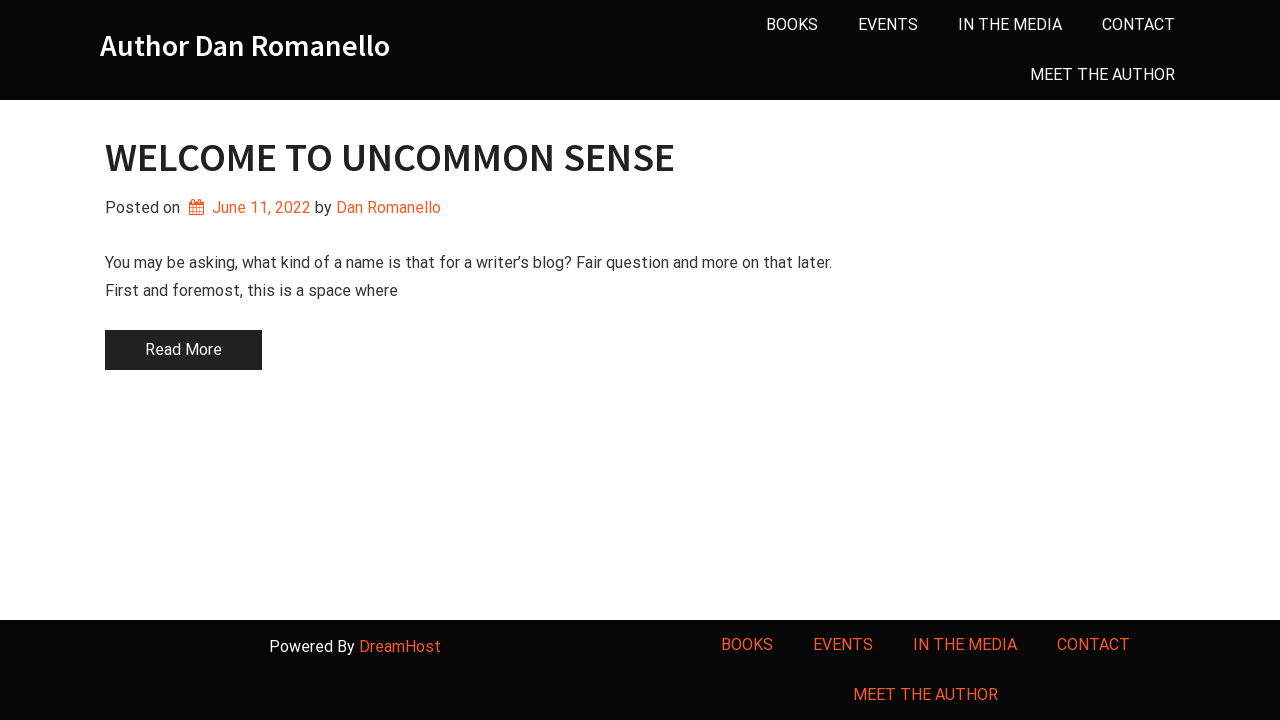

--- FILE ---
content_type: text/html; charset=UTF-8
request_url: https://authordanromanello.com/blog/
body_size: 20629
content:
<!doctype html>
<!-- BGTFW Version: 2.15.1 -->
<html dir="ltr" lang="en-US" prefix="og: https://ogp.me/ns#" class='no-bgtfw no-js'>
<head>
	<meta http-equiv="x-ua-compatible" content="ie=edge">
	<meta name="viewport" content="width=device-width, initial-scale=1">
	<meta charset="UTF-8">
	<title>BLOG - Author Dan Romanello</title>

		<!-- All in One SEO 4.8.5 - aioseo.com -->
	<meta name="robots" content="max-image-preview:large" />
	<meta name="author" content="Dan Romanello"/>
	<link rel="canonical" href="https://authordanromanello.com/blog/" />
	<meta name="generator" content="All in One SEO (AIOSEO) 4.8.5" />
		<meta property="og:locale" content="en_US" />
		<meta property="og:site_name" content="Author Dan Romanello -" />
		<meta property="og:type" content="article" />
		<meta property="og:title" content="BLOG - Author Dan Romanello" />
		<meta property="og:url" content="https://authordanromanello.com/blog/" />
		<meta property="article:published_time" content="2022-07-13T04:41:22+00:00" />
		<meta property="article:modified_time" content="2022-07-13T13:57:06+00:00" />
		<meta name="twitter:card" content="summary" />
		<meta name="twitter:title" content="BLOG - Author Dan Romanello" />
		<script type="application/ld+json" class="aioseo-schema">
			{"@context":"https:\/\/schema.org","@graph":[{"@type":"BreadcrumbList","@id":"https:\/\/authordanromanello.com\/blog\/#breadcrumblist","itemListElement":[{"@type":"ListItem","@id":"https:\/\/authordanromanello.com#listItem","position":1,"name":"Home","item":"https:\/\/authordanromanello.com","nextItem":{"@type":"ListItem","@id":"https:\/\/authordanromanello.com\/blog\/#listItem","name":"BLOG"}},{"@type":"ListItem","@id":"https:\/\/authordanromanello.com\/blog\/#listItem","position":2,"name":"BLOG","previousItem":{"@type":"ListItem","@id":"https:\/\/authordanromanello.com#listItem","name":"Home"}}]},{"@type":"CollectionPage","@id":"https:\/\/authordanromanello.com\/blog\/#collectionpage","url":"https:\/\/authordanromanello.com\/blog\/","name":"BLOG - Author Dan Romanello","inLanguage":"en-US","isPartOf":{"@id":"https:\/\/authordanromanello.com\/#website"},"breadcrumb":{"@id":"https:\/\/authordanromanello.com\/blog\/#breadcrumblist"}},{"@type":"Person","@id":"https:\/\/authordanromanello.com\/#person","name":"Dan Romanello","image":{"@type":"ImageObject","@id":"https:\/\/authordanromanello.com\/blog\/#personImage","url":"https:\/\/secure.gravatar.com\/avatar\/670648ffb54644f139e33575df72a116a80a53afb1e6cb3e4538eaa9a35115ed?s=96&d=mm&r=g","width":96,"height":96,"caption":"Dan Romanello"}},{"@type":"WebSite","@id":"https:\/\/authordanromanello.com\/#website","url":"https:\/\/authordanromanello.com\/","name":"Author Dan Romanello","inLanguage":"en-US","publisher":{"@id":"https:\/\/authordanromanello.com\/#person"}}]}
		</script>
		<!-- All in One SEO -->

<meta name="description" content="&nbsp;." />
<meta name="robots" content="index,follow" />
<link rel="canonical" href="https://authordanromanello.com/blog/" />
<meta property="og:locale" content="en_US" />
<meta property="og:type" content="website" />
<meta property="og:title" content="BLOG, Author Dan Romanello" />
<meta property="og:description" content="&nbsp;." />
<meta property="og:url" content="https://authordanromanello.com/blog/" />
<meta property="og:site_name" name="copyright" content="Author Dan Romanello" />
<link href='https://fonts.gstatic.com' crossorigin rel='preconnect' />
<link rel="alternate" type="application/rss+xml" title="Author Dan Romanello &raquo; Feed" href="https://authordanromanello.com/feed/" />
<link rel="alternate" type="application/rss+xml" title="Author Dan Romanello &raquo; Comments Feed" href="https://authordanromanello.com/comments/feed/" />
		<!-- This site uses the Google Analytics by MonsterInsights plugin v9.7.0 - Using Analytics tracking - https://www.monsterinsights.com/ -->
		<!-- Note: MonsterInsights is not currently configured on this site. The site owner needs to authenticate with Google Analytics in the MonsterInsights settings panel. -->
					<!-- No tracking code set -->
				<!-- / Google Analytics by MonsterInsights -->
		<style id='wp-img-auto-sizes-contain-inline-css' type='text/css'>
img:is([sizes=auto i],[sizes^="auto," i]){contain-intrinsic-size:3000px 1500px}
/*# sourceURL=wp-img-auto-sizes-contain-inline-css */
</style>
<style id='wp-emoji-styles-inline-css' type='text/css'>

	img.wp-smiley, img.emoji {
		display: inline !important;
		border: none !important;
		box-shadow: none !important;
		height: 1em !important;
		width: 1em !important;
		margin: 0 0.07em !important;
		vertical-align: -0.1em !important;
		background: none !important;
		padding: 0 !important;
	}
/*# sourceURL=wp-emoji-styles-inline-css */
</style>
<style id='wp-block-library-inline-css' type='text/css'>
:root{--wp-block-synced-color:#7a00df;--wp-block-synced-color--rgb:122,0,223;--wp-bound-block-color:var(--wp-block-synced-color);--wp-editor-canvas-background:#ddd;--wp-admin-theme-color:#007cba;--wp-admin-theme-color--rgb:0,124,186;--wp-admin-theme-color-darker-10:#006ba1;--wp-admin-theme-color-darker-10--rgb:0,107,160.5;--wp-admin-theme-color-darker-20:#005a87;--wp-admin-theme-color-darker-20--rgb:0,90,135;--wp-admin-border-width-focus:2px}@media (min-resolution:192dpi){:root{--wp-admin-border-width-focus:1.5px}}.wp-element-button{cursor:pointer}:root .has-very-light-gray-background-color{background-color:#eee}:root .has-very-dark-gray-background-color{background-color:#313131}:root .has-very-light-gray-color{color:#eee}:root .has-very-dark-gray-color{color:#313131}:root .has-vivid-green-cyan-to-vivid-cyan-blue-gradient-background{background:linear-gradient(135deg,#00d084,#0693e3)}:root .has-purple-crush-gradient-background{background:linear-gradient(135deg,#34e2e4,#4721fb 50%,#ab1dfe)}:root .has-hazy-dawn-gradient-background{background:linear-gradient(135deg,#faaca8,#dad0ec)}:root .has-subdued-olive-gradient-background{background:linear-gradient(135deg,#fafae1,#67a671)}:root .has-atomic-cream-gradient-background{background:linear-gradient(135deg,#fdd79a,#004a59)}:root .has-nightshade-gradient-background{background:linear-gradient(135deg,#330968,#31cdcf)}:root .has-midnight-gradient-background{background:linear-gradient(135deg,#020381,#2874fc)}:root{--wp--preset--font-size--normal:16px;--wp--preset--font-size--huge:42px}.has-regular-font-size{font-size:1em}.has-larger-font-size{font-size:2.625em}.has-normal-font-size{font-size:var(--wp--preset--font-size--normal)}.has-huge-font-size{font-size:var(--wp--preset--font-size--huge)}.has-text-align-center{text-align:center}.has-text-align-left{text-align:left}.has-text-align-right{text-align:right}.has-fit-text{white-space:nowrap!important}#end-resizable-editor-section{display:none}.aligncenter{clear:both}.items-justified-left{justify-content:flex-start}.items-justified-center{justify-content:center}.items-justified-right{justify-content:flex-end}.items-justified-space-between{justify-content:space-between}.screen-reader-text{border:0;clip-path:inset(50%);height:1px;margin:-1px;overflow:hidden;padding:0;position:absolute;width:1px;word-wrap:normal!important}.screen-reader-text:focus{background-color:#ddd;clip-path:none;color:#444;display:block;font-size:1em;height:auto;left:5px;line-height:normal;padding:15px 23px 14px;text-decoration:none;top:5px;width:auto;z-index:100000}html :where(.has-border-color){border-style:solid}html :where([style*=border-top-color]){border-top-style:solid}html :where([style*=border-right-color]){border-right-style:solid}html :where([style*=border-bottom-color]){border-bottom-style:solid}html :where([style*=border-left-color]){border-left-style:solid}html :where([style*=border-width]){border-style:solid}html :where([style*=border-top-width]){border-top-style:solid}html :where([style*=border-right-width]){border-right-style:solid}html :where([style*=border-bottom-width]){border-bottom-style:solid}html :where([style*=border-left-width]){border-left-style:solid}html :where(img[class*=wp-image-]){height:auto;max-width:100%}:where(figure){margin:0 0 1em}html :where(.is-position-sticky){--wp-admin--admin-bar--position-offset:var(--wp-admin--admin-bar--height,0px)}@media screen and (max-width:600px){html :where(.is-position-sticky){--wp-admin--admin-bar--position-offset:0px}}

/*# sourceURL=wp-block-library-inline-css */
</style><style id='global-styles-inline-css' type='text/css'>
:root{--wp--preset--aspect-ratio--square: 1;--wp--preset--aspect-ratio--4-3: 4/3;--wp--preset--aspect-ratio--3-4: 3/4;--wp--preset--aspect-ratio--3-2: 3/2;--wp--preset--aspect-ratio--2-3: 2/3;--wp--preset--aspect-ratio--16-9: 16/9;--wp--preset--aspect-ratio--9-16: 9/16;--wp--preset--color--black: #000000;--wp--preset--color--cyan-bluish-gray: #abb8c3;--wp--preset--color--white: #ffffff;--wp--preset--color--pale-pink: #f78da7;--wp--preset--color--vivid-red: #cf2e2e;--wp--preset--color--luminous-vivid-orange: #ff6900;--wp--preset--color--luminous-vivid-amber: #fcb900;--wp--preset--color--light-green-cyan: #7bdcb5;--wp--preset--color--vivid-green-cyan: #00d084;--wp--preset--color--pale-cyan-blue: #8ed1fc;--wp--preset--color--vivid-cyan-blue: #0693e3;--wp--preset--color--vivid-purple: #9b51e0;--wp--preset--gradient--vivid-cyan-blue-to-vivid-purple: linear-gradient(135deg,rgb(6,147,227) 0%,rgb(155,81,224) 100%);--wp--preset--gradient--light-green-cyan-to-vivid-green-cyan: linear-gradient(135deg,rgb(122,220,180) 0%,rgb(0,208,130) 100%);--wp--preset--gradient--luminous-vivid-amber-to-luminous-vivid-orange: linear-gradient(135deg,rgb(252,185,0) 0%,rgb(255,105,0) 100%);--wp--preset--gradient--luminous-vivid-orange-to-vivid-red: linear-gradient(135deg,rgb(255,105,0) 0%,rgb(207,46,46) 100%);--wp--preset--gradient--very-light-gray-to-cyan-bluish-gray: linear-gradient(135deg,rgb(238,238,238) 0%,rgb(169,184,195) 100%);--wp--preset--gradient--cool-to-warm-spectrum: linear-gradient(135deg,rgb(74,234,220) 0%,rgb(151,120,209) 20%,rgb(207,42,186) 40%,rgb(238,44,130) 60%,rgb(251,105,98) 80%,rgb(254,248,76) 100%);--wp--preset--gradient--blush-light-purple: linear-gradient(135deg,rgb(255,206,236) 0%,rgb(152,150,240) 100%);--wp--preset--gradient--blush-bordeaux: linear-gradient(135deg,rgb(254,205,165) 0%,rgb(254,45,45) 50%,rgb(107,0,62) 100%);--wp--preset--gradient--luminous-dusk: linear-gradient(135deg,rgb(255,203,112) 0%,rgb(199,81,192) 50%,rgb(65,88,208) 100%);--wp--preset--gradient--pale-ocean: linear-gradient(135deg,rgb(255,245,203) 0%,rgb(182,227,212) 50%,rgb(51,167,181) 100%);--wp--preset--gradient--electric-grass: linear-gradient(135deg,rgb(202,248,128) 0%,rgb(113,206,126) 100%);--wp--preset--gradient--midnight: linear-gradient(135deg,rgb(2,3,129) 0%,rgb(40,116,252) 100%);--wp--preset--font-size--small: 13px;--wp--preset--font-size--medium: 20px;--wp--preset--font-size--large: 36px;--wp--preset--font-size--x-large: 42px;--wp--preset--spacing--20: 0.44rem;--wp--preset--spacing--30: 0.67rem;--wp--preset--spacing--40: 1rem;--wp--preset--spacing--50: 1.5rem;--wp--preset--spacing--60: 2.25rem;--wp--preset--spacing--70: 3.38rem;--wp--preset--spacing--80: 5.06rem;--wp--preset--shadow--natural: 6px 6px 9px rgba(0, 0, 0, 0.2);--wp--preset--shadow--deep: 12px 12px 50px rgba(0, 0, 0, 0.4);--wp--preset--shadow--sharp: 6px 6px 0px rgba(0, 0, 0, 0.2);--wp--preset--shadow--outlined: 6px 6px 0px -3px rgb(255, 255, 255), 6px 6px rgb(0, 0, 0);--wp--preset--shadow--crisp: 6px 6px 0px rgb(0, 0, 0);}:where(.is-layout-flex){gap: 0.5em;}:where(.is-layout-grid){gap: 0.5em;}body .is-layout-flex{display: flex;}.is-layout-flex{flex-wrap: wrap;align-items: center;}.is-layout-flex > :is(*, div){margin: 0;}body .is-layout-grid{display: grid;}.is-layout-grid > :is(*, div){margin: 0;}:where(.wp-block-columns.is-layout-flex){gap: 2em;}:where(.wp-block-columns.is-layout-grid){gap: 2em;}:where(.wp-block-post-template.is-layout-flex){gap: 1.25em;}:where(.wp-block-post-template.is-layout-grid){gap: 1.25em;}.has-black-color{color: var(--wp--preset--color--black) !important;}.has-cyan-bluish-gray-color{color: var(--wp--preset--color--cyan-bluish-gray) !important;}.has-white-color{color: var(--wp--preset--color--white) !important;}.has-pale-pink-color{color: var(--wp--preset--color--pale-pink) !important;}.has-vivid-red-color{color: var(--wp--preset--color--vivid-red) !important;}.has-luminous-vivid-orange-color{color: var(--wp--preset--color--luminous-vivid-orange) !important;}.has-luminous-vivid-amber-color{color: var(--wp--preset--color--luminous-vivid-amber) !important;}.has-light-green-cyan-color{color: var(--wp--preset--color--light-green-cyan) !important;}.has-vivid-green-cyan-color{color: var(--wp--preset--color--vivid-green-cyan) !important;}.has-pale-cyan-blue-color{color: var(--wp--preset--color--pale-cyan-blue) !important;}.has-vivid-cyan-blue-color{color: var(--wp--preset--color--vivid-cyan-blue) !important;}.has-vivid-purple-color{color: var(--wp--preset--color--vivid-purple) !important;}.has-black-background-color{background-color: var(--wp--preset--color--black) !important;}.has-cyan-bluish-gray-background-color{background-color: var(--wp--preset--color--cyan-bluish-gray) !important;}.has-white-background-color{background-color: var(--wp--preset--color--white) !important;}.has-pale-pink-background-color{background-color: var(--wp--preset--color--pale-pink) !important;}.has-vivid-red-background-color{background-color: var(--wp--preset--color--vivid-red) !important;}.has-luminous-vivid-orange-background-color{background-color: var(--wp--preset--color--luminous-vivid-orange) !important;}.has-luminous-vivid-amber-background-color{background-color: var(--wp--preset--color--luminous-vivid-amber) !important;}.has-light-green-cyan-background-color{background-color: var(--wp--preset--color--light-green-cyan) !important;}.has-vivid-green-cyan-background-color{background-color: var(--wp--preset--color--vivid-green-cyan) !important;}.has-pale-cyan-blue-background-color{background-color: var(--wp--preset--color--pale-cyan-blue) !important;}.has-vivid-cyan-blue-background-color{background-color: var(--wp--preset--color--vivid-cyan-blue) !important;}.has-vivid-purple-background-color{background-color: var(--wp--preset--color--vivid-purple) !important;}.has-black-border-color{border-color: var(--wp--preset--color--black) !important;}.has-cyan-bluish-gray-border-color{border-color: var(--wp--preset--color--cyan-bluish-gray) !important;}.has-white-border-color{border-color: var(--wp--preset--color--white) !important;}.has-pale-pink-border-color{border-color: var(--wp--preset--color--pale-pink) !important;}.has-vivid-red-border-color{border-color: var(--wp--preset--color--vivid-red) !important;}.has-luminous-vivid-orange-border-color{border-color: var(--wp--preset--color--luminous-vivid-orange) !important;}.has-luminous-vivid-amber-border-color{border-color: var(--wp--preset--color--luminous-vivid-amber) !important;}.has-light-green-cyan-border-color{border-color: var(--wp--preset--color--light-green-cyan) !important;}.has-vivid-green-cyan-border-color{border-color: var(--wp--preset--color--vivid-green-cyan) !important;}.has-pale-cyan-blue-border-color{border-color: var(--wp--preset--color--pale-cyan-blue) !important;}.has-vivid-cyan-blue-border-color{border-color: var(--wp--preset--color--vivid-cyan-blue) !important;}.has-vivid-purple-border-color{border-color: var(--wp--preset--color--vivid-purple) !important;}.has-vivid-cyan-blue-to-vivid-purple-gradient-background{background: var(--wp--preset--gradient--vivid-cyan-blue-to-vivid-purple) !important;}.has-light-green-cyan-to-vivid-green-cyan-gradient-background{background: var(--wp--preset--gradient--light-green-cyan-to-vivid-green-cyan) !important;}.has-luminous-vivid-amber-to-luminous-vivid-orange-gradient-background{background: var(--wp--preset--gradient--luminous-vivid-amber-to-luminous-vivid-orange) !important;}.has-luminous-vivid-orange-to-vivid-red-gradient-background{background: var(--wp--preset--gradient--luminous-vivid-orange-to-vivid-red) !important;}.has-very-light-gray-to-cyan-bluish-gray-gradient-background{background: var(--wp--preset--gradient--very-light-gray-to-cyan-bluish-gray) !important;}.has-cool-to-warm-spectrum-gradient-background{background: var(--wp--preset--gradient--cool-to-warm-spectrum) !important;}.has-blush-light-purple-gradient-background{background: var(--wp--preset--gradient--blush-light-purple) !important;}.has-blush-bordeaux-gradient-background{background: var(--wp--preset--gradient--blush-bordeaux) !important;}.has-luminous-dusk-gradient-background{background: var(--wp--preset--gradient--luminous-dusk) !important;}.has-pale-ocean-gradient-background{background: var(--wp--preset--gradient--pale-ocean) !important;}.has-electric-grass-gradient-background{background: var(--wp--preset--gradient--electric-grass) !important;}.has-midnight-gradient-background{background: var(--wp--preset--gradient--midnight) !important;}.has-small-font-size{font-size: var(--wp--preset--font-size--small) !important;}.has-medium-font-size{font-size: var(--wp--preset--font-size--medium) !important;}.has-large-font-size{font-size: var(--wp--preset--font-size--large) !important;}.has-x-large-font-size{font-size: var(--wp--preset--font-size--x-large) !important;}
/*# sourceURL=global-styles-inline-css */
</style>

<style id='classic-theme-styles-inline-css' type='text/css'>
/*! This file is auto-generated */
.wp-block-button__link{color:#fff;background-color:#32373c;border-radius:9999px;box-shadow:none;text-decoration:none;padding:calc(.667em + 2px) calc(1.333em + 2px);font-size:1.125em}.wp-block-file__button{background:#32373c;color:#fff;text-decoration:none}
/*# sourceURL=/wp-includes/css/classic-themes.min.css */
</style>
<link rel='stylesheet' id='wc-gallery-style-css' href='https://authordanromanello.com/wp-content/plugins/boldgrid-gallery/includes/css/style.css?ver=1.55' type='text/css' media='all' />
<link rel='stylesheet' id='wc-gallery-popup-style-css' href='https://authordanromanello.com/wp-content/plugins/boldgrid-gallery/includes/css/magnific-popup.css?ver=1.1.0' type='text/css' media='all' />
<link rel='stylesheet' id='wc-gallery-flexslider-style-css' href='https://authordanromanello.com/wp-content/plugins/boldgrid-gallery/includes/vendors/flexslider/flexslider.css?ver=2.6.1' type='text/css' media='all' />
<link rel='stylesheet' id='wc-gallery-owlcarousel-style-css' href='https://authordanromanello.com/wp-content/plugins/boldgrid-gallery/includes/vendors/owlcarousel/assets/owl.carousel.css?ver=2.1.4' type='text/css' media='all' />
<link rel='stylesheet' id='wc-gallery-owlcarousel-theme-style-css' href='https://authordanromanello.com/wp-content/plugins/boldgrid-gallery/includes/vendors/owlcarousel/assets/owl.theme.default.css?ver=2.1.4' type='text/css' media='all' />
<link rel='stylesheet' id='crio-premium-css' href='https://authordanromanello.com/wp-content/plugins/crio-premium/public/css/crio-premium-public.css?ver=1.10.7' type='text/css' media='all' />
<style id='bgtfw-body-link-inline-css' type='text/css'>
.main a:not(.btn) {color: var(--color-1);text-decoration: none;}.main a:not(.btn):hover, .main a:not(.btn):focus {color: hsla(15,95%,56%,1);text-decoration: underline;}.page-header-wrapper a:not(.btn) {color: var(--color-1);text-decoration: none;}.page-header-wrapper a:not(.btn):hover, .page-header-wrapper a:not(.btn):focus {color: hsla(15,95%,56%,1);text-decoration: underline;}.mce-content-body *:not( .menu-item ) > a:not(.btn) {color: var(--color-1);text-decoration: none;}.mce-content-body *:not( .menu-item ) > a:not(.btn):hover, .mce-content-body *:not( .menu-item ) > a:not(.btn):focus {color: hsla(15,95%,56%,1);text-decoration: underline;}.template-header a:not(.btn) {color: var(--color-1);text-decoration: none;}.template-header a:not(.btn):hover, .template-header a:not(.btn):focus {color: hsla(15,95%,56%,1);text-decoration: underline;}.template-footer a:not(.btn) {color: var(--color-1);text-decoration: none;}.template-footer a:not(.btn):hover, .template-footer a:not(.btn):focus {color: hsla(15,95%,56%,1);text-decoration: underline;}.template-sticky-header a:not(.btn) {color: var(--color-1);text-decoration: none;}.template-sticky-header a:not(.btn):hover, .template-sticky-header a:not(.btn):focus {color: hsla(15,95%,56%,1);text-decoration: underline;}.boldgrid-shortcode .widget a:not( .btn ) {color: var(--color-1);text-decoration: none;}.boldgrid-shortcode .widget a:not( .btn ):hover, .boldgrid-shortcode .widget a:not( .btn ):focus {color: hsla(15,95%,56%,1);text-decoration: underline;}.boldgrid-section.mega-menu-item .boldgrid-shortcode .widget a:not( .btn ) {color: var(--color-1);text-decoration: none;}.boldgrid-section.mega-menu-item .boldgrid-shortcode .widget a:not( .btn ):hover, .boldgrid-section.mega-menu-item .boldgrid-shortcode .widget a:not( .btn ):focus {color: hsla(15,95%,56%,1);text-decoration: underline;}.boldgrid-section.mega-menu-item .boldgrid-shortcode .widget a:not( .btn ) > * {color: var(--color-1);text-decoration: none;}.boldgrid-section.mega-menu-item .boldgrid-shortcode .widget a:not( .btn ) > *:hover, .boldgrid-section.mega-menu-item .boldgrid-shortcode .widget a:not( .btn ) > *:focus {color: hsla(15,95%,56%,1);text-decoration: underline;}#colophon .bgtfw-footer.footer-content > a,
						#colophon .bgtfw-footer.footer-content *:not( .menu-item ) > a:not( .btn ) {
							text-decoration: none;
						}#colophon .bgtfw-footer.footer-content > a:hover,
						.bgtfw-footer.footer-content > a:focus,
						#colophon .bgtfw-footer.footer-content *:not( .menu-item ) > a:not( .btn ):hover,
						.bgtfw-footer.footer-content *:not( .menu-item ) > a:not( .btn ):focus {
							color: hsla(15,95%,56%,1);
							text-decoration: underline;
						}
.main a:not(.btn) {color: var(--color-1);text-decoration: none;}.main a:not(.btn):hover, .main a:not(.btn):focus {color: hsla(15,95%,56%,1);text-decoration: underline;}.page-header-wrapper a:not(.btn) {color: var(--color-1);text-decoration: none;}.page-header-wrapper a:not(.btn):hover, .page-header-wrapper a:not(.btn):focus {color: hsla(15,95%,56%,1);text-decoration: underline;}.mce-content-body *:not( .menu-item ) > a:not(.btn) {color: var(--color-1);text-decoration: none;}.mce-content-body *:not( .menu-item ) > a:not(.btn):hover, .mce-content-body *:not( .menu-item ) > a:not(.btn):focus {color: hsla(15,95%,56%,1);text-decoration: underline;}.template-header a:not(.btn) {color: var(--color-1);text-decoration: none;}.template-header a:not(.btn):hover, .template-header a:not(.btn):focus {color: hsla(15,95%,56%,1);text-decoration: underline;}.template-footer a:not(.btn) {color: var(--color-1);text-decoration: none;}.template-footer a:not(.btn):hover, .template-footer a:not(.btn):focus {color: hsla(15,95%,56%,1);text-decoration: underline;}.template-sticky-header a:not(.btn) {color: var(--color-1);text-decoration: none;}.template-sticky-header a:not(.btn):hover, .template-sticky-header a:not(.btn):focus {color: hsla(15,95%,56%,1);text-decoration: underline;}.boldgrid-shortcode .widget a:not( .btn ) {color: var(--color-1);text-decoration: none;}.boldgrid-shortcode .widget a:not( .btn ):hover, .boldgrid-shortcode .widget a:not( .btn ):focus {color: hsla(15,95%,56%,1);text-decoration: underline;}.boldgrid-section.mega-menu-item .boldgrid-shortcode .widget a:not( .btn ) {color: var(--color-1);text-decoration: none;}.boldgrid-section.mega-menu-item .boldgrid-shortcode .widget a:not( .btn ):hover, .boldgrid-section.mega-menu-item .boldgrid-shortcode .widget a:not( .btn ):focus {color: hsla(15,95%,56%,1);text-decoration: underline;}.boldgrid-section.mega-menu-item .boldgrid-shortcode .widget a:not( .btn ) > * {color: var(--color-1);text-decoration: none;}.boldgrid-section.mega-menu-item .boldgrid-shortcode .widget a:not( .btn ) > *:hover, .boldgrid-section.mega-menu-item .boldgrid-shortcode .widget a:not( .btn ) > *:focus {color: hsla(15,95%,56%,1);text-decoration: underline;}#colophon .bgtfw-footer.footer-content > a,
						#colophon .bgtfw-footer.footer-content *:not( .menu-item ) > a:not( .btn ) {
							text-decoration: none;
						}#colophon .bgtfw-footer.footer-content > a:hover,
						.bgtfw-footer.footer-content > a:focus,
						#colophon .bgtfw-footer.footer-content *:not( .menu-item ) > a:not( .btn ):hover,
						.bgtfw-footer.footer-content *:not( .menu-item ) > a:not( .btn ):focus {
							color: hsla(15,95%,56%,1);
							text-decoration: underline;
						}
/*# sourceURL=bgtfw-body-link-inline-css */
</style>
<style id='sticky-header-display-inline-css' type='text/css'>
:not(BGTFW){}
/*# sourceURL=sticky-header-display-inline-css */
</style>
<link rel='stylesheet' id='font-awesome-css' href='https://authordanromanello.com/wp-content/themes/crio/inc/boldgrid-theme-framework/assets/css/font-awesome/font-awesome.min.css?ver=4.7' type='text/css' media='all' />
<link rel='stylesheet' id='icomoon-css' href='https://authordanromanello.com/wp-content/themes/crio/inc/boldgrid-theme-framework/assets/css/icomoon/style.min.css?ver=1.0.0' type='text/css' media='all' />
<link rel='stylesheet' id='bootstrap-styles-css' href='https://authordanromanello.com/wp-content/themes/crio/inc/boldgrid-theme-framework/assets/css/bootstrap/bootstrap.min.css?ver=3.3.1' type='text/css' media='all' />
<link rel='stylesheet' id='boldgrid-theme-framework-css' href='https://authordanromanello.com/wp-content/themes/crio/inc/boldgrid-theme-framework/assets/css/boldgrid-theme-framework.min.css?ver=2.15.1' type='text/css' media='all' />
<style id='boldgrid-theme-framework-inline-css' type='text/css'>
:root {--light-text:#ffffff;--dark-text:#333333;--color-1:rgb(249,91,38);--color-1-text-contrast:var(--light-text);--color-2:rgb(33,33,33);--color-2-text-contrast:var(--light-text);--color-3:rgb(234,235,237);--color-3-text-contrast:var(--dark-text);--color-4:rgb(255,255,255);--color-4-text-contrast:var(--dark-text);--color-5:rgb(6,6,6);--color-5-text-contrast:var(--light-text);--color-neutral:rgb(255,255,255);--color-neutral-text-contrast:var(--dark-text);}.color-1-text-default, .color1-text-default{color: var(--color-1-text-contrast);}.color-1-text-contrast, .color1-text-contrast, .color-1-text-contrast-hover:hover, .color1-text-contrast-hover:hover, .color-1-text-contrast-hover:focus, .color1-text-contrast-hover:focus { color: var(--color-1-text-contrast) !important;}.color-1-color, .color1-color{color: var(--color-1) !important;}.color-1-background, .color1-background{background: var(--color-1) !important;}.color-1-background-color, .color1-background-color{background-color: var(--color-1) !important;}.color-1-border-color, .color1-border-color{border-color: var(--color-1) !important;}.color-1-outline-color, .color1-outline-color{outline-color: var(--color-1) !important;}.color-2-text-default, .color2-text-default{color: var(--color-2-text-contrast);}.color-2-text-contrast, .color2-text-contrast, .color-2-text-contrast-hover:hover, .color2-text-contrast-hover:hover, .color-2-text-contrast-hover:focus, .color2-text-contrast-hover:focus { color: var(--color-2-text-contrast) !important;}.color-2-color, .color2-color{color: var(--color-2) !important;}.color-2-background, .color2-background{background: var(--color-2) !important;}.color-2-background-color, .color2-background-color{background-color: var(--color-2) !important;}.color-2-border-color, .color2-border-color{border-color: var(--color-2) !important;}.color-2-outline-color, .color2-outline-color{outline-color: var(--color-2) !important;}.color-3-text-default, .color3-text-default{color: var(--color-3-text-contrast);}.color-3-text-contrast, .color3-text-contrast, .color-3-text-contrast-hover:hover, .color3-text-contrast-hover:hover, .color-3-text-contrast-hover:focus, .color3-text-contrast-hover:focus { color: var(--color-3-text-contrast) !important;}.color-3-color, .color3-color{color: var(--color-3) !important;}.color-3-background, .color3-background{background: var(--color-3) !important;}.color-3-background-color, .color3-background-color{background-color: var(--color-3) !important;}.color-3-border-color, .color3-border-color{border-color: var(--color-3) !important;}.color-3-outline-color, .color3-outline-color{outline-color: var(--color-3) !important;}.color-4-text-default, .color4-text-default{color: var(--color-4-text-contrast);}.color-4-text-contrast, .color4-text-contrast, .color-4-text-contrast-hover:hover, .color4-text-contrast-hover:hover, .color-4-text-contrast-hover:focus, .color4-text-contrast-hover:focus { color: var(--color-4-text-contrast) !important;}.color-4-color, .color4-color{color: var(--color-4) !important;}.color-4-background, .color4-background{background: var(--color-4) !important;}.color-4-background-color, .color4-background-color{background-color: var(--color-4) !important;}.color-4-border-color, .color4-border-color{border-color: var(--color-4) !important;}.color-4-outline-color, .color4-outline-color{outline-color: var(--color-4) !important;}.color-5-text-default, .color5-text-default{color: var(--color-5-text-contrast);}.color-5-text-contrast, .color5-text-contrast, .color-5-text-contrast-hover:hover, .color5-text-contrast-hover:hover, .color-5-text-contrast-hover:focus, .color5-text-contrast-hover:focus { color: var(--color-5-text-contrast) !important;}.color-5-color, .color5-color{color: var(--color-5) !important;}.color-5-background, .color5-background{background: var(--color-5) !important;}.color-5-background-color, .color5-background-color{background-color: var(--color-5) !important;}.color-5-border-color, .color5-border-color{border-color: var(--color-5) !important;}.color-5-outline-color, .color5-outline-color{outline-color: var(--color-5) !important;}.color-neutral-text-default, .colorneutral-text-default{color: var(--color-neutral-text-contrast);}.color-neutral-text-contrast, .colorneutral-text-contrast, .color-neutral-text-contrast-hover:hover, .colorneutral-text-contrast-hover:hover, .color-neutral-text-contrast-hover:focus, .colorneutral-text-contrast-hover:focus { color: var(--color-neutral-text-contrast) !important;}.color-neutral-color, .colorneutral-color{color: var(--color-neutral) !important;}.color-neutral-background, .colorneutral-background{background: var(--color-neutral) !important;}.color-neutral-background-color, .colorneutral-background-color{background-color: var(--color-neutral) !important;}.color-neutral-border-color, .colorneutral-border-color{border-color: var(--color-neutral) !important;}.color-neutral-outline-color, .colorneutral-outline-color{outline-color: var(--color-neutral) !important;}
/*# sourceURL=boldgrid-theme-framework-inline-css */
</style>
<link rel='stylesheet' id='bgtfw-smartmenus-css' href='https://authordanromanello.com/wp-content/themes/crio/inc/boldgrid-theme-framework/assets/css/smartmenus/sm-core-css.css?ver=2.15.1' type='text/css' media='all' />
<link rel='stylesheet' id='bgtfw-hamburgers-css' href='https://authordanromanello.com/wp-content/themes/crio/inc/boldgrid-theme-framework/assets/css/hamburgers/hamburgers.min.css?ver=2.15.1' type='text/css' media='all' />
<style id='bgtfw-hamburgers-inline-css' type='text/css'>
.main-menu-btn .hamburger-inner,.main-menu-btn .hamburger-inner:before,.main-menu-btn .hamburger-inner:after {background-color: rgb(249,91,38);}.footer-social-menu-btn .hamburger-inner,.footer-social-menu-btn .hamburger-inner:before,.footer-social-menu-btn .hamburger-inner:after {background-color: rgb(249,91,38);}.sticky-main-menu-btn .hamburger-inner,.sticky-main-menu-btn .hamburger-inner:before,.sticky-main-menu-btn .hamburger-inner:after {background-color: rgb(249,91,38);}
/*# sourceURL=bgtfw-hamburgers-inline-css */
</style>
<link rel='stylesheet' id='hover.css-css' href='https://authordanromanello.com/wp-content/themes/crio/inc/boldgrid-theme-framework/assets/css/hover.css/hover-min.css?ver=2.15.1' type='text/css' media='all' />
<style id='hover-main-inline-css' type='text/css'>
#main-menu .hvr-grow:not( .button-primary):not( .button-secondary ) a{box-shadow:0 0 1px transparent}#main-menu .hvr-shrink:not( .button-primary):not( .button-secondary ) a{box-shadow:0 0 1px transparent}#main-menu .hvr-pulse:not( .button-primary):not( .button-secondary ) a{box-shadow:0 0 1px transparent}#main-menu .hvr-pulse-grow:not( .button-primary):not( .button-secondary ) a{box-shadow:0 0 1px transparent}#main-menu .hvr-pulse-shrink:not( .button-primary):not( .button-secondary ) a{box-shadow:0 0 1px transparent}#main-menu .hvr-push:not( .button-primary):not( .button-secondary ) a{box-shadow:0 0 1px transparent}#main-menu .hvr-pop:not( .button-primary):not( .button-secondary ) a{box-shadow:0 0 1px transparent}#main-menu .hvr-bounce-in:not( .button-primary):not( .button-secondary ) a{box-shadow:0 0 1px transparent}#main-menu .hvr-bounce-out:not( .button-primary):not( .button-secondary ) a{box-shadow:0 0 1px transparent}#main-menu .hvr-rotate:not( .button-primary):not( .button-secondary ) a{box-shadow:0 0 1px transparent}#main-menu .hvr-grow-rotate:not( .button-primary):not( .button-secondary ) a{box-shadow:0 0 1px transparent}#main-menu .hvr-float:not( .button-primary):not( .button-secondary ) a{box-shadow:0 0 1px transparent}#main-menu .hvr-sink:not( .button-primary):not( .button-secondary ) a{box-shadow:0 0 1px transparent}#main-menu .hvr-bob:not( .button-primary):not( .button-secondary ) a{box-shadow:0 0 1px transparent}#main-menu .hvr-hang:not( .button-primary):not( .button-secondary ) a{box-shadow:0 0 1px transparent}#main-menu .hvr-skew:not( .button-primary):not( .button-secondary ) a{box-shadow:0 0 1px transparent}#main-menu .hvr-skew-forward:not( .button-primary):not( .button-secondary ) a{box-shadow:0 0 1px transparent}#main-menu .hvr-skew-backward:not( .button-primary):not( .button-secondary ) a{box-shadow:0 0 1px transparent}#main-menu .hvr-wobble-vertical:not( .button-primary):not( .button-secondary ) a{box-shadow:0 0 1px transparent}#main-menu .hvr-wobble-horizontal:not( .button-primary):not( .button-secondary ) a{box-shadow:0 0 1px transparent}#main-menu .hvr-wobble-to-bottom-right:not( .button-primary):not( .button-secondary ) a{box-shadow:0 0 1px transparent}#main-menu .hvr-wobble-to-top-right:not( .button-primary):not( .button-secondary ) a{box-shadow:0 0 1px transparent}#main-menu .hvr-wobble-top:not( .button-primary):not( .button-secondary ) a{box-shadow:0 0 1px transparent}#main-menu .hvr-wobble-bottom:not( .button-primary):not( .button-secondary ) a{box-shadow:0 0 1px transparent}#main-menu .hvr-wobble-skew:not( .button-primary):not( .button-secondary ) a{box-shadow:0 0 1px transparent}#main-menu .hvr-buzz:not( .button-primary):not( .button-secondary ) a{box-shadow:0 0 1px transparent}#main-menu .hvr-buzz-out:not( .button-primary):not( .button-secondary ) a{box-shadow:0 0 1px transparent}#main-menu .hvr-forward:not( .button-primary):not( .button-secondary ) a{box-shadow:0 0 1px transparent}#main-menu .hvr-backward:not( .button-primary):not( .button-secondary ) a{box-shadow:0 0 1px transparent}#main-menu .hvr-fade:not( .button-primary):not( .button-secondary ) a{box-shadow:0 0 1px transparent}#main-menu .hvr-fade:not( .button-primary):not( .button-secondary ) a:active,#main-menu .hvr-fade:not( .button-primary):not( .button-secondary ) a:focus,#main-menu .hvr-fade:not( .button-primary):not( .button-secondary ) a:hover{background-color:var(--color-4);color:var(--color-3)}#main-menu .hvr-back-pulse:not( .button-primary):not( .button-secondary ) a{box-shadow:0 0 1px transparent}#main-menu .hvr-back-pulse:not( .button-primary):not( .button-secondary ) a:active,#main-menu .hvr-back-pulse:not( .button-primary):not( .button-secondary ) a:focus,#main-menu .hvr-back-pulse:not( .button-primary):not( .button-secondary ) a:hover{background-color:var(--color-4);color:var(--color-3)}#main-menu .hvr-sweep-to-right:not( .button-primary):not( .button-secondary ) a{box-shadow:0 0 1px transparent}#main-menu .hvr-sweep-to-right:not( .button-primary):not( .button-secondary ) a:before{background-color:var(--color-4)}#main-menu .hvr-sweep-to-right:not( .button-primary):not( .button-secondary ) a:active,#main-menu .hvr-sweep-to-right:not( .button-primary):not( .button-secondary ) a:focus,#main-menu .hvr-sweep-to-right:not( .button-primary):not( .button-secondary ) a:hover{color:var(--color-3)}#main-menu .hvr-sweep-to-left:not( .button-primary):not( .button-secondary ) a{box-shadow:0 0 1px transparent}#main-menu .hvr-sweep-to-left:not( .button-primary):not( .button-secondary ) a:before{background-color:var(--color-4)}#main-menu .hvr-sweep-to-left:not( .button-primary):not( .button-secondary ) a:active,#main-menu .hvr-sweep-to-left:not( .button-primary):not( .button-secondary ) a:focus,#main-menu .hvr-sweep-to-left:not( .button-primary):not( .button-secondary ) a:hover{color:var(--color-3)}#main-menu .hvr-sweep-to-bottom:not( .button-primary):not( .button-secondary ) a{box-shadow:0 0 1px transparent}#main-menu .hvr-sweep-to-bottom:not( .button-primary):not( .button-secondary ) a:before{background-color:var(--color-4)}#main-menu .hvr-sweep-to-bottom:not( .button-primary):not( .button-secondary ) a:active,#main-menu .hvr-sweep-to-bottom:not( .button-primary):not( .button-secondary ) a:focus,#main-menu .hvr-sweep-to-bottom:not( .button-primary):not( .button-secondary ) a:hover{color:var(--color-3)}#main-menu .hvr-sweep-to-top:not( .button-primary):not( .button-secondary ) a{box-shadow:0 0 1px transparent}#main-menu .hvr-sweep-to-top:not( .button-primary):not( .button-secondary ) a:before{background-color:var(--color-4)}#main-menu .hvr-sweep-to-top:not( .button-primary):not( .button-secondary ) a:active,#main-menu .hvr-sweep-to-top:not( .button-primary):not( .button-secondary ) a:focus,#main-menu .hvr-sweep-to-top:not( .button-primary):not( .button-secondary ) a:hover{color:var(--color-3)}#main-menu .hvr-bounce-to-right:not( .button-primary):not( .button-secondary ) a{box-shadow:0 0 1px transparent}#main-menu .hvr-bounce-to-right:not( .button-primary):not( .button-secondary ) a:before{background-color:var(--color-4)}#main-menu .hvr-bounce-to-right:not( .button-primary):not( .button-secondary ) a:active,#main-menu .hvr-bounce-to-right:not( .button-primary):not( .button-secondary ) a:focus,#main-menu .hvr-bounce-to-right:not( .button-primary):not( .button-secondary ) a:hover{color:var(--color-3)}#main-menu .hvr-bounce-to-left:not( .button-primary):not( .button-secondary ) a{box-shadow:0 0 1px transparent}#main-menu .hvr-bounce-to-left:not( .button-primary):not( .button-secondary ) a:before{background-color:var(--color-4)}#main-menu .hvr-bounce-to-left:not( .button-primary):not( .button-secondary ) a:active,#main-menu .hvr-bounce-to-left:not( .button-primary):not( .button-secondary ) a:focus,#main-menu .hvr-bounce-to-left:not( .button-primary):not( .button-secondary ) a:hover{color:var(--color-3)}#main-menu .hvr-bounce-to-bottom:not( .button-primary):not( .button-secondary ) a{box-shadow:0 0 1px transparent}#main-menu .hvr-bounce-to-bottom:not( .button-primary):not( .button-secondary ) a:before{background-color:var(--color-4)}#main-menu .hvr-bounce-to-bottom:not( .button-primary):not( .button-secondary ) a:active,#main-menu .hvr-bounce-to-bottom:not( .button-primary):not( .button-secondary ) a:focus,#main-menu .hvr-bounce-to-bottom:not( .button-primary):not( .button-secondary ) a:hover{color:var(--color-3)}#main-menu .hvr-bounce-to-top:not( .button-primary):not( .button-secondary ) a{box-shadow:0 0 1px transparent}#main-menu .hvr-bounce-to-top:not( .button-primary):not( .button-secondary ) a:before{background-color:var(--color-4)}#main-menu .hvr-bounce-to-top:not( .button-primary):not( .button-secondary ) a:active,#main-menu .hvr-bounce-to-top:not( .button-primary):not( .button-secondary ) a:focus,#main-menu .hvr-bounce-to-top:not( .button-primary):not( .button-secondary ) a:hover{color:var(--color-3)}#main-menu .hvr-radial-out:not( .button-primary):not( .button-secondary ) a{box-shadow:0 0 1px transparent;background-color:var(--color-3)}#main-menu .hvr-radial-out:not( .button-primary):not( .button-secondary ) a:before{background-color:var(--color-4)}#main-menu .hvr-radial-out:not( .button-primary):not( .button-secondary ) a:active,#main-menu .hvr-radial-out:not( .button-primary):not( .button-secondary ) a:focus,#main-menu .hvr-radial-out:not( .button-primary):not( .button-secondary ) a:hover{color:var(--color-3)}#main-menu .hvr-radial-in:not( .button-primary):not( .button-secondary ) a{box-shadow:0 0 1px transparent;background-color:var(--color-4)}#main-menu .hvr-radial-in:not( .button-primary):not( .button-secondary ) a:before{background-color:var(--color-3)}#main-menu .hvr-radial-in:not( .button-primary):not( .button-secondary ) a:active,#main-menu .hvr-radial-in:not( .button-primary):not( .button-secondary ) a:focus,#main-menu .hvr-radial-in:not( .button-primary):not( .button-secondary ) a:hover{color:var(--color-3)}#main-menu .hvr-rectangle-in:not( .button-primary):not( .button-secondary ) a{box-shadow:0 0 1px transparent;background-color:var(--color-4)}#main-menu .hvr-rectangle-in:not( .button-primary):not( .button-secondary ) a:before{background-color:var(--color-3)}#main-menu .hvr-rectangle-in:not( .button-primary):not( .button-secondary ) a:active,#main-menu .hvr-rectangle-in:not( .button-primary):not( .button-secondary ) a:focus,#main-menu .hvr-rectangle-in:not( .button-primary):not( .button-secondary ) a:hover{color:var(--color-3)}#main-menu .hvr-rectangle-out:not( .button-primary):not( .button-secondary ) a{box-shadow:0 0 1px transparent;background-color:var(--color-3)}#main-menu .hvr-rectangle-out:not( .button-primary):not( .button-secondary ) a:before{background-color:var(--color-4)}#main-menu .hvr-rectangle-out:not( .button-primary):not( .button-secondary ) a:active,#main-menu .hvr-rectangle-out:not( .button-primary):not( .button-secondary ) a:focus,#main-menu .hvr-rectangle-out:not( .button-primary):not( .button-secondary ) a:hover{color:var(--color-3)}#main-menu .hvr-shutter-in-horizontal:not( .button-primary):not( .button-secondary ) a{box-shadow:0 0 1px transparent;background-color:var(--color-4)}#main-menu .hvr-shutter-in-horizontal:not( .button-primary):not( .button-secondary ) a:before{background-color:var(--color-3)}#main-menu .hvr-shutter-in-horizontal:not( .button-primary):not( .button-secondary ) a:active,#main-menu .hvr-shutter-in-horizontal:not( .button-primary):not( .button-secondary ) a:focus,#main-menu .hvr-shutter-in-horizontal:not( .button-primary):not( .button-secondary ) a:hover{color:var(--color-3)}#main-menu .hvr-shutter-out-horizontal:not( .button-primary):not( .button-secondary ) a{box-shadow:0 0 1px transparent;background-color:var(--color-3)}#main-menu .hvr-shutter-out-horizontal:not( .button-primary):not( .button-secondary ) a:before{background-color:var(--color-4)}#main-menu .hvr-shutter-out-horizontal:not( .button-primary):not( .button-secondary ) a:active,#main-menu .hvr-shutter-out-horizontal:not( .button-primary):not( .button-secondary ) a:focus,#main-menu .hvr-shutter-out-horizontal:not( .button-primary):not( .button-secondary ) a:hover{color:var(--color-3)}#main-menu .hvr-shutter-in-vertical:not( .button-primary):not( .button-secondary ) a{box-shadow:0 0 1px transparent;background-color:var(--color-4)}#main-menu .hvr-shutter-in-vertical:not( .button-primary):not( .button-secondary ) a:before{background-color:var(--color-3)}#main-menu .hvr-shutter-in-vertical:not( .button-primary):not( .button-secondary ) a:active,#main-menu .hvr-shutter-in-vertical:not( .button-primary):not( .button-secondary ) a:focus,#main-menu .hvr-shutter-in-vertical:not( .button-primary):not( .button-secondary ) a:hover{color:var(--color-3)}#main-menu .hvr-shutter-out-vertical:not( .button-primary):not( .button-secondary ) a{box-shadow:0 0 1px transparent;background-color:var(--color-3)}#main-menu .hvr-shutter-out-vertical:not( .button-primary):not( .button-secondary ) a:before{background-color:var(--color-4)}#main-menu .hvr-shutter-out-vertical:not( .button-primary):not( .button-secondary ) a:active,#main-menu .hvr-shutter-out-vertical:not( .button-primary):not( .button-secondary ) a:focus,#main-menu .hvr-shutter-out-vertical:not( .button-primary):not( .button-secondary ) a:hover{color:var(--color-3)}#main-menu .hvr-border-fade:not( .button-primary):not( .button-secondary ) a{box-shadow:0 0 1px transparent;box-shadow:inset 0 0 0 4px var(--color-3),0 0 1px transparent}#main-menu .hvr-border-fade:not( .button-primary):not( .button-secondary ) a:active,#main-menu .hvr-border-fade:not( .button-primary):not( .button-secondary ) a:focus,#main-menu .hvr-border-fade:not( .button-primary):not( .button-secondary ) a:hover{box-shadow:inset 0 0 0 4px var(--color-4),0 0 1px transparent}#main-menu .hvr-hollow:not( .button-primary):not( .button-secondary ) a{box-shadow:0 0 1px transparent;box-shadow:inset 0 0 0 4px var(--color-3),0 0 1px transparent}#main-menu .hvr-trim:not( .button-primary):not( .button-secondary ) a{box-shadow:0 0 1px transparent}#main-menu .hvr-trim:not( .button-primary):not( .button-secondary ) a:before{border-color:var(--color-3)}#main-menu .hvr-ripple-out:not( .button-primary):not( .button-secondary ) a{box-shadow:0 0 1px transparent}#main-menu .hvr-ripple-out:not( .button-primary):not( .button-secondary ) a:before{border-color:var(--color-3)}#main-menu .hvr-ripple-in:not( .button-primary):not( .button-secondary ) a{box-shadow:0 0 1px transparent}#main-menu .hvr-ripple-in:not( .button-primary):not( .button-secondary ) a:before{border-color:var(--color-3)}#main-menu .hvr-outline-out:not( .button-primary):not( .button-secondary ) a{box-shadow:0 0 1px transparent}#main-menu .hvr-outline-out:not( .button-primary):not( .button-secondary ) a:before{border-color:var(--color-3)}#main-menu .hvr-outline-in:not( .button-primary):not( .button-secondary ) a{box-shadow:0 0 1px transparent}#main-menu .hvr-outline-in:not( .button-primary):not( .button-secondary ) a:before{border-color:var(--color-3)}#main-menu .hvr-round-corners:not( .button-primary):not( .button-secondary ) a{box-shadow:0 0 1px transparent}#main-menu .hvr-underline-from-left:not( .button-primary):not( .button-secondary ) a{box-shadow:0 0 1px transparent}#main-menu .hvr-underline-from-left:not( .button-primary):not( .button-secondary ) a:before{background-color:var(--color-4)}#main-menu .hvr-underline-from-center:not( .button-primary):not( .button-secondary ) a{box-shadow:0 0 1px transparent}#main-menu .hvr-underline-from-center:not( .button-primary):not( .button-secondary ) a:before{background-color:var(--color-4)}#main-menu .hvr-underline-from-right:not( .button-primary):not( .button-secondary ) a{box-shadow:0 0 1px transparent}#main-menu .hvr-underline-from-right:not( .button-primary):not( .button-secondary ) a:before{background-color:var(--color-4)}#main-menu .hvr-overline-from-left:not( .button-primary):not( .button-secondary ) a{box-shadow:0 0 1px transparent}#main-menu .hvr-overline-from-left:not( .button-primary):not( .button-secondary ) a:before{background-color:var(--color-4)}#main-menu .hvr-overline-from-center:not( .button-primary):not( .button-secondary ) a{box-shadow:0 0 1px transparent}#main-menu .hvr-overline-from-center:not( .button-primary):not( .button-secondary ) a:before{background-color:var(--color-4)}#main-menu .hvr-overline-from-right:not( .button-primary):not( .button-secondary ) a{box-shadow:0 0 1px transparent}#main-menu .hvr-overline-from-right:not( .button-primary):not( .button-secondary ) a:before{background-color:var(--color-4)}#main-menu .hvr-reveal:not( .button-primary):not( .button-secondary ) a{box-shadow:0 0 1px transparent}#main-menu .hvr-reveal:not( .button-primary):not( .button-secondary ) a:before{border:0 solid var(--color-4)}#main-menu .hvr-underline-reveal:not( .button-primary):not( .button-secondary ) a{box-shadow:0 0 1px transparent}#main-menu .hvr-underline-reveal:not( .button-primary):not( .button-secondary ) a:before{background-color:var(--color-4)}#main-menu .hvr-overline-reveal:not( .button-primary):not( .button-secondary ) a{box-shadow:0 0 1px transparent}#main-menu .hvr-overline-reveal:not( .button-primary):not( .button-secondary ) a:before{background-color:var(--color-4)}#main-menu .hvr-glow:not( .button-primary):not( .button-secondary ) a{box-shadow:0 0 1px transparent}#main-menu .hvr-glow:not( .button-primary):not( .button-secondary ) a:active,#main-menu .hvr-glow:not( .button-primary):not( .button-secondary ) a:focus,#main-menu .hvr-glow:not( .button-primary):not( .button-secondary ) a:hover{box-shadow:0 0 8px rgba(0,0,0,.6)}#main-menu .hvr-shadow:not( .button-primary):not( .button-secondary ) a{box-shadow:0 0 1px transparent}#main-menu .hvr-shadow:not( .button-primary):not( .button-secondary ) a:active,#main-menu .hvr-shadow:not( .button-primary):not( .button-secondary ) a:focus,#main-menu .hvr-shadow:not( .button-primary):not( .button-secondary ) a:hover{box-shadow:0 10px 10px -10px rgba(0,0,0,.5)}#main-menu .hvr-grow-shadow:not( .button-primary):not( .button-secondary ) a{box-shadow:0 0 1px transparent}#main-menu .hvr-grow-shadow:not( .button-primary):not( .button-secondary ) a:active,#main-menu .hvr-grow-shadow:not( .button-primary):not( .button-secondary ) a:focus,#main-menu .hvr-grow-shadow:not( .button-primary):not( .button-secondary ) a:hover{box-shadow:0 10px 10px -10px rgba(0,0,0,.5)}#main-menu .hvr-box-shadow-outset:not( .button-primary):not( .button-secondary ) a{box-shadow:0 0 1px transparent}#main-menu .hvr-box-shadow-outset:not( .button-primary):not( .button-secondary ) a:active,#main-menu .hvr-box-shadow-outset:not( .button-primary):not( .button-secondary ) a:focus,#main-menu .hvr-box-shadow-outset:not( .button-primary):not( .button-secondary ) a:hover{box-shadow:2px 2px 2px rgba(0,0,0,.6)}#main-menu .hvr-box-shadow-inset:not( .button-primary):not( .button-secondary ) a{box-shadow:0 0 1px transparent;box-shadow:inset 0 0 0 rgba(0,0,0,.6),0 0 1px transparent}#main-menu .hvr-box-shadow-inset:not( .button-primary):not( .button-secondary ) a:active,#main-menu .hvr-box-shadow-inset:not( .button-primary):not( .button-secondary ) a:focus,#main-menu .hvr-box-shadow-inset:not( .button-primary):not( .button-secondary ) a:hover{box-shadow:inset 2px 2px 2px rgba(0,0,0,.6),0 0 1px transparent}#main-menu .hvr-float-shadow:not( .button-primary):not( .button-secondary ) a{box-shadow:0 0 1px transparent}#main-menu .hvr-shadow-radial:not( .button-primary):not( .button-secondary ) a{box-shadow:0 0 1px transparent}#main-menu .hvr-bubble-top:not( .button-primary):not( .button-secondary ) a{box-shadow:0 0 1px transparent}#main-menu .hvr-bubble-top:not( .button-primary):not( .button-secondary ) a:before{border-color:transparent transparent var(--color-3)}#main-menu .hvr-bubble-right:not( .button-primary):not( .button-secondary ) a{box-shadow:0 0 1px transparent}#main-menu .hvr-bubble-right:not( .button-primary):not( .button-secondary ) a:before{border-color:transparent transparent transparent var(--color-3)}#main-menu .hvr-bubble-bottom:not( .button-primary):not( .button-secondary ) a{box-shadow:0 0 1px transparent}#main-menu .hvr-bubble-bottom:not( .button-primary):not( .button-secondary ) a:before{border-color:var(--color-3) transparent transparent}#main-menu .hvr-bubble-left:not( .button-primary):not( .button-secondary ) a{box-shadow:0 0 1px transparent}#main-menu .hvr-bubble-left:not( .button-primary):not( .button-secondary ) a:before{border-color:transparent var(--color-3) transparent transparent}#main-menu .hvr-bubble-float-top:not( .button-primary):not( .button-secondary ) a{box-shadow:0 0 1px transparent}#main-menu .hvr-bubble-float-top:not( .button-primary):not( .button-secondary ) a:before{border-color:transparent transparent var(--color-3)}#main-menu .hvr-bubble-float-right:not( .button-primary):not( .button-secondary ) a{box-shadow:0 0 1px transparent}#main-menu .hvr-bubble-float-right:not( .button-primary):not( .button-secondary ) a:before{border-color:transparent transparent transparent var(--color-3)}#main-menu .hvr-bubble-float-bottom:not( .button-primary):not( .button-secondary ) a{box-shadow:0 0 1px transparent}#main-menu .hvr-bubble-float-bottom:not( .button-primary):not( .button-secondary ) a:before{border-color:var(--color-3) transparent transparent}#main-menu .hvr-bubble-float-left:not( .button-primary):not( .button-secondary ) a{box-shadow:0 0 1px transparent}#main-menu .hvr-bubble-float-left:not( .button-primary):not( .button-secondary ) a:before{border-color:transparent var(--color-3) transparent transparent}#main-menu .hvr-icon-back:not( .button-primary):not( .button-secondary ) a{box-shadow:0 0 1px transparent}#main-menu .hvr-icon-forward:not( .button-primary):not( .button-secondary ) a{box-shadow:0 0 1px transparent}#main-menu .hvr-icon-down:not( .button-primary):not( .button-secondary ) a{box-shadow:0 0 1px transparent}#main-menu .hvr-icon-up:not( .button-primary):not( .button-secondary ) a{box-shadow:0 0 1px transparent}#main-menu .hvr-icon-spin:not( .button-primary):not( .button-secondary ) a{box-shadow:0 0 1px transparent}#main-menu .hvr-icon-drop:not( .button-primary):not( .button-secondary ) a{box-shadow:0 0 1px transparent}#main-menu .hvr-icon-fade:not( .button-primary):not( .button-secondary ) a{box-shadow:0 0 1px transparent}#main-menu .hvr-icon-fade:not( .button-primary):not( .button-secondary ) a:active .hvr-icon:not( .button-primary):not( .button-secondary ) a,#main-menu .hvr-icon-fade:not( .button-primary):not( .button-secondary ) a:focus .hvr-icon:not( .button-primary):not( .button-secondary ) a,#main-menu .hvr-icon-fade:not( .button-primary):not( .button-secondary ) a:hover .hvr-icon:not( .button-primary):not( .button-secondary ) a{color:#0f9e5e}#main-menu .hvr-icon-float-away:not( .button-primary):not( .button-secondary ) a{box-shadow:0 0 1px transparent}#main-menu .hvr-icon-sink-away:not( .button-primary):not( .button-secondary ) a{box-shadow:0 0 1px transparent}#main-menu .hvr-icon-grow:not( .button-primary):not( .button-secondary ) a{box-shadow:0 0 1px transparent}#main-menu .hvr-icon-shrink:not( .button-primary):not( .button-secondary ) a{box-shadow:0 0 1px transparent}#main-menu .hvr-icon-pulse:not( .button-primary):not( .button-secondary ) a{box-shadow:0 0 1px transparent}#main-menu .hvr-icon-pulse-grow:not( .button-primary):not( .button-secondary ) a{box-shadow:0 0 1px transparent}#main-menu .hvr-icon-pulse-shrink:not( .button-primary):not( .button-secondary ) a{box-shadow:0 0 1px transparent}#main-menu .hvr-icon-push:not( .button-primary):not( .button-secondary ) a{box-shadow:0 0 1px transparent}#main-menu .hvr-icon-pop:not( .button-primary):not( .button-secondary ) a{box-shadow:0 0 1px transparent}#main-menu .hvr-icon-bounce:not( .button-primary):not( .button-secondary ) a{box-shadow:0 0 1px transparent}#main-menu .hvr-icon-rotate:not( .button-primary):not( .button-secondary ) a{box-shadow:0 0 1px transparent}#main-menu .hvr-icon-grow-rotate:not( .button-primary):not( .button-secondary ) a{box-shadow:0 0 1px transparent}#main-menu .hvr-icon-float:not( .button-primary):not( .button-secondary ) a{box-shadow:0 0 1px transparent}#main-menu .hvr-icon-sink:not( .button-primary):not( .button-secondary ) a{box-shadow:0 0 1px transparent}#main-menu .hvr-icon-bob:not( .button-primary):not( .button-secondary ) a{box-shadow:0 0 1px transparent}#main-menu .hvr-icon-hang:not( .button-primary):not( .button-secondary ) a{box-shadow:0 0 1px transparent}#main-menu .hvr-icon-wobble-horizontal:not( .button-primary):not( .button-secondary ) a{box-shadow:0 0 1px transparent}#main-menu .hvr-icon-wobble-vertical:not( .button-primary):not( .button-secondary ) a{box-shadow:0 0 1px transparent}#main-menu .hvr-icon-buzz:not( .button-primary):not( .button-secondary ) a{box-shadow:0 0 1px transparent}#main-menu .hvr-icon-buzz-out:not( .button-primary):not( .button-secondary ) a{box-shadow:0 0 1px transparent}#main-menu .hvr-curl-top-left:not( .button-primary):not( .button-secondary ) a{box-shadow:0 0 1px transparent}#main-menu .hvr-curl-top-left:not( .button-primary):not( .button-secondary ) a:before{background-color:var(--color-3);box-shadow:1px 1px 1px rgba(0,0,0,.4)}#main-menu .hvr-curl-top-right:not( .button-primary):not( .button-secondary ) a{box-shadow:0 0 1px transparent}#main-menu .hvr-curl-top-right:not( .button-primary):not( .button-secondary ) a:before{background-color:var(--color-3);box-shadow:-1px 1px 1px rgba(0,0,0,.4)}#main-menu .hvr-curl-bottom-right:not( .button-primary):not( .button-secondary ) a{box-shadow:0 0 1px transparent}#main-menu .hvr-curl-bottom-right:not( .button-primary):not( .button-secondary ) a:before{background-color:var(--color-3);box-shadow:-1px -1px 1px rgba(0,0,0,.4)}#main-menu .hvr-curl-bottom-left:not( .button-primary):not( .button-secondary ) a{box-shadow:0 0 1px transparent}#main-menu .hvr-curl-bottom-left:not( .button-primary):not( .button-secondary ) a:before{background-color:var(--color-3);box-shadow:1px -1px 1px rgba(0,0,0,.4)}
/*# sourceURL=hover-main-inline-css */
</style>
<style id='active-link-color-main-inline-css' type='text/css'>
#main-menu .current-menu-item:not( .btn ) > a,#main-menu .current-menu-ancestor:not( .btn ) > a,#main-menu .current-menu-parent:not( .btn ) > a,#main-menu .current_page_parent:not( .btn ) > a { color: var(--color-1); }
/*# sourceURL=active-link-color-main-inline-css */
</style>
<style id='hover-link-color-main-inline-css' type='text/css'>
#main-menu .hvr-none:not( .current-menu-item ):not( .btn ) > a:hover,#main-menu .hvr-none:not( .current-menu-ancestor ):not( .btn ) > a:hover,#main-menu .hvr-none:not( .current-menu-parent ):not( .btn ) > a:hover,#main-menu .hvr-none:not( .current_page_parent ):not( .btn ) > a:hover{ color: var(--transparent); }
/*# sourceURL=hover-link-color-main-inline-css */
</style>
<style id='menu-colors-main-inline-css' type='text/css'>
.header-left #main-menu, .header-right #main-menu { background-color: rgba(6,6,6,1); }@media (min-width: 768px) {#main-menu.sm-clean ul {background-color: rgb(6,6,6);}#main-menu.sm-clean ul a:not(.btn), #main-menu.sm-clean ul a:not(.btn):hover, #main-menu.sm-clean ul a:not(.btn):focus, #main-menu.sm-clean ul a:not(.btn):active, #main-menu.sm-clean ul a:not(.btn).highlighted, #main-menu.sm-clean span.scroll-up, #main-menu.sm-clean span.scroll-down, #main-menu.sm-clean span.scroll-up:hover, #main-menu.sm-clean span.scroll-down:hover { background-color:rgba(6,6,6,0.4);}#main-menu.sm-clean ul { border: 1px solid rgba(6,6,6,0.4);}#main-menu.sm-clean > li > ul:before, #main-menu.sm-clean > li > ul:after { border-color: transparent transparent rgb(6,6,6) transparent;}}
/*# sourceURL=menu-colors-main-inline-css */
</style>
<style id='hover-footer-social-inline-css' type='text/css'>
#footer-social-menu .hvr-grow:not( .button-primary):not( .button-secondary ) a{box-shadow:0 0 1px transparent}#footer-social-menu .hvr-shrink:not( .button-primary):not( .button-secondary ) a{box-shadow:0 0 1px transparent}#footer-social-menu .hvr-pulse:not( .button-primary):not( .button-secondary ) a{box-shadow:0 0 1px transparent}#footer-social-menu .hvr-pulse-grow:not( .button-primary):not( .button-secondary ) a{box-shadow:0 0 1px transparent}#footer-social-menu .hvr-pulse-shrink:not( .button-primary):not( .button-secondary ) a{box-shadow:0 0 1px transparent}#footer-social-menu .hvr-push:not( .button-primary):not( .button-secondary ) a{box-shadow:0 0 1px transparent}#footer-social-menu .hvr-pop:not( .button-primary):not( .button-secondary ) a{box-shadow:0 0 1px transparent}#footer-social-menu .hvr-bounce-in:not( .button-primary):not( .button-secondary ) a{box-shadow:0 0 1px transparent}#footer-social-menu .hvr-bounce-out:not( .button-primary):not( .button-secondary ) a{box-shadow:0 0 1px transparent}#footer-social-menu .hvr-rotate:not( .button-primary):not( .button-secondary ) a{box-shadow:0 0 1px transparent}#footer-social-menu .hvr-grow-rotate:not( .button-primary):not( .button-secondary ) a{box-shadow:0 0 1px transparent}#footer-social-menu .hvr-float:not( .button-primary):not( .button-secondary ) a{box-shadow:0 0 1px transparent}#footer-social-menu .hvr-sink:not( .button-primary):not( .button-secondary ) a{box-shadow:0 0 1px transparent}#footer-social-menu .hvr-bob:not( .button-primary):not( .button-secondary ) a{box-shadow:0 0 1px transparent}#footer-social-menu .hvr-hang:not( .button-primary):not( .button-secondary ) a{box-shadow:0 0 1px transparent}#footer-social-menu .hvr-skew:not( .button-primary):not( .button-secondary ) a{box-shadow:0 0 1px transparent}#footer-social-menu .hvr-skew-forward:not( .button-primary):not( .button-secondary ) a{box-shadow:0 0 1px transparent}#footer-social-menu .hvr-skew-backward:not( .button-primary):not( .button-secondary ) a{box-shadow:0 0 1px transparent}#footer-social-menu .hvr-wobble-vertical:not( .button-primary):not( .button-secondary ) a{box-shadow:0 0 1px transparent}#footer-social-menu .hvr-wobble-horizontal:not( .button-primary):not( .button-secondary ) a{box-shadow:0 0 1px transparent}#footer-social-menu .hvr-wobble-to-bottom-right:not( .button-primary):not( .button-secondary ) a{box-shadow:0 0 1px transparent}#footer-social-menu .hvr-wobble-to-top-right:not( .button-primary):not( .button-secondary ) a{box-shadow:0 0 1px transparent}#footer-social-menu .hvr-wobble-top:not( .button-primary):not( .button-secondary ) a{box-shadow:0 0 1px transparent}#footer-social-menu .hvr-wobble-bottom:not( .button-primary):not( .button-secondary ) a{box-shadow:0 0 1px transparent}#footer-social-menu .hvr-wobble-skew:not( .button-primary):not( .button-secondary ) a{box-shadow:0 0 1px transparent}#footer-social-menu .hvr-buzz:not( .button-primary):not( .button-secondary ) a{box-shadow:0 0 1px transparent}#footer-social-menu .hvr-buzz-out:not( .button-primary):not( .button-secondary ) a{box-shadow:0 0 1px transparent}#footer-social-menu .hvr-forward:not( .button-primary):not( .button-secondary ) a{box-shadow:0 0 1px transparent}#footer-social-menu .hvr-backward:not( .button-primary):not( .button-secondary ) a{box-shadow:0 0 1px transparent}#footer-social-menu .hvr-fade:not( .button-primary):not( .button-secondary ) a{box-shadow:0 0 1px transparent}#footer-social-menu .hvr-fade:not( .button-primary):not( .button-secondary ) a:active,#footer-social-menu .hvr-fade:not( .button-primary):not( .button-secondary ) a:focus,#footer-social-menu .hvr-fade:not( .button-primary):not( .button-secondary ) a:hover{background-color:var(--color-4);color:var(--color-3)}#footer-social-menu .hvr-back-pulse:not( .button-primary):not( .button-secondary ) a{box-shadow:0 0 1px transparent}#footer-social-menu .hvr-back-pulse:not( .button-primary):not( .button-secondary ) a:active,#footer-social-menu .hvr-back-pulse:not( .button-primary):not( .button-secondary ) a:focus,#footer-social-menu .hvr-back-pulse:not( .button-primary):not( .button-secondary ) a:hover{background-color:var(--color-4);color:var(--color-3)}#footer-social-menu .hvr-sweep-to-right:not( .button-primary):not( .button-secondary ) a{box-shadow:0 0 1px transparent}#footer-social-menu .hvr-sweep-to-right:not( .button-primary):not( .button-secondary ) a:before{background-color:var(--color-4)}#footer-social-menu .hvr-sweep-to-right:not( .button-primary):not( .button-secondary ) a:active,#footer-social-menu .hvr-sweep-to-right:not( .button-primary):not( .button-secondary ) a:focus,#footer-social-menu .hvr-sweep-to-right:not( .button-primary):not( .button-secondary ) a:hover{color:var(--color-3)}#footer-social-menu .hvr-sweep-to-left:not( .button-primary):not( .button-secondary ) a{box-shadow:0 0 1px transparent}#footer-social-menu .hvr-sweep-to-left:not( .button-primary):not( .button-secondary ) a:before{background-color:var(--color-4)}#footer-social-menu .hvr-sweep-to-left:not( .button-primary):not( .button-secondary ) a:active,#footer-social-menu .hvr-sweep-to-left:not( .button-primary):not( .button-secondary ) a:focus,#footer-social-menu .hvr-sweep-to-left:not( .button-primary):not( .button-secondary ) a:hover{color:var(--color-3)}#footer-social-menu .hvr-sweep-to-bottom:not( .button-primary):not( .button-secondary ) a{box-shadow:0 0 1px transparent}#footer-social-menu .hvr-sweep-to-bottom:not( .button-primary):not( .button-secondary ) a:before{background-color:var(--color-4)}#footer-social-menu .hvr-sweep-to-bottom:not( .button-primary):not( .button-secondary ) a:active,#footer-social-menu .hvr-sweep-to-bottom:not( .button-primary):not( .button-secondary ) a:focus,#footer-social-menu .hvr-sweep-to-bottom:not( .button-primary):not( .button-secondary ) a:hover{color:var(--color-3)}#footer-social-menu .hvr-sweep-to-top:not( .button-primary):not( .button-secondary ) a{box-shadow:0 0 1px transparent}#footer-social-menu .hvr-sweep-to-top:not( .button-primary):not( .button-secondary ) a:before{background-color:var(--color-4)}#footer-social-menu .hvr-sweep-to-top:not( .button-primary):not( .button-secondary ) a:active,#footer-social-menu .hvr-sweep-to-top:not( .button-primary):not( .button-secondary ) a:focus,#footer-social-menu .hvr-sweep-to-top:not( .button-primary):not( .button-secondary ) a:hover{color:var(--color-3)}#footer-social-menu .hvr-bounce-to-right:not( .button-primary):not( .button-secondary ) a{box-shadow:0 0 1px transparent}#footer-social-menu .hvr-bounce-to-right:not( .button-primary):not( .button-secondary ) a:before{background-color:var(--color-4)}#footer-social-menu .hvr-bounce-to-right:not( .button-primary):not( .button-secondary ) a:active,#footer-social-menu .hvr-bounce-to-right:not( .button-primary):not( .button-secondary ) a:focus,#footer-social-menu .hvr-bounce-to-right:not( .button-primary):not( .button-secondary ) a:hover{color:var(--color-3)}#footer-social-menu .hvr-bounce-to-left:not( .button-primary):not( .button-secondary ) a{box-shadow:0 0 1px transparent}#footer-social-menu .hvr-bounce-to-left:not( .button-primary):not( .button-secondary ) a:before{background-color:var(--color-4)}#footer-social-menu .hvr-bounce-to-left:not( .button-primary):not( .button-secondary ) a:active,#footer-social-menu .hvr-bounce-to-left:not( .button-primary):not( .button-secondary ) a:focus,#footer-social-menu .hvr-bounce-to-left:not( .button-primary):not( .button-secondary ) a:hover{color:var(--color-3)}#footer-social-menu .hvr-bounce-to-bottom:not( .button-primary):not( .button-secondary ) a{box-shadow:0 0 1px transparent}#footer-social-menu .hvr-bounce-to-bottom:not( .button-primary):not( .button-secondary ) a:before{background-color:var(--color-4)}#footer-social-menu .hvr-bounce-to-bottom:not( .button-primary):not( .button-secondary ) a:active,#footer-social-menu .hvr-bounce-to-bottom:not( .button-primary):not( .button-secondary ) a:focus,#footer-social-menu .hvr-bounce-to-bottom:not( .button-primary):not( .button-secondary ) a:hover{color:var(--color-3)}#footer-social-menu .hvr-bounce-to-top:not( .button-primary):not( .button-secondary ) a{box-shadow:0 0 1px transparent}#footer-social-menu .hvr-bounce-to-top:not( .button-primary):not( .button-secondary ) a:before{background-color:var(--color-4)}#footer-social-menu .hvr-bounce-to-top:not( .button-primary):not( .button-secondary ) a:active,#footer-social-menu .hvr-bounce-to-top:not( .button-primary):not( .button-secondary ) a:focus,#footer-social-menu .hvr-bounce-to-top:not( .button-primary):not( .button-secondary ) a:hover{color:var(--color-3)}#footer-social-menu .hvr-radial-out:not( .button-primary):not( .button-secondary ) a{box-shadow:0 0 1px transparent;background-color:var(--color-3)}#footer-social-menu .hvr-radial-out:not( .button-primary):not( .button-secondary ) a:before{background-color:var(--color-4)}#footer-social-menu .hvr-radial-out:not( .button-primary):not( .button-secondary ) a:active,#footer-social-menu .hvr-radial-out:not( .button-primary):not( .button-secondary ) a:focus,#footer-social-menu .hvr-radial-out:not( .button-primary):not( .button-secondary ) a:hover{color:var(--color-3)}#footer-social-menu .hvr-radial-in:not( .button-primary):not( .button-secondary ) a{box-shadow:0 0 1px transparent;background-color:var(--color-4)}#footer-social-menu .hvr-radial-in:not( .button-primary):not( .button-secondary ) a:before{background-color:var(--color-3)}#footer-social-menu .hvr-radial-in:not( .button-primary):not( .button-secondary ) a:active,#footer-social-menu .hvr-radial-in:not( .button-primary):not( .button-secondary ) a:focus,#footer-social-menu .hvr-radial-in:not( .button-primary):not( .button-secondary ) a:hover{color:var(--color-3)}#footer-social-menu .hvr-rectangle-in:not( .button-primary):not( .button-secondary ) a{box-shadow:0 0 1px transparent;background-color:var(--color-4)}#footer-social-menu .hvr-rectangle-in:not( .button-primary):not( .button-secondary ) a:before{background-color:var(--color-3)}#footer-social-menu .hvr-rectangle-in:not( .button-primary):not( .button-secondary ) a:active,#footer-social-menu .hvr-rectangle-in:not( .button-primary):not( .button-secondary ) a:focus,#footer-social-menu .hvr-rectangle-in:not( .button-primary):not( .button-secondary ) a:hover{color:var(--color-3)}#footer-social-menu .hvr-rectangle-out:not( .button-primary):not( .button-secondary ) a{box-shadow:0 0 1px transparent;background-color:var(--color-3)}#footer-social-menu .hvr-rectangle-out:not( .button-primary):not( .button-secondary ) a:before{background-color:var(--color-4)}#footer-social-menu .hvr-rectangle-out:not( .button-primary):not( .button-secondary ) a:active,#footer-social-menu .hvr-rectangle-out:not( .button-primary):not( .button-secondary ) a:focus,#footer-social-menu .hvr-rectangle-out:not( .button-primary):not( .button-secondary ) a:hover{color:var(--color-3)}#footer-social-menu .hvr-shutter-in-horizontal:not( .button-primary):not( .button-secondary ) a{box-shadow:0 0 1px transparent;background-color:var(--color-4)}#footer-social-menu .hvr-shutter-in-horizontal:not( .button-primary):not( .button-secondary ) a:before{background-color:var(--color-3)}#footer-social-menu .hvr-shutter-in-horizontal:not( .button-primary):not( .button-secondary ) a:active,#footer-social-menu .hvr-shutter-in-horizontal:not( .button-primary):not( .button-secondary ) a:focus,#footer-social-menu .hvr-shutter-in-horizontal:not( .button-primary):not( .button-secondary ) a:hover{color:var(--color-3)}#footer-social-menu .hvr-shutter-out-horizontal:not( .button-primary):not( .button-secondary ) a{box-shadow:0 0 1px transparent;background-color:var(--color-3)}#footer-social-menu .hvr-shutter-out-horizontal:not( .button-primary):not( .button-secondary ) a:before{background-color:var(--color-4)}#footer-social-menu .hvr-shutter-out-horizontal:not( .button-primary):not( .button-secondary ) a:active,#footer-social-menu .hvr-shutter-out-horizontal:not( .button-primary):not( .button-secondary ) a:focus,#footer-social-menu .hvr-shutter-out-horizontal:not( .button-primary):not( .button-secondary ) a:hover{color:var(--color-3)}#footer-social-menu .hvr-shutter-in-vertical:not( .button-primary):not( .button-secondary ) a{box-shadow:0 0 1px transparent;background-color:var(--color-4)}#footer-social-menu .hvr-shutter-in-vertical:not( .button-primary):not( .button-secondary ) a:before{background-color:var(--color-3)}#footer-social-menu .hvr-shutter-in-vertical:not( .button-primary):not( .button-secondary ) a:active,#footer-social-menu .hvr-shutter-in-vertical:not( .button-primary):not( .button-secondary ) a:focus,#footer-social-menu .hvr-shutter-in-vertical:not( .button-primary):not( .button-secondary ) a:hover{color:var(--color-3)}#footer-social-menu .hvr-shutter-out-vertical:not( .button-primary):not( .button-secondary ) a{box-shadow:0 0 1px transparent;background-color:var(--color-3)}#footer-social-menu .hvr-shutter-out-vertical:not( .button-primary):not( .button-secondary ) a:before{background-color:var(--color-4)}#footer-social-menu .hvr-shutter-out-vertical:not( .button-primary):not( .button-secondary ) a:active,#footer-social-menu .hvr-shutter-out-vertical:not( .button-primary):not( .button-secondary ) a:focus,#footer-social-menu .hvr-shutter-out-vertical:not( .button-primary):not( .button-secondary ) a:hover{color:var(--color-3)}#footer-social-menu .hvr-border-fade:not( .button-primary):not( .button-secondary ) a{box-shadow:0 0 1px transparent;box-shadow:inset 0 0 0 4px var(--color-3),0 0 1px transparent}#footer-social-menu .hvr-border-fade:not( .button-primary):not( .button-secondary ) a:active,#footer-social-menu .hvr-border-fade:not( .button-primary):not( .button-secondary ) a:focus,#footer-social-menu .hvr-border-fade:not( .button-primary):not( .button-secondary ) a:hover{box-shadow:inset 0 0 0 4px var(--color-4),0 0 1px transparent}#footer-social-menu .hvr-hollow:not( .button-primary):not( .button-secondary ) a{box-shadow:0 0 1px transparent;box-shadow:inset 0 0 0 4px var(--color-3),0 0 1px transparent}#footer-social-menu .hvr-trim:not( .button-primary):not( .button-secondary ) a{box-shadow:0 0 1px transparent}#footer-social-menu .hvr-trim:not( .button-primary):not( .button-secondary ) a:before{border-color:var(--color-3)}#footer-social-menu .hvr-ripple-out:not( .button-primary):not( .button-secondary ) a{box-shadow:0 0 1px transparent}#footer-social-menu .hvr-ripple-out:not( .button-primary):not( .button-secondary ) a:before{border-color:var(--color-3)}#footer-social-menu .hvr-ripple-in:not( .button-primary):not( .button-secondary ) a{box-shadow:0 0 1px transparent}#footer-social-menu .hvr-ripple-in:not( .button-primary):not( .button-secondary ) a:before{border-color:var(--color-3)}#footer-social-menu .hvr-outline-out:not( .button-primary):not( .button-secondary ) a{box-shadow:0 0 1px transparent}#footer-social-menu .hvr-outline-out:not( .button-primary):not( .button-secondary ) a:before{border-color:var(--color-3)}#footer-social-menu .hvr-outline-in:not( .button-primary):not( .button-secondary ) a{box-shadow:0 0 1px transparent}#footer-social-menu .hvr-outline-in:not( .button-primary):not( .button-secondary ) a:before{border-color:var(--color-3)}#footer-social-menu .hvr-round-corners:not( .button-primary):not( .button-secondary ) a{box-shadow:0 0 1px transparent}#footer-social-menu .hvr-underline-from-left:not( .button-primary):not( .button-secondary ) a{box-shadow:0 0 1px transparent}#footer-social-menu .hvr-underline-from-left:not( .button-primary):not( .button-secondary ) a:before{background-color:var(--color-4)}#footer-social-menu .hvr-underline-from-center:not( .button-primary):not( .button-secondary ) a{box-shadow:0 0 1px transparent}#footer-social-menu .hvr-underline-from-center:not( .button-primary):not( .button-secondary ) a:before{background-color:var(--color-4)}#footer-social-menu .hvr-underline-from-right:not( .button-primary):not( .button-secondary ) a{box-shadow:0 0 1px transparent}#footer-social-menu .hvr-underline-from-right:not( .button-primary):not( .button-secondary ) a:before{background-color:var(--color-4)}#footer-social-menu .hvr-overline-from-left:not( .button-primary):not( .button-secondary ) a{box-shadow:0 0 1px transparent}#footer-social-menu .hvr-overline-from-left:not( .button-primary):not( .button-secondary ) a:before{background-color:var(--color-4)}#footer-social-menu .hvr-overline-from-center:not( .button-primary):not( .button-secondary ) a{box-shadow:0 0 1px transparent}#footer-social-menu .hvr-overline-from-center:not( .button-primary):not( .button-secondary ) a:before{background-color:var(--color-4)}#footer-social-menu .hvr-overline-from-right:not( .button-primary):not( .button-secondary ) a{box-shadow:0 0 1px transparent}#footer-social-menu .hvr-overline-from-right:not( .button-primary):not( .button-secondary ) a:before{background-color:var(--color-4)}#footer-social-menu .hvr-reveal:not( .button-primary):not( .button-secondary ) a{box-shadow:0 0 1px transparent}#footer-social-menu .hvr-reveal:not( .button-primary):not( .button-secondary ) a:before{border:0 solid var(--color-4)}#footer-social-menu .hvr-underline-reveal:not( .button-primary):not( .button-secondary ) a{box-shadow:0 0 1px transparent}#footer-social-menu .hvr-underline-reveal:not( .button-primary):not( .button-secondary ) a:before{background-color:var(--color-4)}#footer-social-menu .hvr-overline-reveal:not( .button-primary):not( .button-secondary ) a{box-shadow:0 0 1px transparent}#footer-social-menu .hvr-overline-reveal:not( .button-primary):not( .button-secondary ) a:before{background-color:var(--color-4)}#footer-social-menu .hvr-glow:not( .button-primary):not( .button-secondary ) a{box-shadow:0 0 1px transparent}#footer-social-menu .hvr-glow:not( .button-primary):not( .button-secondary ) a:active,#footer-social-menu .hvr-glow:not( .button-primary):not( .button-secondary ) a:focus,#footer-social-menu .hvr-glow:not( .button-primary):not( .button-secondary ) a:hover{box-shadow:0 0 8px rgba(0,0,0,.6)}#footer-social-menu .hvr-shadow:not( .button-primary):not( .button-secondary ) a{box-shadow:0 0 1px transparent}#footer-social-menu .hvr-shadow:not( .button-primary):not( .button-secondary ) a:active,#footer-social-menu .hvr-shadow:not( .button-primary):not( .button-secondary ) a:focus,#footer-social-menu .hvr-shadow:not( .button-primary):not( .button-secondary ) a:hover{box-shadow:0 10px 10px -10px rgba(0,0,0,.5)}#footer-social-menu .hvr-grow-shadow:not( .button-primary):not( .button-secondary ) a{box-shadow:0 0 1px transparent}#footer-social-menu .hvr-grow-shadow:not( .button-primary):not( .button-secondary ) a:active,#footer-social-menu .hvr-grow-shadow:not( .button-primary):not( .button-secondary ) a:focus,#footer-social-menu .hvr-grow-shadow:not( .button-primary):not( .button-secondary ) a:hover{box-shadow:0 10px 10px -10px rgba(0,0,0,.5)}#footer-social-menu .hvr-box-shadow-outset:not( .button-primary):not( .button-secondary ) a{box-shadow:0 0 1px transparent}#footer-social-menu .hvr-box-shadow-outset:not( .button-primary):not( .button-secondary ) a:active,#footer-social-menu .hvr-box-shadow-outset:not( .button-primary):not( .button-secondary ) a:focus,#footer-social-menu .hvr-box-shadow-outset:not( .button-primary):not( .button-secondary ) a:hover{box-shadow:2px 2px 2px rgba(0,0,0,.6)}#footer-social-menu .hvr-box-shadow-inset:not( .button-primary):not( .button-secondary ) a{box-shadow:0 0 1px transparent;box-shadow:inset 0 0 0 rgba(0,0,0,.6),0 0 1px transparent}#footer-social-menu .hvr-box-shadow-inset:not( .button-primary):not( .button-secondary ) a:active,#footer-social-menu .hvr-box-shadow-inset:not( .button-primary):not( .button-secondary ) a:focus,#footer-social-menu .hvr-box-shadow-inset:not( .button-primary):not( .button-secondary ) a:hover{box-shadow:inset 2px 2px 2px rgba(0,0,0,.6),0 0 1px transparent}#footer-social-menu .hvr-float-shadow:not( .button-primary):not( .button-secondary ) a{box-shadow:0 0 1px transparent}#footer-social-menu .hvr-shadow-radial:not( .button-primary):not( .button-secondary ) a{box-shadow:0 0 1px transparent}#footer-social-menu .hvr-bubble-top:not( .button-primary):not( .button-secondary ) a{box-shadow:0 0 1px transparent}#footer-social-menu .hvr-bubble-top:not( .button-primary):not( .button-secondary ) a:before{border-color:transparent transparent var(--color-3)}#footer-social-menu .hvr-bubble-right:not( .button-primary):not( .button-secondary ) a{box-shadow:0 0 1px transparent}#footer-social-menu .hvr-bubble-right:not( .button-primary):not( .button-secondary ) a:before{border-color:transparent transparent transparent var(--color-3)}#footer-social-menu .hvr-bubble-bottom:not( .button-primary):not( .button-secondary ) a{box-shadow:0 0 1px transparent}#footer-social-menu .hvr-bubble-bottom:not( .button-primary):not( .button-secondary ) a:before{border-color:var(--color-3) transparent transparent}#footer-social-menu .hvr-bubble-left:not( .button-primary):not( .button-secondary ) a{box-shadow:0 0 1px transparent}#footer-social-menu .hvr-bubble-left:not( .button-primary):not( .button-secondary ) a:before{border-color:transparent var(--color-3) transparent transparent}#footer-social-menu .hvr-bubble-float-top:not( .button-primary):not( .button-secondary ) a{box-shadow:0 0 1px transparent}#footer-social-menu .hvr-bubble-float-top:not( .button-primary):not( .button-secondary ) a:before{border-color:transparent transparent var(--color-3)}#footer-social-menu .hvr-bubble-float-right:not( .button-primary):not( .button-secondary ) a{box-shadow:0 0 1px transparent}#footer-social-menu .hvr-bubble-float-right:not( .button-primary):not( .button-secondary ) a:before{border-color:transparent transparent transparent var(--color-3)}#footer-social-menu .hvr-bubble-float-bottom:not( .button-primary):not( .button-secondary ) a{box-shadow:0 0 1px transparent}#footer-social-menu .hvr-bubble-float-bottom:not( .button-primary):not( .button-secondary ) a:before{border-color:var(--color-3) transparent transparent}#footer-social-menu .hvr-bubble-float-left:not( .button-primary):not( .button-secondary ) a{box-shadow:0 0 1px transparent}#footer-social-menu .hvr-bubble-float-left:not( .button-primary):not( .button-secondary ) a:before{border-color:transparent var(--color-3) transparent transparent}#footer-social-menu .hvr-icon-back:not( .button-primary):not( .button-secondary ) a{box-shadow:0 0 1px transparent}#footer-social-menu .hvr-icon-forward:not( .button-primary):not( .button-secondary ) a{box-shadow:0 0 1px transparent}#footer-social-menu .hvr-icon-down:not( .button-primary):not( .button-secondary ) a{box-shadow:0 0 1px transparent}#footer-social-menu .hvr-icon-up:not( .button-primary):not( .button-secondary ) a{box-shadow:0 0 1px transparent}#footer-social-menu .hvr-icon-spin:not( .button-primary):not( .button-secondary ) a{box-shadow:0 0 1px transparent}#footer-social-menu .hvr-icon-drop:not( .button-primary):not( .button-secondary ) a{box-shadow:0 0 1px transparent}#footer-social-menu .hvr-icon-fade:not( .button-primary):not( .button-secondary ) a{box-shadow:0 0 1px transparent}#footer-social-menu .hvr-icon-fade:not( .button-primary):not( .button-secondary ) a:active .hvr-icon:not( .button-primary):not( .button-secondary ) a,#footer-social-menu .hvr-icon-fade:not( .button-primary):not( .button-secondary ) a:focus .hvr-icon:not( .button-primary):not( .button-secondary ) a,#footer-social-menu .hvr-icon-fade:not( .button-primary):not( .button-secondary ) a:hover .hvr-icon:not( .button-primary):not( .button-secondary ) a{color:#0f9e5e}#footer-social-menu .hvr-icon-float-away:not( .button-primary):not( .button-secondary ) a{box-shadow:0 0 1px transparent}#footer-social-menu .hvr-icon-sink-away:not( .button-primary):not( .button-secondary ) a{box-shadow:0 0 1px transparent}#footer-social-menu .hvr-icon-grow:not( .button-primary):not( .button-secondary ) a{box-shadow:0 0 1px transparent}#footer-social-menu .hvr-icon-shrink:not( .button-primary):not( .button-secondary ) a{box-shadow:0 0 1px transparent}#footer-social-menu .hvr-icon-pulse:not( .button-primary):not( .button-secondary ) a{box-shadow:0 0 1px transparent}#footer-social-menu .hvr-icon-pulse-grow:not( .button-primary):not( .button-secondary ) a{box-shadow:0 0 1px transparent}#footer-social-menu .hvr-icon-pulse-shrink:not( .button-primary):not( .button-secondary ) a{box-shadow:0 0 1px transparent}#footer-social-menu .hvr-icon-push:not( .button-primary):not( .button-secondary ) a{box-shadow:0 0 1px transparent}#footer-social-menu .hvr-icon-pop:not( .button-primary):not( .button-secondary ) a{box-shadow:0 0 1px transparent}#footer-social-menu .hvr-icon-bounce:not( .button-primary):not( .button-secondary ) a{box-shadow:0 0 1px transparent}#footer-social-menu .hvr-icon-rotate:not( .button-primary):not( .button-secondary ) a{box-shadow:0 0 1px transparent}#footer-social-menu .hvr-icon-grow-rotate:not( .button-primary):not( .button-secondary ) a{box-shadow:0 0 1px transparent}#footer-social-menu .hvr-icon-float:not( .button-primary):not( .button-secondary ) a{box-shadow:0 0 1px transparent}#footer-social-menu .hvr-icon-sink:not( .button-primary):not( .button-secondary ) a{box-shadow:0 0 1px transparent}#footer-social-menu .hvr-icon-bob:not( .button-primary):not( .button-secondary ) a{box-shadow:0 0 1px transparent}#footer-social-menu .hvr-icon-hang:not( .button-primary):not( .button-secondary ) a{box-shadow:0 0 1px transparent}#footer-social-menu .hvr-icon-wobble-horizontal:not( .button-primary):not( .button-secondary ) a{box-shadow:0 0 1px transparent}#footer-social-menu .hvr-icon-wobble-vertical:not( .button-primary):not( .button-secondary ) a{box-shadow:0 0 1px transparent}#footer-social-menu .hvr-icon-buzz:not( .button-primary):not( .button-secondary ) a{box-shadow:0 0 1px transparent}#footer-social-menu .hvr-icon-buzz-out:not( .button-primary):not( .button-secondary ) a{box-shadow:0 0 1px transparent}#footer-social-menu .hvr-curl-top-left:not( .button-primary):not( .button-secondary ) a{box-shadow:0 0 1px transparent}#footer-social-menu .hvr-curl-top-left:not( .button-primary):not( .button-secondary ) a:before{background-color:var(--color-3);box-shadow:1px 1px 1px rgba(0,0,0,.4)}#footer-social-menu .hvr-curl-top-right:not( .button-primary):not( .button-secondary ) a{box-shadow:0 0 1px transparent}#footer-social-menu .hvr-curl-top-right:not( .button-primary):not( .button-secondary ) a:before{background-color:var(--color-3);box-shadow:-1px 1px 1px rgba(0,0,0,.4)}#footer-social-menu .hvr-curl-bottom-right:not( .button-primary):not( .button-secondary ) a{box-shadow:0 0 1px transparent}#footer-social-menu .hvr-curl-bottom-right:not( .button-primary):not( .button-secondary ) a:before{background-color:var(--color-3);box-shadow:-1px -1px 1px rgba(0,0,0,.4)}#footer-social-menu .hvr-curl-bottom-left:not( .button-primary):not( .button-secondary ) a{box-shadow:0 0 1px transparent}#footer-social-menu .hvr-curl-bottom-left:not( .button-primary):not( .button-secondary ) a:before{background-color:var(--color-3);box-shadow:1px -1px 1px rgba(0,0,0,.4)}
/*# sourceURL=hover-footer-social-inline-css */
</style>
<style id='active-link-color-footer-social-inline-css' type='text/css'>
#footer-social-menu .current-menu-item:not( .btn ) > a,#footer-social-menu .current-menu-ancestor:not( .btn ) > a,#footer-social-menu .current-menu-parent:not( .btn ) > a,#footer-social-menu .current_page_parent:not( .btn ) > a { color: var(--color-4); }
/*# sourceURL=active-link-color-footer-social-inline-css */
</style>
<style id='hover-link-color-footer-social-inline-css' type='text/css'>
#footer-social-menu .hvr-none:not( .current-menu-item ):not( .btn ) > a:hover,#footer-social-menu .hvr-none:not( .current-menu-ancestor ):not( .btn ) > a:hover,#footer-social-menu .hvr-none:not( .current-menu-parent ):not( .btn ) > a:hover,#footer-social-menu .hvr-none:not( .current_page_parent ):not( .btn ) > a:hover{ color: var(--transparent); }
/*# sourceURL=hover-link-color-footer-social-inline-css */
</style>
<style id='menu-colors-footer-social-inline-css' type='text/css'>
@media (min-width: 768px) {#footer-social-menu.sm-clean ul {background-color: rgb(6,6,6);}#footer-social-menu.sm-clean ul a:not(.btn), #footer-social-menu.sm-clean ul a:not(.btn):hover, #footer-social-menu.sm-clean ul a:not(.btn):focus, #footer-social-menu.sm-clean ul a:not(.btn):active, #footer-social-menu.sm-clean ul a:not(.btn).highlighted, #footer-social-menu.sm-clean span.scroll-up, #footer-social-menu.sm-clean span.scroll-down, #footer-social-menu.sm-clean span.scroll-up:hover, #footer-social-menu.sm-clean span.scroll-down:hover { background-color:rgba(6,6,6,0.4);}#footer-social-menu.sm-clean ul { border: 1px solid rgba(6,6,6,0.4);}#footer-social-menu.sm-clean > li > ul:before, #footer-social-menu.sm-clean > li > ul:after { border-color: transparent transparent rgb(6,6,6) transparent;}}
/*# sourceURL=menu-colors-footer-social-inline-css */
</style>
<style id='hover-sticky-main-inline-css' type='text/css'>
#sticky-main-menu .hvr-grow:not( .button-primary):not( .button-secondary ) a{box-shadow:0 0 1px transparent}#sticky-main-menu .hvr-shrink:not( .button-primary):not( .button-secondary ) a{box-shadow:0 0 1px transparent}#sticky-main-menu .hvr-pulse:not( .button-primary):not( .button-secondary ) a{box-shadow:0 0 1px transparent}#sticky-main-menu .hvr-pulse-grow:not( .button-primary):not( .button-secondary ) a{box-shadow:0 0 1px transparent}#sticky-main-menu .hvr-pulse-shrink:not( .button-primary):not( .button-secondary ) a{box-shadow:0 0 1px transparent}#sticky-main-menu .hvr-push:not( .button-primary):not( .button-secondary ) a{box-shadow:0 0 1px transparent}#sticky-main-menu .hvr-pop:not( .button-primary):not( .button-secondary ) a{box-shadow:0 0 1px transparent}#sticky-main-menu .hvr-bounce-in:not( .button-primary):not( .button-secondary ) a{box-shadow:0 0 1px transparent}#sticky-main-menu .hvr-bounce-out:not( .button-primary):not( .button-secondary ) a{box-shadow:0 0 1px transparent}#sticky-main-menu .hvr-rotate:not( .button-primary):not( .button-secondary ) a{box-shadow:0 0 1px transparent}#sticky-main-menu .hvr-grow-rotate:not( .button-primary):not( .button-secondary ) a{box-shadow:0 0 1px transparent}#sticky-main-menu .hvr-float:not( .button-primary):not( .button-secondary ) a{box-shadow:0 0 1px transparent}#sticky-main-menu .hvr-sink:not( .button-primary):not( .button-secondary ) a{box-shadow:0 0 1px transparent}#sticky-main-menu .hvr-bob:not( .button-primary):not( .button-secondary ) a{box-shadow:0 0 1px transparent}#sticky-main-menu .hvr-hang:not( .button-primary):not( .button-secondary ) a{box-shadow:0 0 1px transparent}#sticky-main-menu .hvr-skew:not( .button-primary):not( .button-secondary ) a{box-shadow:0 0 1px transparent}#sticky-main-menu .hvr-skew-forward:not( .button-primary):not( .button-secondary ) a{box-shadow:0 0 1px transparent}#sticky-main-menu .hvr-skew-backward:not( .button-primary):not( .button-secondary ) a{box-shadow:0 0 1px transparent}#sticky-main-menu .hvr-wobble-vertical:not( .button-primary):not( .button-secondary ) a{box-shadow:0 0 1px transparent}#sticky-main-menu .hvr-wobble-horizontal:not( .button-primary):not( .button-secondary ) a{box-shadow:0 0 1px transparent}#sticky-main-menu .hvr-wobble-to-bottom-right:not( .button-primary):not( .button-secondary ) a{box-shadow:0 0 1px transparent}#sticky-main-menu .hvr-wobble-to-top-right:not( .button-primary):not( .button-secondary ) a{box-shadow:0 0 1px transparent}#sticky-main-menu .hvr-wobble-top:not( .button-primary):not( .button-secondary ) a{box-shadow:0 0 1px transparent}#sticky-main-menu .hvr-wobble-bottom:not( .button-primary):not( .button-secondary ) a{box-shadow:0 0 1px transparent}#sticky-main-menu .hvr-wobble-skew:not( .button-primary):not( .button-secondary ) a{box-shadow:0 0 1px transparent}#sticky-main-menu .hvr-buzz:not( .button-primary):not( .button-secondary ) a{box-shadow:0 0 1px transparent}#sticky-main-menu .hvr-buzz-out:not( .button-primary):not( .button-secondary ) a{box-shadow:0 0 1px transparent}#sticky-main-menu .hvr-forward:not( .button-primary):not( .button-secondary ) a{box-shadow:0 0 1px transparent}#sticky-main-menu .hvr-backward:not( .button-primary):not( .button-secondary ) a{box-shadow:0 0 1px transparent}#sticky-main-menu .hvr-fade:not( .button-primary):not( .button-secondary ) a{box-shadow:0 0 1px transparent}#sticky-main-menu .hvr-fade:not( .button-primary):not( .button-secondary ) a:active,#sticky-main-menu .hvr-fade:not( .button-primary):not( .button-secondary ) a:focus,#sticky-main-menu .hvr-fade:not( .button-primary):not( .button-secondary ) a:hover{background-color:var(--color-4);color:var(--color-3)}#sticky-main-menu .hvr-back-pulse:not( .button-primary):not( .button-secondary ) a{box-shadow:0 0 1px transparent}#sticky-main-menu .hvr-back-pulse:not( .button-primary):not( .button-secondary ) a:active,#sticky-main-menu .hvr-back-pulse:not( .button-primary):not( .button-secondary ) a:focus,#sticky-main-menu .hvr-back-pulse:not( .button-primary):not( .button-secondary ) a:hover{background-color:var(--color-4);color:var(--color-3)}#sticky-main-menu .hvr-sweep-to-right:not( .button-primary):not( .button-secondary ) a{box-shadow:0 0 1px transparent}#sticky-main-menu .hvr-sweep-to-right:not( .button-primary):not( .button-secondary ) a:before{background-color:var(--color-4)}#sticky-main-menu .hvr-sweep-to-right:not( .button-primary):not( .button-secondary ) a:active,#sticky-main-menu .hvr-sweep-to-right:not( .button-primary):not( .button-secondary ) a:focus,#sticky-main-menu .hvr-sweep-to-right:not( .button-primary):not( .button-secondary ) a:hover{color:var(--color-3)}#sticky-main-menu .hvr-sweep-to-left:not( .button-primary):not( .button-secondary ) a{box-shadow:0 0 1px transparent}#sticky-main-menu .hvr-sweep-to-left:not( .button-primary):not( .button-secondary ) a:before{background-color:var(--color-4)}#sticky-main-menu .hvr-sweep-to-left:not( .button-primary):not( .button-secondary ) a:active,#sticky-main-menu .hvr-sweep-to-left:not( .button-primary):not( .button-secondary ) a:focus,#sticky-main-menu .hvr-sweep-to-left:not( .button-primary):not( .button-secondary ) a:hover{color:var(--color-3)}#sticky-main-menu .hvr-sweep-to-bottom:not( .button-primary):not( .button-secondary ) a{box-shadow:0 0 1px transparent}#sticky-main-menu .hvr-sweep-to-bottom:not( .button-primary):not( .button-secondary ) a:before{background-color:var(--color-4)}#sticky-main-menu .hvr-sweep-to-bottom:not( .button-primary):not( .button-secondary ) a:active,#sticky-main-menu .hvr-sweep-to-bottom:not( .button-primary):not( .button-secondary ) a:focus,#sticky-main-menu .hvr-sweep-to-bottom:not( .button-primary):not( .button-secondary ) a:hover{color:var(--color-3)}#sticky-main-menu .hvr-sweep-to-top:not( .button-primary):not( .button-secondary ) a{box-shadow:0 0 1px transparent}#sticky-main-menu .hvr-sweep-to-top:not( .button-primary):not( .button-secondary ) a:before{background-color:var(--color-4)}#sticky-main-menu .hvr-sweep-to-top:not( .button-primary):not( .button-secondary ) a:active,#sticky-main-menu .hvr-sweep-to-top:not( .button-primary):not( .button-secondary ) a:focus,#sticky-main-menu .hvr-sweep-to-top:not( .button-primary):not( .button-secondary ) a:hover{color:var(--color-3)}#sticky-main-menu .hvr-bounce-to-right:not( .button-primary):not( .button-secondary ) a{box-shadow:0 0 1px transparent}#sticky-main-menu .hvr-bounce-to-right:not( .button-primary):not( .button-secondary ) a:before{background-color:var(--color-4)}#sticky-main-menu .hvr-bounce-to-right:not( .button-primary):not( .button-secondary ) a:active,#sticky-main-menu .hvr-bounce-to-right:not( .button-primary):not( .button-secondary ) a:focus,#sticky-main-menu .hvr-bounce-to-right:not( .button-primary):not( .button-secondary ) a:hover{color:var(--color-3)}#sticky-main-menu .hvr-bounce-to-left:not( .button-primary):not( .button-secondary ) a{box-shadow:0 0 1px transparent}#sticky-main-menu .hvr-bounce-to-left:not( .button-primary):not( .button-secondary ) a:before{background-color:var(--color-4)}#sticky-main-menu .hvr-bounce-to-left:not( .button-primary):not( .button-secondary ) a:active,#sticky-main-menu .hvr-bounce-to-left:not( .button-primary):not( .button-secondary ) a:focus,#sticky-main-menu .hvr-bounce-to-left:not( .button-primary):not( .button-secondary ) a:hover{color:var(--color-3)}#sticky-main-menu .hvr-bounce-to-bottom:not( .button-primary):not( .button-secondary ) a{box-shadow:0 0 1px transparent}#sticky-main-menu .hvr-bounce-to-bottom:not( .button-primary):not( .button-secondary ) a:before{background-color:var(--color-4)}#sticky-main-menu .hvr-bounce-to-bottom:not( .button-primary):not( .button-secondary ) a:active,#sticky-main-menu .hvr-bounce-to-bottom:not( .button-primary):not( .button-secondary ) a:focus,#sticky-main-menu .hvr-bounce-to-bottom:not( .button-primary):not( .button-secondary ) a:hover{color:var(--color-3)}#sticky-main-menu .hvr-bounce-to-top:not( .button-primary):not( .button-secondary ) a{box-shadow:0 0 1px transparent}#sticky-main-menu .hvr-bounce-to-top:not( .button-primary):not( .button-secondary ) a:before{background-color:var(--color-4)}#sticky-main-menu .hvr-bounce-to-top:not( .button-primary):not( .button-secondary ) a:active,#sticky-main-menu .hvr-bounce-to-top:not( .button-primary):not( .button-secondary ) a:focus,#sticky-main-menu .hvr-bounce-to-top:not( .button-primary):not( .button-secondary ) a:hover{color:var(--color-3)}#sticky-main-menu .hvr-radial-out:not( .button-primary):not( .button-secondary ) a{box-shadow:0 0 1px transparent;background-color:var(--color-3)}#sticky-main-menu .hvr-radial-out:not( .button-primary):not( .button-secondary ) a:before{background-color:var(--color-4)}#sticky-main-menu .hvr-radial-out:not( .button-primary):not( .button-secondary ) a:active,#sticky-main-menu .hvr-radial-out:not( .button-primary):not( .button-secondary ) a:focus,#sticky-main-menu .hvr-radial-out:not( .button-primary):not( .button-secondary ) a:hover{color:var(--color-3)}#sticky-main-menu .hvr-radial-in:not( .button-primary):not( .button-secondary ) a{box-shadow:0 0 1px transparent;background-color:var(--color-4)}#sticky-main-menu .hvr-radial-in:not( .button-primary):not( .button-secondary ) a:before{background-color:var(--color-3)}#sticky-main-menu .hvr-radial-in:not( .button-primary):not( .button-secondary ) a:active,#sticky-main-menu .hvr-radial-in:not( .button-primary):not( .button-secondary ) a:focus,#sticky-main-menu .hvr-radial-in:not( .button-primary):not( .button-secondary ) a:hover{color:var(--color-3)}#sticky-main-menu .hvr-rectangle-in:not( .button-primary):not( .button-secondary ) a{box-shadow:0 0 1px transparent;background-color:var(--color-4)}#sticky-main-menu .hvr-rectangle-in:not( .button-primary):not( .button-secondary ) a:before{background-color:var(--color-3)}#sticky-main-menu .hvr-rectangle-in:not( .button-primary):not( .button-secondary ) a:active,#sticky-main-menu .hvr-rectangle-in:not( .button-primary):not( .button-secondary ) a:focus,#sticky-main-menu .hvr-rectangle-in:not( .button-primary):not( .button-secondary ) a:hover{color:var(--color-3)}#sticky-main-menu .hvr-rectangle-out:not( .button-primary):not( .button-secondary ) a{box-shadow:0 0 1px transparent;background-color:var(--color-3)}#sticky-main-menu .hvr-rectangle-out:not( .button-primary):not( .button-secondary ) a:before{background-color:var(--color-4)}#sticky-main-menu .hvr-rectangle-out:not( .button-primary):not( .button-secondary ) a:active,#sticky-main-menu .hvr-rectangle-out:not( .button-primary):not( .button-secondary ) a:focus,#sticky-main-menu .hvr-rectangle-out:not( .button-primary):not( .button-secondary ) a:hover{color:var(--color-3)}#sticky-main-menu .hvr-shutter-in-horizontal:not( .button-primary):not( .button-secondary ) a{box-shadow:0 0 1px transparent;background-color:var(--color-4)}#sticky-main-menu .hvr-shutter-in-horizontal:not( .button-primary):not( .button-secondary ) a:before{background-color:var(--color-3)}#sticky-main-menu .hvr-shutter-in-horizontal:not( .button-primary):not( .button-secondary ) a:active,#sticky-main-menu .hvr-shutter-in-horizontal:not( .button-primary):not( .button-secondary ) a:focus,#sticky-main-menu .hvr-shutter-in-horizontal:not( .button-primary):not( .button-secondary ) a:hover{color:var(--color-3)}#sticky-main-menu .hvr-shutter-out-horizontal:not( .button-primary):not( .button-secondary ) a{box-shadow:0 0 1px transparent;background-color:var(--color-3)}#sticky-main-menu .hvr-shutter-out-horizontal:not( .button-primary):not( .button-secondary ) a:before{background-color:var(--color-4)}#sticky-main-menu .hvr-shutter-out-horizontal:not( .button-primary):not( .button-secondary ) a:active,#sticky-main-menu .hvr-shutter-out-horizontal:not( .button-primary):not( .button-secondary ) a:focus,#sticky-main-menu .hvr-shutter-out-horizontal:not( .button-primary):not( .button-secondary ) a:hover{color:var(--color-3)}#sticky-main-menu .hvr-shutter-in-vertical:not( .button-primary):not( .button-secondary ) a{box-shadow:0 0 1px transparent;background-color:var(--color-4)}#sticky-main-menu .hvr-shutter-in-vertical:not( .button-primary):not( .button-secondary ) a:before{background-color:var(--color-3)}#sticky-main-menu .hvr-shutter-in-vertical:not( .button-primary):not( .button-secondary ) a:active,#sticky-main-menu .hvr-shutter-in-vertical:not( .button-primary):not( .button-secondary ) a:focus,#sticky-main-menu .hvr-shutter-in-vertical:not( .button-primary):not( .button-secondary ) a:hover{color:var(--color-3)}#sticky-main-menu .hvr-shutter-out-vertical:not( .button-primary):not( .button-secondary ) a{box-shadow:0 0 1px transparent;background-color:var(--color-3)}#sticky-main-menu .hvr-shutter-out-vertical:not( .button-primary):not( .button-secondary ) a:before{background-color:var(--color-4)}#sticky-main-menu .hvr-shutter-out-vertical:not( .button-primary):not( .button-secondary ) a:active,#sticky-main-menu .hvr-shutter-out-vertical:not( .button-primary):not( .button-secondary ) a:focus,#sticky-main-menu .hvr-shutter-out-vertical:not( .button-primary):not( .button-secondary ) a:hover{color:var(--color-3)}#sticky-main-menu .hvr-border-fade:not( .button-primary):not( .button-secondary ) a{box-shadow:0 0 1px transparent;box-shadow:inset 0 0 0 4px var(--color-3),0 0 1px transparent}#sticky-main-menu .hvr-border-fade:not( .button-primary):not( .button-secondary ) a:active,#sticky-main-menu .hvr-border-fade:not( .button-primary):not( .button-secondary ) a:focus,#sticky-main-menu .hvr-border-fade:not( .button-primary):not( .button-secondary ) a:hover{box-shadow:inset 0 0 0 4px var(--color-4),0 0 1px transparent}#sticky-main-menu .hvr-hollow:not( .button-primary):not( .button-secondary ) a{box-shadow:0 0 1px transparent;box-shadow:inset 0 0 0 4px var(--color-3),0 0 1px transparent}#sticky-main-menu .hvr-trim:not( .button-primary):not( .button-secondary ) a{box-shadow:0 0 1px transparent}#sticky-main-menu .hvr-trim:not( .button-primary):not( .button-secondary ) a:before{border-color:var(--color-3)}#sticky-main-menu .hvr-ripple-out:not( .button-primary):not( .button-secondary ) a{box-shadow:0 0 1px transparent}#sticky-main-menu .hvr-ripple-out:not( .button-primary):not( .button-secondary ) a:before{border-color:var(--color-3)}#sticky-main-menu .hvr-ripple-in:not( .button-primary):not( .button-secondary ) a{box-shadow:0 0 1px transparent}#sticky-main-menu .hvr-ripple-in:not( .button-primary):not( .button-secondary ) a:before{border-color:var(--color-3)}#sticky-main-menu .hvr-outline-out:not( .button-primary):not( .button-secondary ) a{box-shadow:0 0 1px transparent}#sticky-main-menu .hvr-outline-out:not( .button-primary):not( .button-secondary ) a:before{border-color:var(--color-3)}#sticky-main-menu .hvr-outline-in:not( .button-primary):not( .button-secondary ) a{box-shadow:0 0 1px transparent}#sticky-main-menu .hvr-outline-in:not( .button-primary):not( .button-secondary ) a:before{border-color:var(--color-3)}#sticky-main-menu .hvr-round-corners:not( .button-primary):not( .button-secondary ) a{box-shadow:0 0 1px transparent}#sticky-main-menu .hvr-underline-from-left:not( .button-primary):not( .button-secondary ) a{box-shadow:0 0 1px transparent}#sticky-main-menu .hvr-underline-from-left:not( .button-primary):not( .button-secondary ) a:before{background-color:var(--color-4)}#sticky-main-menu .hvr-underline-from-center:not( .button-primary):not( .button-secondary ) a{box-shadow:0 0 1px transparent}#sticky-main-menu .hvr-underline-from-center:not( .button-primary):not( .button-secondary ) a:before{background-color:var(--color-4)}#sticky-main-menu .hvr-underline-from-right:not( .button-primary):not( .button-secondary ) a{box-shadow:0 0 1px transparent}#sticky-main-menu .hvr-underline-from-right:not( .button-primary):not( .button-secondary ) a:before{background-color:var(--color-4)}#sticky-main-menu .hvr-overline-from-left:not( .button-primary):not( .button-secondary ) a{box-shadow:0 0 1px transparent}#sticky-main-menu .hvr-overline-from-left:not( .button-primary):not( .button-secondary ) a:before{background-color:var(--color-4)}#sticky-main-menu .hvr-overline-from-center:not( .button-primary):not( .button-secondary ) a{box-shadow:0 0 1px transparent}#sticky-main-menu .hvr-overline-from-center:not( .button-primary):not( .button-secondary ) a:before{background-color:var(--color-4)}#sticky-main-menu .hvr-overline-from-right:not( .button-primary):not( .button-secondary ) a{box-shadow:0 0 1px transparent}#sticky-main-menu .hvr-overline-from-right:not( .button-primary):not( .button-secondary ) a:before{background-color:var(--color-4)}#sticky-main-menu .hvr-reveal:not( .button-primary):not( .button-secondary ) a{box-shadow:0 0 1px transparent}#sticky-main-menu .hvr-reveal:not( .button-primary):not( .button-secondary ) a:before{border:0 solid var(--color-4)}#sticky-main-menu .hvr-underline-reveal:not( .button-primary):not( .button-secondary ) a{box-shadow:0 0 1px transparent}#sticky-main-menu .hvr-underline-reveal:not( .button-primary):not( .button-secondary ) a:before{background-color:var(--color-4)}#sticky-main-menu .hvr-overline-reveal:not( .button-primary):not( .button-secondary ) a{box-shadow:0 0 1px transparent}#sticky-main-menu .hvr-overline-reveal:not( .button-primary):not( .button-secondary ) a:before{background-color:var(--color-4)}#sticky-main-menu .hvr-glow:not( .button-primary):not( .button-secondary ) a{box-shadow:0 0 1px transparent}#sticky-main-menu .hvr-glow:not( .button-primary):not( .button-secondary ) a:active,#sticky-main-menu .hvr-glow:not( .button-primary):not( .button-secondary ) a:focus,#sticky-main-menu .hvr-glow:not( .button-primary):not( .button-secondary ) a:hover{box-shadow:0 0 8px rgba(0,0,0,.6)}#sticky-main-menu .hvr-shadow:not( .button-primary):not( .button-secondary ) a{box-shadow:0 0 1px transparent}#sticky-main-menu .hvr-shadow:not( .button-primary):not( .button-secondary ) a:active,#sticky-main-menu .hvr-shadow:not( .button-primary):not( .button-secondary ) a:focus,#sticky-main-menu .hvr-shadow:not( .button-primary):not( .button-secondary ) a:hover{box-shadow:0 10px 10px -10px rgba(0,0,0,.5)}#sticky-main-menu .hvr-grow-shadow:not( .button-primary):not( .button-secondary ) a{box-shadow:0 0 1px transparent}#sticky-main-menu .hvr-grow-shadow:not( .button-primary):not( .button-secondary ) a:active,#sticky-main-menu .hvr-grow-shadow:not( .button-primary):not( .button-secondary ) a:focus,#sticky-main-menu .hvr-grow-shadow:not( .button-primary):not( .button-secondary ) a:hover{box-shadow:0 10px 10px -10px rgba(0,0,0,.5)}#sticky-main-menu .hvr-box-shadow-outset:not( .button-primary):not( .button-secondary ) a{box-shadow:0 0 1px transparent}#sticky-main-menu .hvr-box-shadow-outset:not( .button-primary):not( .button-secondary ) a:active,#sticky-main-menu .hvr-box-shadow-outset:not( .button-primary):not( .button-secondary ) a:focus,#sticky-main-menu .hvr-box-shadow-outset:not( .button-primary):not( .button-secondary ) a:hover{box-shadow:2px 2px 2px rgba(0,0,0,.6)}#sticky-main-menu .hvr-box-shadow-inset:not( .button-primary):not( .button-secondary ) a{box-shadow:0 0 1px transparent;box-shadow:inset 0 0 0 rgba(0,0,0,.6),0 0 1px transparent}#sticky-main-menu .hvr-box-shadow-inset:not( .button-primary):not( .button-secondary ) a:active,#sticky-main-menu .hvr-box-shadow-inset:not( .button-primary):not( .button-secondary ) a:focus,#sticky-main-menu .hvr-box-shadow-inset:not( .button-primary):not( .button-secondary ) a:hover{box-shadow:inset 2px 2px 2px rgba(0,0,0,.6),0 0 1px transparent}#sticky-main-menu .hvr-float-shadow:not( .button-primary):not( .button-secondary ) a{box-shadow:0 0 1px transparent}#sticky-main-menu .hvr-shadow-radial:not( .button-primary):not( .button-secondary ) a{box-shadow:0 0 1px transparent}#sticky-main-menu .hvr-bubble-top:not( .button-primary):not( .button-secondary ) a{box-shadow:0 0 1px transparent}#sticky-main-menu .hvr-bubble-top:not( .button-primary):not( .button-secondary ) a:before{border-color:transparent transparent var(--color-3)}#sticky-main-menu .hvr-bubble-right:not( .button-primary):not( .button-secondary ) a{box-shadow:0 0 1px transparent}#sticky-main-menu .hvr-bubble-right:not( .button-primary):not( .button-secondary ) a:before{border-color:transparent transparent transparent var(--color-3)}#sticky-main-menu .hvr-bubble-bottom:not( .button-primary):not( .button-secondary ) a{box-shadow:0 0 1px transparent}#sticky-main-menu .hvr-bubble-bottom:not( .button-primary):not( .button-secondary ) a:before{border-color:var(--color-3) transparent transparent}#sticky-main-menu .hvr-bubble-left:not( .button-primary):not( .button-secondary ) a{box-shadow:0 0 1px transparent}#sticky-main-menu .hvr-bubble-left:not( .button-primary):not( .button-secondary ) a:before{border-color:transparent var(--color-3) transparent transparent}#sticky-main-menu .hvr-bubble-float-top:not( .button-primary):not( .button-secondary ) a{box-shadow:0 0 1px transparent}#sticky-main-menu .hvr-bubble-float-top:not( .button-primary):not( .button-secondary ) a:before{border-color:transparent transparent var(--color-3)}#sticky-main-menu .hvr-bubble-float-right:not( .button-primary):not( .button-secondary ) a{box-shadow:0 0 1px transparent}#sticky-main-menu .hvr-bubble-float-right:not( .button-primary):not( .button-secondary ) a:before{border-color:transparent transparent transparent var(--color-3)}#sticky-main-menu .hvr-bubble-float-bottom:not( .button-primary):not( .button-secondary ) a{box-shadow:0 0 1px transparent}#sticky-main-menu .hvr-bubble-float-bottom:not( .button-primary):not( .button-secondary ) a:before{border-color:var(--color-3) transparent transparent}#sticky-main-menu .hvr-bubble-float-left:not( .button-primary):not( .button-secondary ) a{box-shadow:0 0 1px transparent}#sticky-main-menu .hvr-bubble-float-left:not( .button-primary):not( .button-secondary ) a:before{border-color:transparent var(--color-3) transparent transparent}#sticky-main-menu .hvr-icon-back:not( .button-primary):not( .button-secondary ) a{box-shadow:0 0 1px transparent}#sticky-main-menu .hvr-icon-forward:not( .button-primary):not( .button-secondary ) a{box-shadow:0 0 1px transparent}#sticky-main-menu .hvr-icon-down:not( .button-primary):not( .button-secondary ) a{box-shadow:0 0 1px transparent}#sticky-main-menu .hvr-icon-up:not( .button-primary):not( .button-secondary ) a{box-shadow:0 0 1px transparent}#sticky-main-menu .hvr-icon-spin:not( .button-primary):not( .button-secondary ) a{box-shadow:0 0 1px transparent}#sticky-main-menu .hvr-icon-drop:not( .button-primary):not( .button-secondary ) a{box-shadow:0 0 1px transparent}#sticky-main-menu .hvr-icon-fade:not( .button-primary):not( .button-secondary ) a{box-shadow:0 0 1px transparent}#sticky-main-menu .hvr-icon-fade:not( .button-primary):not( .button-secondary ) a:active .hvr-icon:not( .button-primary):not( .button-secondary ) a,#sticky-main-menu .hvr-icon-fade:not( .button-primary):not( .button-secondary ) a:focus .hvr-icon:not( .button-primary):not( .button-secondary ) a,#sticky-main-menu .hvr-icon-fade:not( .button-primary):not( .button-secondary ) a:hover .hvr-icon:not( .button-primary):not( .button-secondary ) a{color:#0f9e5e}#sticky-main-menu .hvr-icon-float-away:not( .button-primary):not( .button-secondary ) a{box-shadow:0 0 1px transparent}#sticky-main-menu .hvr-icon-sink-away:not( .button-primary):not( .button-secondary ) a{box-shadow:0 0 1px transparent}#sticky-main-menu .hvr-icon-grow:not( .button-primary):not( .button-secondary ) a{box-shadow:0 0 1px transparent}#sticky-main-menu .hvr-icon-shrink:not( .button-primary):not( .button-secondary ) a{box-shadow:0 0 1px transparent}#sticky-main-menu .hvr-icon-pulse:not( .button-primary):not( .button-secondary ) a{box-shadow:0 0 1px transparent}#sticky-main-menu .hvr-icon-pulse-grow:not( .button-primary):not( .button-secondary ) a{box-shadow:0 0 1px transparent}#sticky-main-menu .hvr-icon-pulse-shrink:not( .button-primary):not( .button-secondary ) a{box-shadow:0 0 1px transparent}#sticky-main-menu .hvr-icon-push:not( .button-primary):not( .button-secondary ) a{box-shadow:0 0 1px transparent}#sticky-main-menu .hvr-icon-pop:not( .button-primary):not( .button-secondary ) a{box-shadow:0 0 1px transparent}#sticky-main-menu .hvr-icon-bounce:not( .button-primary):not( .button-secondary ) a{box-shadow:0 0 1px transparent}#sticky-main-menu .hvr-icon-rotate:not( .button-primary):not( .button-secondary ) a{box-shadow:0 0 1px transparent}#sticky-main-menu .hvr-icon-grow-rotate:not( .button-primary):not( .button-secondary ) a{box-shadow:0 0 1px transparent}#sticky-main-menu .hvr-icon-float:not( .button-primary):not( .button-secondary ) a{box-shadow:0 0 1px transparent}#sticky-main-menu .hvr-icon-sink:not( .button-primary):not( .button-secondary ) a{box-shadow:0 0 1px transparent}#sticky-main-menu .hvr-icon-bob:not( .button-primary):not( .button-secondary ) a{box-shadow:0 0 1px transparent}#sticky-main-menu .hvr-icon-hang:not( .button-primary):not( .button-secondary ) a{box-shadow:0 0 1px transparent}#sticky-main-menu .hvr-icon-wobble-horizontal:not( .button-primary):not( .button-secondary ) a{box-shadow:0 0 1px transparent}#sticky-main-menu .hvr-icon-wobble-vertical:not( .button-primary):not( .button-secondary ) a{box-shadow:0 0 1px transparent}#sticky-main-menu .hvr-icon-buzz:not( .button-primary):not( .button-secondary ) a{box-shadow:0 0 1px transparent}#sticky-main-menu .hvr-icon-buzz-out:not( .button-primary):not( .button-secondary ) a{box-shadow:0 0 1px transparent}#sticky-main-menu .hvr-curl-top-left:not( .button-primary):not( .button-secondary ) a{box-shadow:0 0 1px transparent}#sticky-main-menu .hvr-curl-top-left:not( .button-primary):not( .button-secondary ) a:before{background-color:var(--color-3);box-shadow:1px 1px 1px rgba(0,0,0,.4)}#sticky-main-menu .hvr-curl-top-right:not( .button-primary):not( .button-secondary ) a{box-shadow:0 0 1px transparent}#sticky-main-menu .hvr-curl-top-right:not( .button-primary):not( .button-secondary ) a:before{background-color:var(--color-3);box-shadow:-1px 1px 1px rgba(0,0,0,.4)}#sticky-main-menu .hvr-curl-bottom-right:not( .button-primary):not( .button-secondary ) a{box-shadow:0 0 1px transparent}#sticky-main-menu .hvr-curl-bottom-right:not( .button-primary):not( .button-secondary ) a:before{background-color:var(--color-3);box-shadow:-1px -1px 1px rgba(0,0,0,.4)}#sticky-main-menu .hvr-curl-bottom-left:not( .button-primary):not( .button-secondary ) a{box-shadow:0 0 1px transparent}#sticky-main-menu .hvr-curl-bottom-left:not( .button-primary):not( .button-secondary ) a:before{background-color:var(--color-3);box-shadow:1px -1px 1px rgba(0,0,0,.4)}
/*# sourceURL=hover-sticky-main-inline-css */
</style>
<style id='active-link-color-sticky-main-inline-css' type='text/css'>
#sticky-main-menu .current-menu-item:not( .btn ) > a,#sticky-main-menu .current-menu-ancestor:not( .btn ) > a,#sticky-main-menu .current-menu-parent:not( .btn ) > a,#sticky-main-menu .current_page_parent:not( .btn ) > a { color: var(--color-1); }
/*# sourceURL=active-link-color-sticky-main-inline-css */
</style>
<style id='hover-link-color-sticky-main-inline-css' type='text/css'>
#sticky-main-menu .hvr-none:not( .current-menu-item ):not( .btn ) > a:hover,#sticky-main-menu .hvr-none:not( .current-menu-ancestor ):not( .btn ) > a:hover,#sticky-main-menu .hvr-none:not( .current-menu-parent ):not( .btn ) > a:hover,#sticky-main-menu .hvr-none:not( .current_page_parent ):not( .btn ) > a:hover{ color: var(--transparent); }
/*# sourceURL=hover-link-color-sticky-main-inline-css */
</style>
<style id='menu-colors-sticky-main-inline-css' type='text/css'>
.header-left #sticky-main-menu, .header-right #sticky-main-menu { background-color: rgba(6,6,6,0.4); }@media (min-width: 768px) {#sticky-main-menu.sm-clean ul {background-color: rgb(6,6,6);}#sticky-main-menu.sm-clean ul a:not(.btn), #sticky-main-menu.sm-clean ul a:not(.btn):hover, #sticky-main-menu.sm-clean ul a:not(.btn):focus, #sticky-main-menu.sm-clean ul a:not(.btn):active, #sticky-main-menu.sm-clean ul a:not(.btn).highlighted, #sticky-main-menu.sm-clean span.scroll-up, #sticky-main-menu.sm-clean span.scroll-down, #sticky-main-menu.sm-clean span.scroll-up:hover, #sticky-main-menu.sm-clean span.scroll-down:hover { background-color:rgba(6,6,6,0.4);}#sticky-main-menu.sm-clean ul { border: 1px solid rgba(6,6,6,0.4);}#sticky-main-menu.sm-clean > li > ul:before, #sticky-main-menu.sm-clean > li > ul:after { border-color: transparent transparent rgb(6,6,6) transparent;}}
/*# sourceURL=menu-colors-sticky-main-inline-css */
</style>
<link rel='stylesheet' id='boldgrid-components-css' href='https://authordanromanello.com/wp-content/plugins/post-and-page-builder/assets/css/components.min.css?ver=2.16.5' type='text/css' media='all' />
<link rel='stylesheet' id='boldgrid-buttons-css' href='https://authordanromanello.com/wp-content/themes/crio/css/buttons.css?ver=1654141153' type='text/css' media='all' />
<link rel='stylesheet' id='style-css' href='https://authordanromanello.com/wp-content/themes/crio/style.css' type='text/css' media='all' />
<style id='style-inline-css' type='text/css'>
.bgtfw-edit-link a{background:rgb(249,91,38)!important;border:2px solid #ffffff!important;color:#ffffff!important;}.bgtfw-edit-link a:focus{-webkit-box-shadow: 0 0 0 2px #ffffff!important;box-shadow: 0 0 0 2px #ffffff!important;}.bgtfw-edit-link a svg{fill:#ffffff!important;}
/*# sourceURL=style-inline-css */
</style>
<style id='bgtfw-responsive-font-sizes-inline-css' type='text/css'>
@media only screen and (max-width: 767px) {}@media only screen and (min-width: 768px) and (max-width: 991px) {}@media only screen and (min-width: 992px) and (max-width: 1199px) {}@media only screen and (min-width: 1200px) {}
/*# sourceURL=bgtfw-responsive-font-sizes-inline-css */
</style>
<style id='bgtfw-weforms-label-color-inline-css' type='text/css'>
.wpuf-theme-style .wpuf-label label { color: var(--transparent) !important; }
/*# sourceURL=bgtfw-weforms-label-color-inline-css */
</style>
<style id='bgtfw-weforms-sublabel-color-inline-css' type='text/css'>
.wpuf-theme-style .wpuf-form-sub-label { color: var(--transparent) !important; }
/*# sourceURL=bgtfw-weforms-sublabel-color-inline-css */
</style>
<style id='bgtfw-container-widths-inline-css' type='text/css'>
@media only screen and (min-width:1200px){body[data-container="max-full-width"].page:not(.woocommerce-page)[data-mw-large="1920px"] .boldgrid-section>.container-fluid{max-width:1920px}body[data-container="max-full-width"].page:not(.woocommerce-page)[data-mw-large="1920px"] .boldgrid-section>.full-width{max-width:1920px}body[data-container="max-full-width"].page:not(.woocommerce-page)[data-mw-large="1920px"] .boldgrid-section>.container-fluid .row.full-width-row .fwr-container .fwr-lg-1,body[data-container="max-full-width"].page:not(.woocommerce-page)[data-mw-large="1920px"] .boldgrid-section>.full-width .row.full-width-row .fwr-container .fwr-lg-1{width:calc(calc( 1920px * 0.0833333 ) + calc( calc( 100% - 1920px ) / 2 ));min-width:calc(100vw * 0.0833333)}body[data-container="max-full-width"].page:not(.woocommerce-page)[data-mw-large="1920px"] .boldgrid-section>.container-fluid .row.full-width-row .fwr-container .fwr-lg-2,body[data-container="max-full-width"].page:not(.woocommerce-page)[data-mw-large="1920px"] .boldgrid-section>.full-width .row.full-width-row .fwr-container .fwr-lg-2{width:calc(calc( 1920px * 0.166667 ) + calc( calc( 100% - 1920px ) / 2 ));min-width:calc(100vw * 0.166667)}body[data-container="max-full-width"].page:not(.woocommerce-page)[data-mw-large="1920px"] .boldgrid-section>.container-fluid .row.full-width-row .fwr-container .fwr-lg-3,body[data-container="max-full-width"].page:not(.woocommerce-page)[data-mw-large="1920px"] .boldgrid-section>.full-width .row.full-width-row .fwr-container .fwr-lg-3{width:calc(calc( 1920px * 0.25 ) + calc( calc( 100% - 1920px ) / 2 ));min-width:calc(100vw * 0.25)}body[data-container="max-full-width"].page:not(.woocommerce-page)[data-mw-large="1920px"] .boldgrid-section>.container-fluid .row.full-width-row .fwr-container .fwr-lg-4,body[data-container="max-full-width"].page:not(.woocommerce-page)[data-mw-large="1920px"] .boldgrid-section>.full-width .row.full-width-row .fwr-container .fwr-lg-4{width:calc(calc( 1920px * 0.3333333 ) + calc( calc( 100% - 1920px ) / 2 ));min-width:calc(100vw * 0.3333333)}body[data-container="max-full-width"].page:not(.woocommerce-page)[data-mw-large="1920px"] .boldgrid-section>.container-fluid .row.full-width-row .fwr-container .fwr-lg-5,body[data-container="max-full-width"].page:not(.woocommerce-page)[data-mw-large="1920px"] .boldgrid-section>.full-width .row.full-width-row .fwr-container .fwr-lg-5{width:calc(calc( 1920px * 0.4166667 ) + calc( calc( 100% - 1920px ) / 2 ));min-width:calc(100vw * 0.4166667)}body[data-container="max-full-width"].page:not(.woocommerce-page)[data-mw-large="1920px"] .boldgrid-section>.container-fluid .row.full-width-row .fwr-container .fwr-lg-6,body[data-container="max-full-width"].page:not(.woocommerce-page)[data-mw-large="1920px"] .boldgrid-section>.full-width .row.full-width-row .fwr-container .fwr-lg-6{width:calc(calc( 1920px * 0.5 ) + calc( calc( 100% - 1920px ) / 2 ));min-width:calc(100vw * 0.5)}body[data-container="max-full-width"].page:not(.woocommerce-page)[data-mw-large="1920px"] .boldgrid-section>.container-fluid .row.full-width-row .fwr-container .fwr-lg-7,body[data-container="max-full-width"].page:not(.woocommerce-page)[data-mw-large="1920px"] .boldgrid-section>.full-width .row.full-width-row .fwr-container .fwr-lg-7{width:calc(calc( 1920px * 0.5833333 ) + calc( calc( 100% - 1920px ) / 2 ));min-width:calc(100vw * 0.5833333)}body[data-container="max-full-width"].page:not(.woocommerce-page)[data-mw-large="1920px"] .boldgrid-section>.container-fluid .row.full-width-row .fwr-container .fwr-lg-8,body[data-container="max-full-width"].page:not(.woocommerce-page)[data-mw-large="1920px"] .boldgrid-section>.full-width .row.full-width-row .fwr-container .fwr-lg-8{width:calc(calc( 1920px * 0.6666667 ) + calc( calc( 100% - 1920px ) / 2 ));min-width:calc(100vw * 0.6666667)}body[data-container="max-full-width"].page:not(.woocommerce-page)[data-mw-large="1920px"] .boldgrid-section>.container-fluid .row.full-width-row .fwr-container .fwr-lg-9,body[data-container="max-full-width"].page:not(.woocommerce-page)[data-mw-large="1920px"] .boldgrid-section>.full-width .row.full-width-row .fwr-container .fwr-lg-9{width:calc(calc( 1920px * 0.75 ) + calc( calc( 100% - 1920px ) / 2 ));min-width:calc(100vw * 0.75)}body[data-container="max-full-width"].page:not(.woocommerce-page)[data-mw-large="1920px"] .boldgrid-section>.container-fluid .row.full-width-row .fwr-container .fwr-lg-10,body[data-container="max-full-width"].page:not(.woocommerce-page)[data-mw-large="1920px"] .boldgrid-section>.full-width .row.full-width-row .fwr-container .fwr-lg-10{width:calc(calc( 1920px * 0.8333333 ) + calc( calc( 100% - 1920px ) / 2 ));min-width:calc(100vw * 0.8333333)}body[data-container="max-full-width"].page:not(.woocommerce-page)[data-mw-large="1920px"] .boldgrid-section>.container-fluid .row.full-width-row .fwr-container .fwr-lg-11,body[data-container="max-full-width"].page:not(.woocommerce-page)[data-mw-large="1920px"] .boldgrid-section>.full-width .row.full-width-row .fwr-container .fwr-lg-11{width:calc(calc( 1920px * 0.9166667 ) + calc( calc( 100% - 1920px ) / 2 ));min-width:calc(100vw * 0.9166667)}body[data-container="max-full-width"].page:not(.woocommerce-page)[data-mw-large="1920px"] .boldgrid-section>.container-fluid .row.full-width-row .fwr-container .fwr-lg-12,body[data-container="max-full-width"].page:not(.woocommerce-page)[data-mw-large="1920px"] .boldgrid-section>.full-width .row.full-width-row .fwr-container .fwr-lg-12{width:calc(calc( 1920px * 1 ) + calc( calc( 100% - 1920px ) / 2 ));min-width:calc(100vw * 1)}body[data-container="max-full-width"].page:not(.woocommerce-page)[data-mw-large="1920px"] .page-header-wrapper.full-width .featured-imgage-header:not(.container){max-width:1920px}body[data-container="max-full-width"].page:not(.woocommerce-page)[data-mw-large="1920px"] nav.navigation,body[data-container="max-full-width"].page:not(.woocommerce-page)[data-mw-large="1920px"] #comments{max-width:1920px;margin-left:auto;margin-right:auto}body[data-container="max-full-width"].single:not(.single-product)[data-mw-large="1920px"] .boldgrid-section>.container-fluid{max-width:1920px}body[data-container="max-full-width"].single:not(.single-product)[data-mw-large="1920px"] .boldgrid-section>.full-width{max-width:1920px}body[data-container="max-full-width"].single:not(.single-product)[data-mw-large="1920px"] .boldgrid-section>.container-fluid .row.full-width-row .fwr-container .fwr-lg-1,body[data-container="max-full-width"].single:not(.single-product)[data-mw-large="1920px"] .boldgrid-section>.full-width .row.full-width-row .fwr-container .fwr-lg-1{width:calc(calc( 1920px * 0.0833333 ) + calc( calc( 100% - 1920px ) / 2 ));min-width:calc(100vw * 0.0833333)}body[data-container="max-full-width"].single:not(.single-product)[data-mw-large="1920px"] .boldgrid-section>.container-fluid .row.full-width-row .fwr-container .fwr-lg-2,body[data-container="max-full-width"].single:not(.single-product)[data-mw-large="1920px"] .boldgrid-section>.full-width .row.full-width-row .fwr-container .fwr-lg-2{width:calc(calc( 1920px * 0.166667 ) + calc( calc( 100% - 1920px ) / 2 ));min-width:calc(100vw * 0.166667)}body[data-container="max-full-width"].single:not(.single-product)[data-mw-large="1920px"] .boldgrid-section>.container-fluid .row.full-width-row .fwr-container .fwr-lg-3,body[data-container="max-full-width"].single:not(.single-product)[data-mw-large="1920px"] .boldgrid-section>.full-width .row.full-width-row .fwr-container .fwr-lg-3{width:calc(calc( 1920px * 0.25 ) + calc( calc( 100% - 1920px ) / 2 ));min-width:calc(100vw * 0.25)}body[data-container="max-full-width"].single:not(.single-product)[data-mw-large="1920px"] .boldgrid-section>.container-fluid .row.full-width-row .fwr-container .fwr-lg-4,body[data-container="max-full-width"].single:not(.single-product)[data-mw-large="1920px"] .boldgrid-section>.full-width .row.full-width-row .fwr-container .fwr-lg-4{width:calc(calc( 1920px * 0.3333333 ) + calc( calc( 100% - 1920px ) / 2 ));min-width:calc(100vw * 0.3333333)}body[data-container="max-full-width"].single:not(.single-product)[data-mw-large="1920px"] .boldgrid-section>.container-fluid .row.full-width-row .fwr-container .fwr-lg-5,body[data-container="max-full-width"].single:not(.single-product)[data-mw-large="1920px"] .boldgrid-section>.full-width .row.full-width-row .fwr-container .fwr-lg-5{width:calc(calc( 1920px * 0.4166667 ) + calc( calc( 100% - 1920px ) / 2 ));min-width:calc(100vw * 0.4166667)}body[data-container="max-full-width"].single:not(.single-product)[data-mw-large="1920px"] .boldgrid-section>.container-fluid .row.full-width-row .fwr-container .fwr-lg-6,body[data-container="max-full-width"].single:not(.single-product)[data-mw-large="1920px"] .boldgrid-section>.full-width .row.full-width-row .fwr-container .fwr-lg-6{width:calc(calc( 1920px * 0.5 ) + calc( calc( 100% - 1920px ) / 2 ));min-width:calc(100vw * 0.5)}body[data-container="max-full-width"].single:not(.single-product)[data-mw-large="1920px"] .boldgrid-section>.container-fluid .row.full-width-row .fwr-container .fwr-lg-7,body[data-container="max-full-width"].single:not(.single-product)[data-mw-large="1920px"] .boldgrid-section>.full-width .row.full-width-row .fwr-container .fwr-lg-7{width:calc(calc( 1920px * 0.5833333 ) + calc( calc( 100% - 1920px ) / 2 ));min-width:calc(100vw * 0.5833333)}body[data-container="max-full-width"].single:not(.single-product)[data-mw-large="1920px"] .boldgrid-section>.container-fluid .row.full-width-row .fwr-container .fwr-lg-8,body[data-container="max-full-width"].single:not(.single-product)[data-mw-large="1920px"] .boldgrid-section>.full-width .row.full-width-row .fwr-container .fwr-lg-8{width:calc(calc( 1920px * 0.6666667 ) + calc( calc( 100% - 1920px ) / 2 ));min-width:calc(100vw * 0.6666667)}body[data-container="max-full-width"].single:not(.single-product)[data-mw-large="1920px"] .boldgrid-section>.container-fluid .row.full-width-row .fwr-container .fwr-lg-9,body[data-container="max-full-width"].single:not(.single-product)[data-mw-large="1920px"] .boldgrid-section>.full-width .row.full-width-row .fwr-container .fwr-lg-9{width:calc(calc( 1920px * 0.75 ) + calc( calc( 100% - 1920px ) / 2 ));min-width:calc(100vw * 0.75)}body[data-container="max-full-width"].single:not(.single-product)[data-mw-large="1920px"] .boldgrid-section>.container-fluid .row.full-width-row .fwr-container .fwr-lg-10,body[data-container="max-full-width"].single:not(.single-product)[data-mw-large="1920px"] .boldgrid-section>.full-width .row.full-width-row .fwr-container .fwr-lg-10{width:calc(calc( 1920px * 0.8333333 ) + calc( calc( 100% - 1920px ) / 2 ));min-width:calc(100vw * 0.8333333)}body[data-container="max-full-width"].single:not(.single-product)[data-mw-large="1920px"] .boldgrid-section>.container-fluid .row.full-width-row .fwr-container .fwr-lg-11,body[data-container="max-full-width"].single:not(.single-product)[data-mw-large="1920px"] .boldgrid-section>.full-width .row.full-width-row .fwr-container .fwr-lg-11{width:calc(calc( 1920px * 0.9166667 ) + calc( calc( 100% - 1920px ) / 2 ));min-width:calc(100vw * 0.9166667)}body[data-container="max-full-width"].single:not(.single-product)[data-mw-large="1920px"] .boldgrid-section>.container-fluid .row.full-width-row .fwr-container .fwr-lg-12,body[data-container="max-full-width"].single:not(.single-product)[data-mw-large="1920px"] .boldgrid-section>.full-width .row.full-width-row .fwr-container .fwr-lg-12{width:calc(calc( 1920px * 1 ) + calc( calc( 100% - 1920px ) / 2 ));min-width:calc(100vw * 1)}body[data-container="max-full-width"].single:not(.single-product)[data-mw-large="1920px"] .page-header-wrapper.full-width .featured-imgage-header:not(.container){max-width:1920px}body[data-container="max-full-width"].single:not(.single-product)[data-mw-large="1920px"] nav.navigation,body[data-container="max-full-width"].single:not(.single-product)[data-mw-large="1920px"] #comments{max-width:1920px;margin-left:auto;margin-right:auto}body[data-container="max-full-width"].archive:not(.tax-product_cat)[data-mw-large="1920px"] .boldgrid-section>.container-fluid,body[data-container="max-full-width"].blog[data-mw-large="1920px"] .boldgrid-section>.container-fluid,body[data-container="max-full-width"].search[data-mw-large="1920px"] .boldgrid-section>.container-fluid{max-width:1920px}body[data-container="max-full-width"].archive:not(.tax-product_cat)[data-mw-large="1920px"] .boldgrid-section>.full-width,body[data-container="max-full-width"].blog[data-mw-large="1920px"] .boldgrid-section>.full-width,body[data-container="max-full-width"].search[data-mw-large="1920px"] .boldgrid-section>.full-width{max-width:1920px}body[data-container="max-full-width"].archive:not(.tax-product_cat)[data-mw-large="1920px"] .boldgrid-section>.container-fluid .row.full-width-row .fwr-container .fwr-lg-1,body[data-container="max-full-width"].archive:not(.tax-product_cat)[data-mw-large="1920px"] .boldgrid-section>.full-width .row.full-width-row .fwr-container .fwr-lg-1,body[data-container="max-full-width"].blog[data-mw-large="1920px"] .boldgrid-section>.container-fluid .row.full-width-row .fwr-container .fwr-lg-1,body[data-container="max-full-width"].blog[data-mw-large="1920px"] .boldgrid-section>.full-width .row.full-width-row .fwr-container .fwr-lg-1,body[data-container="max-full-width"].search[data-mw-large="1920px"] .boldgrid-section>.container-fluid .row.full-width-row .fwr-container .fwr-lg-1,body[data-container="max-full-width"].search[data-mw-large="1920px"] .boldgrid-section>.full-width .row.full-width-row .fwr-container .fwr-lg-1{width:calc(calc( 1920px * 0.0833333 ) + calc( calc( 100% - 1920px ) / 2 ));min-width:calc(100vw * 0.0833333)}body[data-container="max-full-width"].archive:not(.tax-product_cat)[data-mw-large="1920px"] .boldgrid-section>.container-fluid .row.full-width-row .fwr-container .fwr-lg-2,body[data-container="max-full-width"].archive:not(.tax-product_cat)[data-mw-large="1920px"] .boldgrid-section>.full-width .row.full-width-row .fwr-container .fwr-lg-2,body[data-container="max-full-width"].blog[data-mw-large="1920px"] .boldgrid-section>.container-fluid .row.full-width-row .fwr-container .fwr-lg-2,body[data-container="max-full-width"].blog[data-mw-large="1920px"] .boldgrid-section>.full-width .row.full-width-row .fwr-container .fwr-lg-2,body[data-container="max-full-width"].search[data-mw-large="1920px"] .boldgrid-section>.container-fluid .row.full-width-row .fwr-container .fwr-lg-2,body[data-container="max-full-width"].search[data-mw-large="1920px"] .boldgrid-section>.full-width .row.full-width-row .fwr-container .fwr-lg-2{width:calc(calc( 1920px * 0.166667 ) + calc( calc( 100% - 1920px ) / 2 ));min-width:calc(100vw * 0.166667)}body[data-container="max-full-width"].archive:not(.tax-product_cat)[data-mw-large="1920px"] .boldgrid-section>.container-fluid .row.full-width-row .fwr-container .fwr-lg-3,body[data-container="max-full-width"].archive:not(.tax-product_cat)[data-mw-large="1920px"] .boldgrid-section>.full-width .row.full-width-row .fwr-container .fwr-lg-3,body[data-container="max-full-width"].blog[data-mw-large="1920px"] .boldgrid-section>.container-fluid .row.full-width-row .fwr-container .fwr-lg-3,body[data-container="max-full-width"].blog[data-mw-large="1920px"] .boldgrid-section>.full-width .row.full-width-row .fwr-container .fwr-lg-3,body[data-container="max-full-width"].search[data-mw-large="1920px"] .boldgrid-section>.container-fluid .row.full-width-row .fwr-container .fwr-lg-3,body[data-container="max-full-width"].search[data-mw-large="1920px"] .boldgrid-section>.full-width .row.full-width-row .fwr-container .fwr-lg-3{width:calc(calc( 1920px * 0.25 ) + calc( calc( 100% - 1920px ) / 2 ));min-width:calc(100vw * 0.25)}body[data-container="max-full-width"].archive:not(.tax-product_cat)[data-mw-large="1920px"] .boldgrid-section>.container-fluid .row.full-width-row .fwr-container .fwr-lg-4,body[data-container="max-full-width"].archive:not(.tax-product_cat)[data-mw-large="1920px"] .boldgrid-section>.full-width .row.full-width-row .fwr-container .fwr-lg-4,body[data-container="max-full-width"].blog[data-mw-large="1920px"] .boldgrid-section>.container-fluid .row.full-width-row .fwr-container .fwr-lg-4,body[data-container="max-full-width"].blog[data-mw-large="1920px"] .boldgrid-section>.full-width .row.full-width-row .fwr-container .fwr-lg-4,body[data-container="max-full-width"].search[data-mw-large="1920px"] .boldgrid-section>.container-fluid .row.full-width-row .fwr-container .fwr-lg-4,body[data-container="max-full-width"].search[data-mw-large="1920px"] .boldgrid-section>.full-width .row.full-width-row .fwr-container .fwr-lg-4{width:calc(calc( 1920px * 0.3333333 ) + calc( calc( 100% - 1920px ) / 2 ));min-width:calc(100vw * 0.3333333)}body[data-container="max-full-width"].archive:not(.tax-product_cat)[data-mw-large="1920px"] .boldgrid-section>.container-fluid .row.full-width-row .fwr-container .fwr-lg-5,body[data-container="max-full-width"].archive:not(.tax-product_cat)[data-mw-large="1920px"] .boldgrid-section>.full-width .row.full-width-row .fwr-container .fwr-lg-5,body[data-container="max-full-width"].blog[data-mw-large="1920px"] .boldgrid-section>.container-fluid .row.full-width-row .fwr-container .fwr-lg-5,body[data-container="max-full-width"].blog[data-mw-large="1920px"] .boldgrid-section>.full-width .row.full-width-row .fwr-container .fwr-lg-5,body[data-container="max-full-width"].search[data-mw-large="1920px"] .boldgrid-section>.container-fluid .row.full-width-row .fwr-container .fwr-lg-5,body[data-container="max-full-width"].search[data-mw-large="1920px"] .boldgrid-section>.full-width .row.full-width-row .fwr-container .fwr-lg-5{width:calc(calc( 1920px * 0.4166667 ) + calc( calc( 100% - 1920px ) / 2 ));min-width:calc(100vw * 0.4166667)}body[data-container="max-full-width"].archive:not(.tax-product_cat)[data-mw-large="1920px"] .boldgrid-section>.container-fluid .row.full-width-row .fwr-container .fwr-lg-6,body[data-container="max-full-width"].archive:not(.tax-product_cat)[data-mw-large="1920px"] .boldgrid-section>.full-width .row.full-width-row .fwr-container .fwr-lg-6,body[data-container="max-full-width"].blog[data-mw-large="1920px"] .boldgrid-section>.container-fluid .row.full-width-row .fwr-container .fwr-lg-6,body[data-container="max-full-width"].blog[data-mw-large="1920px"] .boldgrid-section>.full-width .row.full-width-row .fwr-container .fwr-lg-6,body[data-container="max-full-width"].search[data-mw-large="1920px"] .boldgrid-section>.container-fluid .row.full-width-row .fwr-container .fwr-lg-6,body[data-container="max-full-width"].search[data-mw-large="1920px"] .boldgrid-section>.full-width .row.full-width-row .fwr-container .fwr-lg-6{width:calc(calc( 1920px * 0.5 ) + calc( calc( 100% - 1920px ) / 2 ));min-width:calc(100vw * 0.5)}body[data-container="max-full-width"].archive:not(.tax-product_cat)[data-mw-large="1920px"] .boldgrid-section>.container-fluid .row.full-width-row .fwr-container .fwr-lg-7,body[data-container="max-full-width"].archive:not(.tax-product_cat)[data-mw-large="1920px"] .boldgrid-section>.full-width .row.full-width-row .fwr-container .fwr-lg-7,body[data-container="max-full-width"].blog[data-mw-large="1920px"] .boldgrid-section>.container-fluid .row.full-width-row .fwr-container .fwr-lg-7,body[data-container="max-full-width"].blog[data-mw-large="1920px"] .boldgrid-section>.full-width .row.full-width-row .fwr-container .fwr-lg-7,body[data-container="max-full-width"].search[data-mw-large="1920px"] .boldgrid-section>.container-fluid .row.full-width-row .fwr-container .fwr-lg-7,body[data-container="max-full-width"].search[data-mw-large="1920px"] .boldgrid-section>.full-width .row.full-width-row .fwr-container .fwr-lg-7{width:calc(calc( 1920px * 0.5833333 ) + calc( calc( 100% - 1920px ) / 2 ));min-width:calc(100vw * 0.5833333)}body[data-container="max-full-width"].archive:not(.tax-product_cat)[data-mw-large="1920px"] .boldgrid-section>.container-fluid .row.full-width-row .fwr-container .fwr-lg-8,body[data-container="max-full-width"].archive:not(.tax-product_cat)[data-mw-large="1920px"] .boldgrid-section>.full-width .row.full-width-row .fwr-container .fwr-lg-8,body[data-container="max-full-width"].blog[data-mw-large="1920px"] .boldgrid-section>.container-fluid .row.full-width-row .fwr-container .fwr-lg-8,body[data-container="max-full-width"].blog[data-mw-large="1920px"] .boldgrid-section>.full-width .row.full-width-row .fwr-container .fwr-lg-8,body[data-container="max-full-width"].search[data-mw-large="1920px"] .boldgrid-section>.container-fluid .row.full-width-row .fwr-container .fwr-lg-8,body[data-container="max-full-width"].search[data-mw-large="1920px"] .boldgrid-section>.full-width .row.full-width-row .fwr-container .fwr-lg-8{width:calc(calc( 1920px * 0.6666667 ) + calc( calc( 100% - 1920px ) / 2 ));min-width:calc(100vw * 0.6666667)}body[data-container="max-full-width"].archive:not(.tax-product_cat)[data-mw-large="1920px"] .boldgrid-section>.container-fluid .row.full-width-row .fwr-container .fwr-lg-9,body[data-container="max-full-width"].archive:not(.tax-product_cat)[data-mw-large="1920px"] .boldgrid-section>.full-width .row.full-width-row .fwr-container .fwr-lg-9,body[data-container="max-full-width"].blog[data-mw-large="1920px"] .boldgrid-section>.container-fluid .row.full-width-row .fwr-container .fwr-lg-9,body[data-container="max-full-width"].blog[data-mw-large="1920px"] .boldgrid-section>.full-width .row.full-width-row .fwr-container .fwr-lg-9,body[data-container="max-full-width"].search[data-mw-large="1920px"] .boldgrid-section>.container-fluid .row.full-width-row .fwr-container .fwr-lg-9,body[data-container="max-full-width"].search[data-mw-large="1920px"] .boldgrid-section>.full-width .row.full-width-row .fwr-container .fwr-lg-9{width:calc(calc( 1920px * 0.75 ) + calc( calc( 100% - 1920px ) / 2 ));min-width:calc(100vw * 0.75)}body[data-container="max-full-width"].archive:not(.tax-product_cat)[data-mw-large="1920px"] .boldgrid-section>.container-fluid .row.full-width-row .fwr-container .fwr-lg-10,body[data-container="max-full-width"].archive:not(.tax-product_cat)[data-mw-large="1920px"] .boldgrid-section>.full-width .row.full-width-row .fwr-container .fwr-lg-10,body[data-container="max-full-width"].blog[data-mw-large="1920px"] .boldgrid-section>.container-fluid .row.full-width-row .fwr-container .fwr-lg-10,body[data-container="max-full-width"].blog[data-mw-large="1920px"] .boldgrid-section>.full-width .row.full-width-row .fwr-container .fwr-lg-10,body[data-container="max-full-width"].search[data-mw-large="1920px"] .boldgrid-section>.container-fluid .row.full-width-row .fwr-container .fwr-lg-10,body[data-container="max-full-width"].search[data-mw-large="1920px"] .boldgrid-section>.full-width .row.full-width-row .fwr-container .fwr-lg-10{width:calc(calc( 1920px * 0.8333333 ) + calc( calc( 100% - 1920px ) / 2 ));min-width:calc(100vw * 0.8333333)}body[data-container="max-full-width"].archive:not(.tax-product_cat)[data-mw-large="1920px"] .boldgrid-section>.container-fluid .row.full-width-row .fwr-container .fwr-lg-11,body[data-container="max-full-width"].archive:not(.tax-product_cat)[data-mw-large="1920px"] .boldgrid-section>.full-width .row.full-width-row .fwr-container .fwr-lg-11,body[data-container="max-full-width"].blog[data-mw-large="1920px"] .boldgrid-section>.container-fluid .row.full-width-row .fwr-container .fwr-lg-11,body[data-container="max-full-width"].blog[data-mw-large="1920px"] .boldgrid-section>.full-width .row.full-width-row .fwr-container .fwr-lg-11,body[data-container="max-full-width"].search[data-mw-large="1920px"] .boldgrid-section>.container-fluid .row.full-width-row .fwr-container .fwr-lg-11,body[data-container="max-full-width"].search[data-mw-large="1920px"] .boldgrid-section>.full-width .row.full-width-row .fwr-container .fwr-lg-11{width:calc(calc( 1920px * 0.9166667 ) + calc( calc( 100% - 1920px ) / 2 ));min-width:calc(100vw * 0.9166667)}body[data-container="max-full-width"].archive:not(.tax-product_cat)[data-mw-large="1920px"] .boldgrid-section>.container-fluid .row.full-width-row .fwr-container .fwr-lg-12,body[data-container="max-full-width"].archive:not(.tax-product_cat)[data-mw-large="1920px"] .boldgrid-section>.full-width .row.full-width-row .fwr-container .fwr-lg-12,body[data-container="max-full-width"].blog[data-mw-large="1920px"] .boldgrid-section>.container-fluid .row.full-width-row .fwr-container .fwr-lg-12,body[data-container="max-full-width"].blog[data-mw-large="1920px"] .boldgrid-section>.full-width .row.full-width-row .fwr-container .fwr-lg-12,body[data-container="max-full-width"].search[data-mw-large="1920px"] .boldgrid-section>.container-fluid .row.full-width-row .fwr-container .fwr-lg-12,body[data-container="max-full-width"].search[data-mw-large="1920px"] .boldgrid-section>.full-width .row.full-width-row .fwr-container .fwr-lg-12{width:calc(calc( 1920px * 1 ) + calc( calc( 100% - 1920px ) / 2 ));min-width:calc(100vw * 1)}body[data-container="max-full-width"].archive:not(.tax-product_cat)[data-mw-large="1920px"] .page-header-wrapper.full-width .featured-imgage-header:not(.container),body[data-container="max-full-width"].blog[data-mw-large="1920px"] .page-header-wrapper.full-width .featured-imgage-header:not(.container),body[data-container="max-full-width"].search[data-mw-large="1920px"] .page-header-wrapper.full-width .featured-imgage-header:not(.container){max-width:1920px}body[data-container="max-full-width"].archive:not(.tax-product_cat)[data-mw-large="1920px"] nav.navigation,body[data-container="max-full-width"].archive:not(.tax-product_cat)[data-mw-large="1920px"] #comments,body[data-container="max-full-width"].blog[data-mw-large="1920px"] nav.navigation,body[data-container="max-full-width"].blog[data-mw-large="1920px"] #comments,body[data-container="max-full-width"].search[data-mw-large="1920px"] nav.navigation,body[data-container="max-full-width"].search[data-mw-large="1920px"] #comments{max-width:1920px;margin-left:auto;margin-right:auto}body[data-container="max-full-width"][data-mw-large="1920px"].search #main-wrapper.full-width.max-full-width .main{max-width:1920px}body[data-container="max-full-width"][data-mw-large="1920px"].archive #main-wrapper.full-width.max-full-width,body[data-container="max-full-width"][data-mw-large="1920px"].blog #main-wrapper.full-width.max-full-width{max-width:1920px}body[data-container="max-full-width"].tax-product_cat[data-mw-large="1920px"] .boldgrid-section>.container-fluid,body[data-container="max-full-width"].single-product[data-mw-large="1920px"] .boldgrid-section>.container-fluid,body[data-container="max-full-width"].woocommerce-page[data-mw-large="1920px"] .boldgrid-section>.container-fluid{max-width:1920px}body[data-container="max-full-width"].tax-product_cat[data-mw-large="1920px"] .boldgrid-section>.full-width,body[data-container="max-full-width"].single-product[data-mw-large="1920px"] .boldgrid-section>.full-width,body[data-container="max-full-width"].woocommerce-page[data-mw-large="1920px"] .boldgrid-section>.full-width{max-width:1920px}body[data-container="max-full-width"].tax-product_cat[data-mw-large="1920px"] .boldgrid-section>.container-fluid .row.full-width-row .fwr-container .fwr-lg-1,body[data-container="max-full-width"].tax-product_cat[data-mw-large="1920px"] .boldgrid-section>.full-width .row.full-width-row .fwr-container .fwr-lg-1,body[data-container="max-full-width"].single-product[data-mw-large="1920px"] .boldgrid-section>.container-fluid .row.full-width-row .fwr-container .fwr-lg-1,body[data-container="max-full-width"].single-product[data-mw-large="1920px"] .boldgrid-section>.full-width .row.full-width-row .fwr-container .fwr-lg-1,body[data-container="max-full-width"].woocommerce-page[data-mw-large="1920px"] .boldgrid-section>.container-fluid .row.full-width-row .fwr-container .fwr-lg-1,body[data-container="max-full-width"].woocommerce-page[data-mw-large="1920px"] .boldgrid-section>.full-width .row.full-width-row .fwr-container .fwr-lg-1{width:calc(calc( 1920px * 0.0833333 ) + calc( calc( 100% - 1920px ) / 2 ));min-width:calc(100vw * 0.0833333)}body[data-container="max-full-width"].tax-product_cat[data-mw-large="1920px"] .boldgrid-section>.container-fluid .row.full-width-row .fwr-container .fwr-lg-2,body[data-container="max-full-width"].tax-product_cat[data-mw-large="1920px"] .boldgrid-section>.full-width .row.full-width-row .fwr-container .fwr-lg-2,body[data-container="max-full-width"].single-product[data-mw-large="1920px"] .boldgrid-section>.container-fluid .row.full-width-row .fwr-container .fwr-lg-2,body[data-container="max-full-width"].single-product[data-mw-large="1920px"] .boldgrid-section>.full-width .row.full-width-row .fwr-container .fwr-lg-2,body[data-container="max-full-width"].woocommerce-page[data-mw-large="1920px"] .boldgrid-section>.container-fluid .row.full-width-row .fwr-container .fwr-lg-2,body[data-container="max-full-width"].woocommerce-page[data-mw-large="1920px"] .boldgrid-section>.full-width .row.full-width-row .fwr-container .fwr-lg-2{width:calc(calc( 1920px * 0.166667 ) + calc( calc( 100% - 1920px ) / 2 ));min-width:calc(100vw * 0.166667)}body[data-container="max-full-width"].tax-product_cat[data-mw-large="1920px"] .boldgrid-section>.container-fluid .row.full-width-row .fwr-container .fwr-lg-3,body[data-container="max-full-width"].tax-product_cat[data-mw-large="1920px"] .boldgrid-section>.full-width .row.full-width-row .fwr-container .fwr-lg-3,body[data-container="max-full-width"].single-product[data-mw-large="1920px"] .boldgrid-section>.container-fluid .row.full-width-row .fwr-container .fwr-lg-3,body[data-container="max-full-width"].single-product[data-mw-large="1920px"] .boldgrid-section>.full-width .row.full-width-row .fwr-container .fwr-lg-3,body[data-container="max-full-width"].woocommerce-page[data-mw-large="1920px"] .boldgrid-section>.container-fluid .row.full-width-row .fwr-container .fwr-lg-3,body[data-container="max-full-width"].woocommerce-page[data-mw-large="1920px"] .boldgrid-section>.full-width .row.full-width-row .fwr-container .fwr-lg-3{width:calc(calc( 1920px * 0.25 ) + calc( calc( 100% - 1920px ) / 2 ));min-width:calc(100vw * 0.25)}body[data-container="max-full-width"].tax-product_cat[data-mw-large="1920px"] .boldgrid-section>.container-fluid .row.full-width-row .fwr-container .fwr-lg-4,body[data-container="max-full-width"].tax-product_cat[data-mw-large="1920px"] .boldgrid-section>.full-width .row.full-width-row .fwr-container .fwr-lg-4,body[data-container="max-full-width"].single-product[data-mw-large="1920px"] .boldgrid-section>.container-fluid .row.full-width-row .fwr-container .fwr-lg-4,body[data-container="max-full-width"].single-product[data-mw-large="1920px"] .boldgrid-section>.full-width .row.full-width-row .fwr-container .fwr-lg-4,body[data-container="max-full-width"].woocommerce-page[data-mw-large="1920px"] .boldgrid-section>.container-fluid .row.full-width-row .fwr-container .fwr-lg-4,body[data-container="max-full-width"].woocommerce-page[data-mw-large="1920px"] .boldgrid-section>.full-width .row.full-width-row .fwr-container .fwr-lg-4{width:calc(calc( 1920px * 0.3333333 ) + calc( calc( 100% - 1920px ) / 2 ));min-width:calc(100vw * 0.3333333)}body[data-container="max-full-width"].tax-product_cat[data-mw-large="1920px"] .boldgrid-section>.container-fluid .row.full-width-row .fwr-container .fwr-lg-5,body[data-container="max-full-width"].tax-product_cat[data-mw-large="1920px"] .boldgrid-section>.full-width .row.full-width-row .fwr-container .fwr-lg-5,body[data-container="max-full-width"].single-product[data-mw-large="1920px"] .boldgrid-section>.container-fluid .row.full-width-row .fwr-container .fwr-lg-5,body[data-container="max-full-width"].single-product[data-mw-large="1920px"] .boldgrid-section>.full-width .row.full-width-row .fwr-container .fwr-lg-5,body[data-container="max-full-width"].woocommerce-page[data-mw-large="1920px"] .boldgrid-section>.container-fluid .row.full-width-row .fwr-container .fwr-lg-5,body[data-container="max-full-width"].woocommerce-page[data-mw-large="1920px"] .boldgrid-section>.full-width .row.full-width-row .fwr-container .fwr-lg-5{width:calc(calc( 1920px * 0.4166667 ) + calc( calc( 100% - 1920px ) / 2 ));min-width:calc(100vw * 0.4166667)}body[data-container="max-full-width"].tax-product_cat[data-mw-large="1920px"] .boldgrid-section>.container-fluid .row.full-width-row .fwr-container .fwr-lg-6,body[data-container="max-full-width"].tax-product_cat[data-mw-large="1920px"] .boldgrid-section>.full-width .row.full-width-row .fwr-container .fwr-lg-6,body[data-container="max-full-width"].single-product[data-mw-large="1920px"] .boldgrid-section>.container-fluid .row.full-width-row .fwr-container .fwr-lg-6,body[data-container="max-full-width"].single-product[data-mw-large="1920px"] .boldgrid-section>.full-width .row.full-width-row .fwr-container .fwr-lg-6,body[data-container="max-full-width"].woocommerce-page[data-mw-large="1920px"] .boldgrid-section>.container-fluid .row.full-width-row .fwr-container .fwr-lg-6,body[data-container="max-full-width"].woocommerce-page[data-mw-large="1920px"] .boldgrid-section>.full-width .row.full-width-row .fwr-container .fwr-lg-6{width:calc(calc( 1920px * 0.5 ) + calc( calc( 100% - 1920px ) / 2 ));min-width:calc(100vw * 0.5)}body[data-container="max-full-width"].tax-product_cat[data-mw-large="1920px"] .boldgrid-section>.container-fluid .row.full-width-row .fwr-container .fwr-lg-7,body[data-container="max-full-width"].tax-product_cat[data-mw-large="1920px"] .boldgrid-section>.full-width .row.full-width-row .fwr-container .fwr-lg-7,body[data-container="max-full-width"].single-product[data-mw-large="1920px"] .boldgrid-section>.container-fluid .row.full-width-row .fwr-container .fwr-lg-7,body[data-container="max-full-width"].single-product[data-mw-large="1920px"] .boldgrid-section>.full-width .row.full-width-row .fwr-container .fwr-lg-7,body[data-container="max-full-width"].woocommerce-page[data-mw-large="1920px"] .boldgrid-section>.container-fluid .row.full-width-row .fwr-container .fwr-lg-7,body[data-container="max-full-width"].woocommerce-page[data-mw-large="1920px"] .boldgrid-section>.full-width .row.full-width-row .fwr-container .fwr-lg-7{width:calc(calc( 1920px * 0.5833333 ) + calc( calc( 100% - 1920px ) / 2 ));min-width:calc(100vw * 0.5833333)}body[data-container="max-full-width"].tax-product_cat[data-mw-large="1920px"] .boldgrid-section>.container-fluid .row.full-width-row .fwr-container .fwr-lg-8,body[data-container="max-full-width"].tax-product_cat[data-mw-large="1920px"] .boldgrid-section>.full-width .row.full-width-row .fwr-container .fwr-lg-8,body[data-container="max-full-width"].single-product[data-mw-large="1920px"] .boldgrid-section>.container-fluid .row.full-width-row .fwr-container .fwr-lg-8,body[data-container="max-full-width"].single-product[data-mw-large="1920px"] .boldgrid-section>.full-width .row.full-width-row .fwr-container .fwr-lg-8,body[data-container="max-full-width"].woocommerce-page[data-mw-large="1920px"] .boldgrid-section>.container-fluid .row.full-width-row .fwr-container .fwr-lg-8,body[data-container="max-full-width"].woocommerce-page[data-mw-large="1920px"] .boldgrid-section>.full-width .row.full-width-row .fwr-container .fwr-lg-8{width:calc(calc( 1920px * 0.6666667 ) + calc( calc( 100% - 1920px ) / 2 ));min-width:calc(100vw * 0.6666667)}body[data-container="max-full-width"].tax-product_cat[data-mw-large="1920px"] .boldgrid-section>.container-fluid .row.full-width-row .fwr-container .fwr-lg-9,body[data-container="max-full-width"].tax-product_cat[data-mw-large="1920px"] .boldgrid-section>.full-width .row.full-width-row .fwr-container .fwr-lg-9,body[data-container="max-full-width"].single-product[data-mw-large="1920px"] .boldgrid-section>.container-fluid .row.full-width-row .fwr-container .fwr-lg-9,body[data-container="max-full-width"].single-product[data-mw-large="1920px"] .boldgrid-section>.full-width .row.full-width-row .fwr-container .fwr-lg-9,body[data-container="max-full-width"].woocommerce-page[data-mw-large="1920px"] .boldgrid-section>.container-fluid .row.full-width-row .fwr-container .fwr-lg-9,body[data-container="max-full-width"].woocommerce-page[data-mw-large="1920px"] .boldgrid-section>.full-width .row.full-width-row .fwr-container .fwr-lg-9{width:calc(calc( 1920px * 0.75 ) + calc( calc( 100% - 1920px ) / 2 ));min-width:calc(100vw * 0.75)}body[data-container="max-full-width"].tax-product_cat[data-mw-large="1920px"] .boldgrid-section>.container-fluid .row.full-width-row .fwr-container .fwr-lg-10,body[data-container="max-full-width"].tax-product_cat[data-mw-large="1920px"] .boldgrid-section>.full-width .row.full-width-row .fwr-container .fwr-lg-10,body[data-container="max-full-width"].single-product[data-mw-large="1920px"] .boldgrid-section>.container-fluid .row.full-width-row .fwr-container .fwr-lg-10,body[data-container="max-full-width"].single-product[data-mw-large="1920px"] .boldgrid-section>.full-width .row.full-width-row .fwr-container .fwr-lg-10,body[data-container="max-full-width"].woocommerce-page[data-mw-large="1920px"] .boldgrid-section>.container-fluid .row.full-width-row .fwr-container .fwr-lg-10,body[data-container="max-full-width"].woocommerce-page[data-mw-large="1920px"] .boldgrid-section>.full-width .row.full-width-row .fwr-container .fwr-lg-10{width:calc(calc( 1920px * 0.8333333 ) + calc( calc( 100% - 1920px ) / 2 ));min-width:calc(100vw * 0.8333333)}body[data-container="max-full-width"].tax-product_cat[data-mw-large="1920px"] .boldgrid-section>.container-fluid .row.full-width-row .fwr-container .fwr-lg-11,body[data-container="max-full-width"].tax-product_cat[data-mw-large="1920px"] .boldgrid-section>.full-width .row.full-width-row .fwr-container .fwr-lg-11,body[data-container="max-full-width"].single-product[data-mw-large="1920px"] .boldgrid-section>.container-fluid .row.full-width-row .fwr-container .fwr-lg-11,body[data-container="max-full-width"].single-product[data-mw-large="1920px"] .boldgrid-section>.full-width .row.full-width-row .fwr-container .fwr-lg-11,body[data-container="max-full-width"].woocommerce-page[data-mw-large="1920px"] .boldgrid-section>.container-fluid .row.full-width-row .fwr-container .fwr-lg-11,body[data-container="max-full-width"].woocommerce-page[data-mw-large="1920px"] .boldgrid-section>.full-width .row.full-width-row .fwr-container .fwr-lg-11{width:calc(calc( 1920px * 0.9166667 ) + calc( calc( 100% - 1920px ) / 2 ));min-width:calc(100vw * 0.9166667)}body[data-container="max-full-width"].tax-product_cat[data-mw-large="1920px"] .boldgrid-section>.container-fluid .row.full-width-row .fwr-container .fwr-lg-12,body[data-container="max-full-width"].tax-product_cat[data-mw-large="1920px"] .boldgrid-section>.full-width .row.full-width-row .fwr-container .fwr-lg-12,body[data-container="max-full-width"].single-product[data-mw-large="1920px"] .boldgrid-section>.container-fluid .row.full-width-row .fwr-container .fwr-lg-12,body[data-container="max-full-width"].single-product[data-mw-large="1920px"] .boldgrid-section>.full-width .row.full-width-row .fwr-container .fwr-lg-12,body[data-container="max-full-width"].woocommerce-page[data-mw-large="1920px"] .boldgrid-section>.container-fluid .row.full-width-row .fwr-container .fwr-lg-12,body[data-container="max-full-width"].woocommerce-page[data-mw-large="1920px"] .boldgrid-section>.full-width .row.full-width-row .fwr-container .fwr-lg-12{width:calc(calc( 1920px * 1 ) + calc( calc( 100% - 1920px ) / 2 ));min-width:calc(100vw * 1)}body[data-container="max-full-width"].tax-product_cat[data-mw-large="1920px"] .page-header-wrapper.full-width .featured-imgage-header:not(.container),body[data-container="max-full-width"].single-product[data-mw-large="1920px"] .page-header-wrapper.full-width .featured-imgage-header:not(.container),body[data-container="max-full-width"].woocommerce-page[data-mw-large="1920px"] .page-header-wrapper.full-width .featured-imgage-header:not(.container){max-width:1920px}body[data-container="max-full-width"].tax-product_cat[data-mw-large="1920px"] nav.navigation,body[data-container="max-full-width"].tax-product_cat[data-mw-large="1920px"] #comments,body[data-container="max-full-width"].single-product[data-mw-large="1920px"] nav.navigation,body[data-container="max-full-width"].single-product[data-mw-large="1920px"] #comments,body[data-container="max-full-width"].woocommerce-page[data-mw-large="1920px"] nav.navigation,body[data-container="max-full-width"].woocommerce-page[data-mw-large="1920px"] #comments{max-width:1920px;margin-left:auto;margin-right:auto}body[data-container="max-full-width"][data-mw-large="1920px"].woocommerce #main-wrapper.full-width.max-full-width,body[data-container="max-full-width"][data-mw-large="1920px"].woocommerce-page #main-wrapper.full-width.max-full-width{max-width:1920px}}
/*# sourceURL=bgtfw-container-widths-inline-css */
</style>
<style id='bgtfw_blog_margin-bgcontrol-inline-css' type='text/css'>
.palette-primary.archive .post, .palette-primary.blog .post { margin-top: 0em;margin-bottom: 3em; }
/*# sourceURL=bgtfw_blog_margin-bgcontrol-inline-css */
</style>
<style id='bgtfw_logo_width-bgcontrol-inline-css' type='text/css'>
.custom-logo-link:not(.bgc_logo),.custom-logo-link.bgc_logo img.custom-logo { width: 1auto; }
/*# sourceURL=bgtfw_logo_width-bgcontrol-inline-css */
</style>
<style id='bgtfw_alt_logo_width-bgcontrol-inline-css' type='text/css'>
.bgc_logo.alt-logo .custom-logo { padding-width: 1auto; }
/*# sourceURL=bgtfw_alt_logo_width-bgcontrol-inline-css */
</style>
<style id='bgtfw_comments_margin-bgcontrol-inline-css' type='text/css'>
.comments ol.comment-list li.comment .comment-body { margin-right: 0px;margin-left: 0px;margin-bottom: 20px;margin-top: 0px; }
/*# sourceURL=bgtfw_comments_margin-bgcontrol-inline-css */
</style>
<style id='bgtfw_comments_padding-bgcontrol-inline-css' type='text/css'>
.comments ol.comment-list .comment .comment-body .panel-heading,.comments ol.comment-list .comment .comment-body .panel-body,.comments ol.comment-list .comment .comment-body .panel-footer { padding-right: 15px;padding-left: 15px;padding-bottom: 10px;padding-top: 10px; }
/*# sourceURL=bgtfw_comments_padding-bgcontrol-inline-css */
</style>
<style id='bgtfw_comments_border-bgcontrol-inline-css' type='text/css'>
.comments ol.comment-list .comment .comment-body .panel,.comments ol.comment-list .comment .comment-body .panel-heading,.comments ol.comment-list .comment .comment-body .panel-footer { border-right: 1px;border-left: 1px;border-bottom: 1px;border-top: 1px;border-color: var(--color-2);;border-style: solid; }
/*# sourceURL=bgtfw_comments_border-bgcontrol-inline-css */
</style>
<style id='bgtfw_comments_border_radius_top-bgcontrol-inline-css' type='text/css'>
.comments ol.comment-list .comment .comment-body .panel,.comments ol.comment-list .comment .comment-body .panel-heading { border-top-right-radius: 4px;border-top-left-radius: 4px; }
/*# sourceURL=bgtfw_comments_border_radius_top-bgcontrol-inline-css */
</style>
<style id='bgtfw_comments_border_radius_bottom-bgcontrol-inline-css' type='text/css'>
.comments ol.comment-list .comment .comment-body .panel,.comments ol.comment-list .comment .comment-body .panel-footer { border-bottom-right-radius: 4px;border-bottom-left-radius: 4px; }
/*# sourceURL=bgtfw_comments_border_radius_bottom-bgcontrol-inline-css */
</style>
<style id='boldgrid-override-styles-inline-css' type='text/css'>
blockquote, blockquote p, .mod-blockquote {font-size:20px;}h1, .h1{font-size:49px;}h2, .h2{font-size:40px;}h3, .h3{font-size:33px;}h4, .h4{font-size:24px;}h5, .h5{font-size:19px;}h6, .h6{font-size:17px;} h1, .h1,  h2, .h2,  h3, .h3,  h4, .h4,  h5, .h5,  h6, .h6{color:var(--color-2);}.bg-font-family-menu { font-family: Roboto !important }.bg-font-family-body { font-family: Roboto !important }.bg-font-family-heading { font-family: "Source Sans Pro" !important }.bg-font-family-site-title { font-family: "Source Sans Pro" !important }.bg-font-family-tagline { font-family: Roboto !important }.bg-font-family-menu-main { font-family: Roboto !important }.bg-font-family-menu-secondary { font-family: Roboto !important }.bg-font-family-menu-tertiary { font-family: Roboto !important }.bg-font-family-menu-quaternary { font-family: Roboto !important }.bg-font-family-menu-social { font-family: Roboto !important }.bg-font-family-menu-footer-social { font-family: Roboto !important }.bg-font-family-menu-sticky-main { font-family: Roboto !important }.bg-font-family-menu-sticky-secondary { font-family: Roboto !important }.bg-font-family-menu-sticky-tertiary { font-family: Roboto !important }.bg-font-family-menu-sticky-quaternary { font-family: Roboto !important }.bg-font-family-menu-sticky-social { font-family: Roboto !important }.bg-font-family-menu-main { font-family: Roboto !important }.bg-font-family-menu-secondary { font-family: Roboto !important }.bg-font-family-menu-tertiary { font-family: Roboto !important }.bg-font-family-menu-quaternary { font-family: Roboto !important }.bg-font-family-menu-social { font-family: Roboto !important }.bg-font-family-menu-footer-social { font-family: Roboto !important }.bg-font-family-menu-sticky-main { font-family: Roboto !important }.bg-font-family-menu-sticky-secondary { font-family: Roboto !important }.bg-font-family-menu-sticky-tertiary { font-family: Roboto !important }.bg-font-family-menu-sticky-quaternary { font-family: Roboto !important }.bg-font-family-menu-sticky-social { font-family: Roboto !important }.footer-1 h1, .footer-1  .h1, .footer-1 h2, .footer-1  .h2, .footer-1 h3, .footer-1  .h3, .footer-1 h4, .footer-1  .h4, .footer-1 h5, .footer-1  .h5, .footer-1 h6, .footer-1  .h6, .footer-1 .widget, .footer-1  .site-content, .footer-1  .attribution-theme-mods-wrapper, .footer-1  .gutenberg .edit-post-visual-editor, .footer-1  .mce-content-body, .footer-1  .template-header, .footer-1  .template-footer, .footer-1 .palette-primary .button-primary:not(.menu-item), .footer-1 .palette-primary .button-secondary:not(.menu-item), .footer-1 .wpuf-theme-style .wpuf-label label, .footer-1 .wpuf-theme-style .wpuf-form-sub-label {color:var(--color-2);}.primary-sidebar h1, .primary-sidebar  .h1, .primary-sidebar h2, .primary-sidebar  .h2, .primary-sidebar h3, .primary-sidebar  .h3, .primary-sidebar h4, .primary-sidebar  .h4, .primary-sidebar h5, .primary-sidebar  .h5, .primary-sidebar h6, .primary-sidebar  .h6, .primary-sidebar .widget, .primary-sidebar  .site-content, .primary-sidebar  .attribution-theme-mods-wrapper, .primary-sidebar  .gutenberg .edit-post-visual-editor, .primary-sidebar  .mce-content-body, .primary-sidebar  .template-header, .primary-sidebar  .template-footer, .primary-sidebar .palette-primary .button-primary:not(.menu-item), .primary-sidebar .palette-primary .button-secondary:not(.menu-item), .primary-sidebar .wpuf-theme-style .wpuf-label label, .primary-sidebar .wpuf-theme-style .wpuf-form-sub-label {color:var(--color-5);}
/*# sourceURL=boldgrid-override-styles-inline-css */
</style>
<style id='bgtfw-background-inline-css' type='text/css'>
body.custom-background::before {content: "";top: 0;left: 0;position: fixed;background-size: cover;width: 100%;height: 100%;z-index: -1;background-position: center top;background-repeat: no-repeat;}
/*# sourceURL=bgtfw-background-inline-css */
</style>
<style id='boldgrid-kirki-override-inline-css' type='text/css'>
.blog .post .entry-header .entry-title, .archive .post .entry-header .entry-title{display:inherit;text-align:left;}.blog .post .entry-header .entry-meta, .archive .post .entry-header .entry-meta{display:inline-block;text-align:left;}.blog .post .entry-header .entry-meta .posted-on, .archive .post .entry-header .entry-meta .posted-on{display:inherit;}.blog .post .entry-header .entry-meta .byline, .archive .post .entry-header .entry-meta .byline{display:inherit;}.blog .post.has-post-thumbnail .entry-header.above .featured-imgage-header, .archive .post.has-post-thumbnail .entry-header.above .featured-imgage-header, .blog .post.has-post-thumbnail .entry-header.below .featured-imgage-header, .archive .post.has-post-thumbnail .entry-header.below .featured-imgage-header{height:20em;width:100%;}.blog .post .entry-footer .tags-links, .archive .post .entry-footer .tags-links{display:none;}.read-more{text-align:left;}.blog .post .entry-footer .cat-links, .archive .post .entry-footer .cat-links{display:none;}.blog .post .entry-footer .comments-link, .archive .post .entry-footer .comments-link{display:none;}.single .entry-footer .tags-links{display:block;}.single .entry-footer .tags-links .fa{display:inline-block;}.single .entry-footer .cat-links{display:block;}.single .entry-footer .cat-links .fa{display:inline-block;}.single .post-navigation{display:flex;}#main-menu li a, .mce-content-body .sm-clean{font-family:Roboto;font-size:16px;line-height:1.5;text-transform:none;font-weight:400;}.page-header{text-align:left;}.site-footer .site-title > a, .palette-primary.site-header .site-title > a, .palette-primary .site-header .site-title > a,.palette-primary .site-header .site-title > a:hover, .bgc-heading.bgc-site-title, .bgc-heading.bgc-site-title:hover{font-family:"Source Sans Pro";font-size:30px;line-height:1.1;text-transform:none;font-weight:600;}.site-branding .site-description, .bgc-tagline{font-family:Roboto;font-size:20px;line-height:1.1;text-transform:lowercase;font-weight:400;}h1, .h1, h2, .h2, h3, .h3, h4, .h4, h5, .h5, h6, .h6{font-family:"Source Sans Pro";line-height:1.1;text-transform:none;font-weight:600;}.widget, .site-content, .attribution-theme-mods-wrapper, .gutenberg .edit-post-visual-editor, .mce-content-body, .template-header, .template-footer{font-family:Roboto;font-size:16px;line-height:1.8;text-transform:none;font-weight:400;}.palette-primary .button-primary{font-family:Roboto;font-size:16px;line-height:40px;text-transform:none;font-weight:400;}.palette-primary .button-secondary{font-family:Roboto;font-size:16px;line-height:40px;text-transform:none;font-weight:400;}.single .entry-header .entry-meta{display:inline-block;text-align:left;}.single .entry-header .entry-meta .posted-on{display:inherit;}.single .entry-header .entry-meta .byline{display:inherit;}#secondary-menu li a, .mce-content-body .sm-clean{font-family:Roboto;font-size:16px;line-height:1.5;text-transform:none;font-weight:400;}#tertiary-menu li a, .mce-content-body .sm-clean{font-family:Roboto;font-size:16px;line-height:1.5;text-transform:none;font-weight:400;}#quaternary-menu li a, .mce-content-body .sm-clean{font-family:Roboto;font-size:16px;line-height:1.5;text-transform:none;font-weight:400;}#social-menu li a, .mce-content-body .sm-clean{font-family:Roboto;font-size:16px;line-height:1.5;text-transform:none;font-weight:400;}#footer-social-menu li a, .mce-content-body .sm-clean{font-family:Roboto;font-size:16px;line-height:1.5;text-transform:none;font-weight:400;}#sticky-main-menu li a, .mce-content-body .sm-clean{font-family:Roboto;font-size:16px;line-height:1.5;text-transform:none;font-weight:400;}#sticky-secondary-menu li a, .mce-content-body .sm-clean{font-family:Roboto;font-size:16px;line-height:1.5;text-transform:none;font-weight:400;}#sticky-tertiary-menu li a, .mce-content-body .sm-clean{font-family:Roboto;font-size:16px;line-height:1.5;text-transform:none;font-weight:400;}#sticky-quaternary-menu li a, .mce-content-body .sm-clean{font-family:Roboto;font-size:16px;line-height:1.5;text-transform:none;font-weight:400;}#sticky-social-menu li a, .mce-content-body .sm-clean{font-family:Roboto;font-size:16px;line-height:1.5;text-transform:none;font-weight:400;}
/*# sourceURL=boldgrid-kirki-override-inline-css */
</style>
<link rel='stylesheet' id='boldgrid-color-palettes-css' href='https://authordanromanello.com/wp-content/themes/crio/css/color-palettes.css?ver=1654141151' type='text/css' media='all' />
<link rel='stylesheet' id='bgpbpp-public-css' href='https://authordanromanello.com/wp-content/plugins/post-and-page-builder-premium/dist/application.min.css?ver=1.2.7' type='text/css' media='all' />
<script type="text/javascript" src="https://authordanromanello.com/wp-includes/js/jquery/jquery.min.js?ver=3.7.1" id="jquery-core-js"></script>
<script type="text/javascript" src="https://authordanromanello.com/wp-includes/js/jquery/jquery-migrate.min.js?ver=3.4.1" id="jquery-migrate-js"></script>
<script type="text/javascript" id="boldgrid-front-end-scripts-js-extra">
/* <![CDATA[ */
var BGTFW = BGTFW || {}; BGTFW.assets = BGTFW.assets || {}; BGTFW.assets.path = ["https://authordanromanello.com/wp-content/themes/crio/inc/boldgrid-theme-framework/"];
var highlightRequiredFields = ["yes"];
var bgtfwButtonClasses = {"button-primary":"btn btn-color-1 btn-border-color-1","button-secondary":"btn btn-color-2 btn-border-color-1"};
var floatLabelsOn = ["1"];
//# sourceURL=boldgrid-front-end-scripts-js-extra
/* ]]> */
</script>
<script type="text/javascript" src="https://authordanromanello.com/wp-content/themes/crio/inc/boldgrid-theme-framework/assets/js/front-end.min.js?ver=2.15.1" id="boldgrid-front-end-scripts-js"></script>
<script type="text/javascript" id="crio-premium-js-extra">
/* <![CDATA[ */
var CrioPremium = {"hasHeaderTemplate":"","hasFooterTemplate":"","hasStickyHeaderTemplate":"","headerBackground":"","post":{"ID":113,"title":"WELCOME TO UNCOMMON SENSE","type":"other"},"postMeta":{"_edit_last":["1"],"_edit_lock":["1659352065:1"],"_wp_page_template":["default"],"crio-premium-page-header-override":["global"],"crio-premium-page-header-select":["none"],"crio-premium-page-header-background":[""],"om_disable_all_campaigns":[""],"_aioseo_title":[null],"_aioseo_description":[null],"_aioseo_keywords":[""],"_aioseo_og_title":[null],"_aioseo_og_description":[null],"_aioseo_og_article_section":[""],"_aioseo_og_article_tags":[""],"_aioseo_twitter_title":[null],"_aioseo_twitter_description":[null],"boldgrid_in_page_containers":["1"],"bgseo_robots_index":["index"],"bgseo_robots_follow":["follow"],"_wp_old_slug":["test"],"_wp_old_date":["2022-07-11"],"boldgrid_hide_page_title":["global"]}};
//# sourceURL=crio-premium-js-extra
/* ]]> */
</script>
<script type="text/javascript" src="https://authordanromanello.com/wp-content/plugins/crio-premium/public/js/crio-premium-public.js?ver=1.10.7" id="crio-premium-js"></script>
<script type="text/javascript" id="boldgrid-wow-js-js-extra">
/* <![CDATA[ */
var _wowJsOptions = {"enabled":false,"boxClass":"wow","animateClass":"animated","offset":-200,"mobile":true,"live":true};
//# sourceURL=boldgrid-wow-js-js-extra
/* ]]> */
</script>
<script type="text/javascript" src="https://authordanromanello.com/wp-content/themes/crio/inc/boldgrid-theme-framework/assets/js/wow/wow.min.js?ver=2.15.1" id="boldgrid-wow-js-js"></script>
<script type="text/javascript" id="boldgrid-goup-js-js-extra">
/* <![CDATA[ */
var _goupOptions = {"enabled":true,"location":"right","locationOffset":30,"bottomOffset":30,"containerSize":40,"containerRadius":"4px","containerClass":"goup-container color1-background-color color-1-text-contrast","arrowClass":"goup-arrow","containerColor":"#000","arrowColor":false,"trigger":500,"entryAnimation":"fade","alwaysVisible":false,"goupSpeed":"slow","hideUnderWidth":500,"title":"","titleAsText":false,"titleAsTextClass":"goup-text","zIndex":1};
//# sourceURL=boldgrid-goup-js-js-extra
/* ]]> */
</script>
<script type="text/javascript" src="https://authordanromanello.com/wp-content/themes/crio/inc/boldgrid-theme-framework/assets/js/goup/jquery.goup.js?ver=2.15.1" id="boldgrid-goup-js-js"></script>
<link rel="https://api.w.org/" href="https://authordanromanello.com/wp-json/" /><link rel="EditURI" type="application/rsd+xml" title="RSD" href="https://authordanromanello.com/xmlrpc.php?rsd" />
<meta name="generator" content="WordPress 6.9" />
<style id="kirki-inline-styles">.blog .post .entry-header .entry-title, .archive .post .entry-header .entry-title{display:inherit;text-align:left;}.blog .post .entry-header .entry-meta, .archive .post .entry-header .entry-meta{display:inline-block;text-align:left;}.blog .post .entry-header .entry-meta .posted-on, .archive .post .entry-header .entry-meta .posted-on{display:inherit;}.blog .post .entry-header .entry-meta .byline, .archive .post .entry-header .entry-meta .byline{display:inherit;}.blog .post.has-post-thumbnail .entry-header.above .featured-imgage-header, .archive .post.has-post-thumbnail .entry-header.above .featured-imgage-header, .blog .post.has-post-thumbnail .entry-header.below .featured-imgage-header, .archive .post.has-post-thumbnail .entry-header.below .featured-imgage-header{height:20em;width:100%;}.blog .post .entry-footer .tags-links, .archive .post .entry-footer .tags-links{display:none;}.read-more{text-align:left;}.blog .post .entry-footer .cat-links, .archive .post .entry-footer .cat-links{display:none;}.blog .post .entry-footer .comments-link, .archive .post .entry-footer .comments-link{display:none;}.single .entry-footer .tags-links{display:block;}.single .entry-footer .tags-links .fa{display:inline-block;}.single .entry-footer .cat-links{display:block;}.single .entry-footer .cat-links .fa{display:inline-block;}.single .post-navigation{display:flex;}#main-menu li a, .mce-content-body .sm-clean{font-family:Roboto;font-size:16px;line-height:1.5;text-transform:none;font-weight:400;}.page-header{text-align:left;}.site-footer .site-title > a, .palette-primary.site-header .site-title > a, .palette-primary .site-header .site-title > a,.palette-primary .site-header .site-title > a:hover, .bgc-heading.bgc-site-title, .bgc-heading.bgc-site-title:hover{font-family:Source Sans Pro;font-size:30px;line-height:1.1;text-transform:none;font-weight:600;}.site-branding .site-description, .bgc-tagline{font-family:Roboto;font-size:20px;line-height:1.1;text-transform:lowercase;font-weight:400;}h1, .h1, h2, .h2, h3, .h3, h4, .h4, h5, .h5, h6, .h6{font-family:Source Sans Pro;line-height:1.1;text-transform:none;font-weight:600;}.widget, .site-content, .attribution-theme-mods-wrapper, .gutenberg .edit-post-visual-editor, .mce-content-body, .template-header, .template-footer{font-family:Roboto;font-size:16px;line-height:1.8;text-transform:none;font-weight:400;}.palette-primary .button-primary{font-family:Roboto;font-size:16px;line-height:40px;text-transform:none;font-weight:400;}.palette-primary .button-secondary{font-family:Roboto;font-size:16px;line-height:40px;text-transform:none;font-weight:400;}.single .entry-header .entry-meta{display:inline-block;text-align:left;}.single .entry-header .entry-meta .posted-on{display:inherit;}.single .entry-header .entry-meta .byline{display:inherit;}#secondary-menu li a, .mce-content-body .sm-clean{font-family:Roboto;font-size:16px;line-height:1.5;text-transform:none;font-weight:400;}#tertiary-menu li a, .mce-content-body .sm-clean{font-family:Roboto;font-size:16px;line-height:1.5;text-transform:none;font-weight:400;}#quaternary-menu li a, .mce-content-body .sm-clean{font-family:Roboto;font-size:16px;line-height:1.5;text-transform:none;font-weight:400;}#social-menu li a, .mce-content-body .sm-clean{font-family:Roboto;font-size:16px;line-height:1.5;text-transform:none;font-weight:400;}#footer-social-menu li a, .mce-content-body .sm-clean{font-family:Roboto;font-size:16px;line-height:1.5;text-transform:none;font-weight:400;}#sticky-main-menu li a, .mce-content-body .sm-clean{font-family:Roboto;font-size:16px;line-height:1.5;text-transform:none;font-weight:400;}#sticky-secondary-menu li a, .mce-content-body .sm-clean{font-family:Roboto;font-size:16px;line-height:1.5;text-transform:none;font-weight:400;}#sticky-tertiary-menu li a, .mce-content-body .sm-clean{font-family:Roboto;font-size:16px;line-height:1.5;text-transform:none;font-weight:400;}#sticky-quaternary-menu li a, .mce-content-body .sm-clean{font-family:Roboto;font-size:16px;line-height:1.5;text-transform:none;font-weight:400;}#sticky-social-menu li a, .mce-content-body .sm-clean{font-family:Roboto;font-size:16px;line-height:1.5;text-transform:none;font-weight:400;}/* cyrillic-ext */
@font-face {
  font-family: 'Roboto';
  font-style: normal;
  font-weight: 400;
  font-stretch: normal;
  font-display: swap;
  src: url(https://authordanromanello.com/wp-content/fonts/roboto/font) format('woff');
  unicode-range: U+0460-052F, U+1C80-1C8A, U+20B4, U+2DE0-2DFF, U+A640-A69F, U+FE2E-FE2F;
}
/* cyrillic */
@font-face {
  font-family: 'Roboto';
  font-style: normal;
  font-weight: 400;
  font-stretch: normal;
  font-display: swap;
  src: url(https://authordanromanello.com/wp-content/fonts/roboto/font) format('woff');
  unicode-range: U+0301, U+0400-045F, U+0490-0491, U+04B0-04B1, U+2116;
}
/* greek-ext */
@font-face {
  font-family: 'Roboto';
  font-style: normal;
  font-weight: 400;
  font-stretch: normal;
  font-display: swap;
  src: url(https://authordanromanello.com/wp-content/fonts/roboto/font) format('woff');
  unicode-range: U+1F00-1FFF;
}
/* greek */
@font-face {
  font-family: 'Roboto';
  font-style: normal;
  font-weight: 400;
  font-stretch: normal;
  font-display: swap;
  src: url(https://authordanromanello.com/wp-content/fonts/roboto/font) format('woff');
  unicode-range: U+0370-0377, U+037A-037F, U+0384-038A, U+038C, U+038E-03A1, U+03A3-03FF;
}
/* math */
@font-face {
  font-family: 'Roboto';
  font-style: normal;
  font-weight: 400;
  font-stretch: normal;
  font-display: swap;
  src: url(https://authordanromanello.com/wp-content/fonts/roboto/font) format('woff');
  unicode-range: U+0302-0303, U+0305, U+0307-0308, U+0310, U+0312, U+0315, U+031A, U+0326-0327, U+032C, U+032F-0330, U+0332-0333, U+0338, U+033A, U+0346, U+034D, U+0391-03A1, U+03A3-03A9, U+03B1-03C9, U+03D1, U+03D5-03D6, U+03F0-03F1, U+03F4-03F5, U+2016-2017, U+2034-2038, U+203C, U+2040, U+2043, U+2047, U+2050, U+2057, U+205F, U+2070-2071, U+2074-208E, U+2090-209C, U+20D0-20DC, U+20E1, U+20E5-20EF, U+2100-2112, U+2114-2115, U+2117-2121, U+2123-214F, U+2190, U+2192, U+2194-21AE, U+21B0-21E5, U+21F1-21F2, U+21F4-2211, U+2213-2214, U+2216-22FF, U+2308-230B, U+2310, U+2319, U+231C-2321, U+2336-237A, U+237C, U+2395, U+239B-23B7, U+23D0, U+23DC-23E1, U+2474-2475, U+25AF, U+25B3, U+25B7, U+25BD, U+25C1, U+25CA, U+25CC, U+25FB, U+266D-266F, U+27C0-27FF, U+2900-2AFF, U+2B0E-2B11, U+2B30-2B4C, U+2BFE, U+3030, U+FF5B, U+FF5D, U+1D400-1D7FF, U+1EE00-1EEFF;
}
/* symbols */
@font-face {
  font-family: 'Roboto';
  font-style: normal;
  font-weight: 400;
  font-stretch: normal;
  font-display: swap;
  src: url(https://authordanromanello.com/wp-content/fonts/roboto/font) format('woff');
  unicode-range: U+0001-000C, U+000E-001F, U+007F-009F, U+20DD-20E0, U+20E2-20E4, U+2150-218F, U+2190, U+2192, U+2194-2199, U+21AF, U+21E6-21F0, U+21F3, U+2218-2219, U+2299, U+22C4-22C6, U+2300-243F, U+2440-244A, U+2460-24FF, U+25A0-27BF, U+2800-28FF, U+2921-2922, U+2981, U+29BF, U+29EB, U+2B00-2BFF, U+4DC0-4DFF, U+FFF9-FFFB, U+10140-1018E, U+10190-1019C, U+101A0, U+101D0-101FD, U+102E0-102FB, U+10E60-10E7E, U+1D2C0-1D2D3, U+1D2E0-1D37F, U+1F000-1F0FF, U+1F100-1F1AD, U+1F1E6-1F1FF, U+1F30D-1F30F, U+1F315, U+1F31C, U+1F31E, U+1F320-1F32C, U+1F336, U+1F378, U+1F37D, U+1F382, U+1F393-1F39F, U+1F3A7-1F3A8, U+1F3AC-1F3AF, U+1F3C2, U+1F3C4-1F3C6, U+1F3CA-1F3CE, U+1F3D4-1F3E0, U+1F3ED, U+1F3F1-1F3F3, U+1F3F5-1F3F7, U+1F408, U+1F415, U+1F41F, U+1F426, U+1F43F, U+1F441-1F442, U+1F444, U+1F446-1F449, U+1F44C-1F44E, U+1F453, U+1F46A, U+1F47D, U+1F4A3, U+1F4B0, U+1F4B3, U+1F4B9, U+1F4BB, U+1F4BF, U+1F4C8-1F4CB, U+1F4D6, U+1F4DA, U+1F4DF, U+1F4E3-1F4E6, U+1F4EA-1F4ED, U+1F4F7, U+1F4F9-1F4FB, U+1F4FD-1F4FE, U+1F503, U+1F507-1F50B, U+1F50D, U+1F512-1F513, U+1F53E-1F54A, U+1F54F-1F5FA, U+1F610, U+1F650-1F67F, U+1F687, U+1F68D, U+1F691, U+1F694, U+1F698, U+1F6AD, U+1F6B2, U+1F6B9-1F6BA, U+1F6BC, U+1F6C6-1F6CF, U+1F6D3-1F6D7, U+1F6E0-1F6EA, U+1F6F0-1F6F3, U+1F6F7-1F6FC, U+1F700-1F7FF, U+1F800-1F80B, U+1F810-1F847, U+1F850-1F859, U+1F860-1F887, U+1F890-1F8AD, U+1F8B0-1F8BB, U+1F8C0-1F8C1, U+1F900-1F90B, U+1F93B, U+1F946, U+1F984, U+1F996, U+1F9E9, U+1FA00-1FA6F, U+1FA70-1FA7C, U+1FA80-1FA89, U+1FA8F-1FAC6, U+1FACE-1FADC, U+1FADF-1FAE9, U+1FAF0-1FAF8, U+1FB00-1FBFF;
}
/* vietnamese */
@font-face {
  font-family: 'Roboto';
  font-style: normal;
  font-weight: 400;
  font-stretch: normal;
  font-display: swap;
  src: url(https://authordanromanello.com/wp-content/fonts/roboto/font) format('woff');
  unicode-range: U+0102-0103, U+0110-0111, U+0128-0129, U+0168-0169, U+01A0-01A1, U+01AF-01B0, U+0300-0301, U+0303-0304, U+0308-0309, U+0323, U+0329, U+1EA0-1EF9, U+20AB;
}
/* latin-ext */
@font-face {
  font-family: 'Roboto';
  font-style: normal;
  font-weight: 400;
  font-stretch: normal;
  font-display: swap;
  src: url(https://authordanromanello.com/wp-content/fonts/roboto/font) format('woff');
  unicode-range: U+0100-02BA, U+02BD-02C5, U+02C7-02CC, U+02CE-02D7, U+02DD-02FF, U+0304, U+0308, U+0329, U+1D00-1DBF, U+1E00-1E9F, U+1EF2-1EFF, U+2020, U+20A0-20AB, U+20AD-20C0, U+2113, U+2C60-2C7F, U+A720-A7FF;
}
/* latin */
@font-face {
  font-family: 'Roboto';
  font-style: normal;
  font-weight: 400;
  font-stretch: normal;
  font-display: swap;
  src: url(https://authordanromanello.com/wp-content/fonts/roboto/font) format('woff');
  unicode-range: U+0000-00FF, U+0131, U+0152-0153, U+02BB-02BC, U+02C6, U+02DA, U+02DC, U+0304, U+0308, U+0329, U+2000-206F, U+20AC, U+2122, U+2191, U+2193, U+2212, U+2215, U+FEFF, U+FFFD;
}/* cyrillic-ext */
@font-face {
  font-family: 'Source Sans Pro';
  font-style: normal;
  font-weight: 600;
  font-display: swap;
  src: url(https://authordanromanello.com/wp-content/fonts/source-sans-pro/font) format('woff');
  unicode-range: U+0460-052F, U+1C80-1C8A, U+20B4, U+2DE0-2DFF, U+A640-A69F, U+FE2E-FE2F;
}
/* cyrillic */
@font-face {
  font-family: 'Source Sans Pro';
  font-style: normal;
  font-weight: 600;
  font-display: swap;
  src: url(https://authordanromanello.com/wp-content/fonts/source-sans-pro/font) format('woff');
  unicode-range: U+0301, U+0400-045F, U+0490-0491, U+04B0-04B1, U+2116;
}
/* greek-ext */
@font-face {
  font-family: 'Source Sans Pro';
  font-style: normal;
  font-weight: 600;
  font-display: swap;
  src: url(https://authordanromanello.com/wp-content/fonts/source-sans-pro/font) format('woff');
  unicode-range: U+1F00-1FFF;
}
/* greek */
@font-face {
  font-family: 'Source Sans Pro';
  font-style: normal;
  font-weight: 600;
  font-display: swap;
  src: url(https://authordanromanello.com/wp-content/fonts/source-sans-pro/font) format('woff');
  unicode-range: U+0370-0377, U+037A-037F, U+0384-038A, U+038C, U+038E-03A1, U+03A3-03FF;
}
/* vietnamese */
@font-face {
  font-family: 'Source Sans Pro';
  font-style: normal;
  font-weight: 600;
  font-display: swap;
  src: url(https://authordanromanello.com/wp-content/fonts/source-sans-pro/font) format('woff');
  unicode-range: U+0102-0103, U+0110-0111, U+0128-0129, U+0168-0169, U+01A0-01A1, U+01AF-01B0, U+0300-0301, U+0303-0304, U+0308-0309, U+0323, U+0329, U+1EA0-1EF9, U+20AB;
}
/* latin-ext */
@font-face {
  font-family: 'Source Sans Pro';
  font-style: normal;
  font-weight: 600;
  font-display: swap;
  src: url(https://authordanromanello.com/wp-content/fonts/source-sans-pro/font) format('woff');
  unicode-range: U+0100-02BA, U+02BD-02C5, U+02C7-02CC, U+02CE-02D7, U+02DD-02FF, U+0304, U+0308, U+0329, U+1D00-1DBF, U+1E00-1E9F, U+1EF2-1EFF, U+2020, U+20A0-20AB, U+20AD-20C0, U+2113, U+2C60-2C7F, U+A720-A7FF;
}
/* latin */
@font-face {
  font-family: 'Source Sans Pro';
  font-style: normal;
  font-weight: 600;
  font-display: swap;
  src: url(https://authordanromanello.com/wp-content/fonts/source-sans-pro/font) format('woff');
  unicode-range: U+0000-00FF, U+0131, U+0152-0153, U+02BB-02BC, U+02C6, U+02DA, U+02DC, U+0304, U+0308, U+0329, U+2000-206F, U+20AC, U+2122, U+2191, U+2193, U+2212, U+2215, U+FEFF, U+FFFD;
}</style></head>
	<body
	class="blog wp-theme-crio boldgrid-ppb inspirations-theme-54 has-sidebar sidebar-1 customizer-page-header-hidden col1 sticky-footer-enabled wow-js-enabled goup-enabled standard-menu-enabled bgtfw-edit-links-shown custom-header has-video-header header-top right-sidebar color-neutral-background-color color-neutral-text-default page-title-above palette-primary custom-background"data-container="container" data-mw-large="1920px" data-mw-desktop="1200px" data-mw-tablet="992px"		>
				<a class="skip-link screen-reader-text" href="#content">Skip to content</a>
					<div id="boldgrid-sticky-wrap">
				<div class="bgtfw-header site-header">
						<header id="masthead" class="header color5-background-color color5-text-default" role="banner" >
		<div class="custom-header-media">
			</div>
	<div class="boldgrid-section default-preset"><div class="container"><div class="row"><div class="col-lg-6 col-md-6 col-sm-12 col-xs-12 h47 w">		<div class="site-branding w">
													<p class="site-title color4-color"><a href="https://authordanromanello.com/" rel="home">Author Dan Romanello</a></p>			<h3 class="site-description alt-font color4-color site-description invisible"></h3>		</div><!-- .site-branding -->
		</div><div class="col-lg-6 col-md-6 col-sm-12 col-xs-12 h48 e"><div id="main-wrap" class="bgtfw-menu-wrap flex-row e ham-phone ham-tablet">		<input id="main-menu-state" type="checkbox" class="" />
		<label id="main-menu-btn" class="main-menu-btn" for="main-menu-state">
			<div id="main-menu-hamburger" class="hamburger hamburger--collapse ">
				<span class="hamburger-box">
					<span class="hamburger-inner"></span>
				</span>
			</div>
			<span class="screen-reader-text">Toggle menu visibility.</span>
		</label>
		<ul id="main-menu" class="sm sm-clean main-menu flex-row e transparent-background-color color3-border-color color5-background-color color-4-link-color transparent-sub-link-color"><li id="menu-item-12" class="menu-item menu-item-type-post_type menu-item-object-page menu-item-home menu-item-12 color3-border-color hvr-underline-from-center"><a href="https://authordanromanello.com/">BOOKS</a></li>
<li id="menu-item-343" class="menu-item menu-item-type-post_type menu-item-object-page menu-item-343 color3-border-color hvr-underline-from-center"><a href="https://authordanromanello.com/events/">EVENTS</a></li>
<li id="menu-item-195" class="menu-item menu-item-type-post_type menu-item-object-page menu-item-195 color3-border-color hvr-underline-from-center"><a href="https://authordanromanello.com/press/">IN THE MEDIA</a></li>
<li id="menu-item-14" class="menu-item menu-item-type-post_type menu-item-object-page menu-item-14 color3-border-color hvr-underline-from-center"><a href="https://authordanromanello.com/contact-us/">CONTACT</a></li>
<li id="menu-item-213" class="menu-item menu-item-type-post_type menu-item-object-page menu-item-213 color3-border-color hvr-underline-from-center"><a href="https://authordanromanello.com/meet-the-author/">MEET THE AUTHOR</a></li>
</ul></div></div></div></div></div>	</header><!-- #masthead -->
			</div><!-- /.header -->
								
				<div id="content" class="site-content" role="document">
										<div class="page-header-wrapper full-width">
	<header class="page-header  color5-background-color color5-text-default" >
		<div class="featured-imgage-header container">
			<h1 class="page-title h2"><a class="link color4-color color4-color-hover" href="https://authordanromanello.com/blog/" rel="bookmark">BLOG</a></h1>		</div>
	</header>
</div>
								<div id="main-wrapper" class="main-wrapper container">
				<main class="main">

															<div class="article-wrapper"><article id="post-113" class="post-113 post type-post status-publish format-standard hentry category-uncategorized design-1 wow fadeIn color-neutral-background-color color-neutral-text-default">
			<header class="entry-header above color-neutral-background-color color-neutral-text-default">
	<div class="featured-imgage-header container" ></div>
	<div>
		<p class="entry-title h2"><a class="link color2-color color2-color-hover" href="https://authordanromanello.com/1-2/" rel="bookmark">WELCOME TO UNCOMMON SENSE</a></p>					<div class="entry-meta">
				<span class="posted-on date">Posted on <a href="https://authordanromanello.com/1-2/" rel="bookmark"><time class="entry-date published" datetime="2022-06-11T02:56:09-04:00">June 11, 2022</time><time class="updated" datetime="2022-07-12T17:58:24-04:00">July 12, 2022</time></a></span><span class="byline"> by <span class="author vcard"><a class="url fn n" href="https://authordanromanello.com/author/authordanromanello_amj8o6/">Dan Romanello</a></span></span>			</div><!-- .entry-meta -->
			</div>
</header><!-- .entry-header -->
		<div class="entry-content">

					<p>You may be asking, what kind of a name is that for a writer’s blog? Fair question and more on that later. First and foremost, this is a space where</p>
<div class="read-more"><a class="btn button-secondary" href="https://authordanromanello.com/1-2/">Read More</a></div>
		</div><!-- .entry-content -->
	<footer class="entry-footer">
			</footer><!-- .entry-footer -->
</article><!-- #post-## -->
</div>	<aside id="primary-sidebar" class="sidebar container-fluid color-neutral-background-color color-neutral-text-default color-1-link-color" role="complementary" style="padding-top: 15px; padding-bottom: 15px;">
		<div class="dynamic-sidebar primary-sidebar">			</aside>
									</main><!-- /.main -->
							</div>
		</div><!-- /.content -->
							</div><!-- End of #boldgrid-sticky-wrap -->
						<footer id="colophon" class="site-footer  color5-background-color color5-text-default" role="contentinfo" >
		<div class="bgtfw-footer footer-content color5-background-color color5-text-default color-1-link-color">
		<div class="boldgrid-section default-preset"><div class="container"><div class="row"><div class="col-md-6 col-sm-12 col-xs-12 f00 c">		<div class="attribution-theme-mods-wrapper">
					<span class="attribution-theme-mods flex-row w c"><span class="link host-attribution-link">Powered By <a href="https://www.dreamhost.com/" rel="nofollow">DreamHost</a></span></span>
		</div>
		</div><div class="col-md-6 col-sm-12 col-xs-12 f01 c"><div id="footer-social-wrap" class="bgtfw-menu-wrap flex-row c ham-phone ham-tablet">		<input id="footer-social-menu-state" type="checkbox" class="hidden" />
		<label id="footer-social-menu-btn" class="footer-social-menu-btn" for="footer-social-menu-state">
			<div id="footer-social-menu-hamburger" class="hamburger hamburger--collapse hidden">
				<span class="hamburger-box">
					<span class="hamburger-inner"></span>
				</span>
			</div>
			<span class="screen-reader-text">Toggle menu visibility.</span>
		</label>
		<ul id="footer-social-menu" class="sm sm-clean social-menu flex-row c transparent-background-color color3-border-color color5-background-color color-1-link-color transparent-sub-link-color"><li class="menu-item menu-item-type-post_type menu-item-object-page menu-item-home menu-item-12 color3-border-color hvr-none"><a href="https://authordanromanello.com/">BOOKS</a></li>
<li class="menu-item menu-item-type-post_type menu-item-object-page menu-item-343 color3-border-color hvr-none"><a href="https://authordanromanello.com/events/">EVENTS</a></li>
<li class="menu-item menu-item-type-post_type menu-item-object-page menu-item-195 color3-border-color hvr-none"><a href="https://authordanromanello.com/press/">IN THE MEDIA</a></li>
<li class="menu-item menu-item-type-post_type menu-item-object-page menu-item-14 color3-border-color hvr-none"><a href="https://authordanromanello.com/contact-us/">CONTACT</a></li>
<li class="menu-item menu-item-type-post_type menu-item-object-page menu-item-213 color3-border-color hvr-none"><a href="https://authordanromanello.com/meet-the-author/">MEET THE AUTHOR</a></li>
</ul></div></div></div></div></div>	</div>
	</footer><!-- #colophon -->
		<script type="speculationrules">
{"prefetch":[{"source":"document","where":{"and":[{"href_matches":"/*"},{"not":{"href_matches":["/wp-*.php","/wp-admin/*","/wp-content/uploads/*","/wp-content/*","/wp-content/plugins/*","/wp-content/themes/crio/*","/*\\?(.+)"]}},{"not":{"selector_matches":"a[rel~=\"nofollow\"]"}},{"not":{"selector_matches":".no-prefetch, .no-prefetch a"}}]},"eagerness":"conservative"}]}
</script>
<script type="text/javascript" id="boldgrid-custom-js"></script><script type="text/javascript" src="https://authordanromanello.com/wp-includes/js/imagesloaded.min.js?ver=5.0.0" id="imagesloaded-js"></script>
<script type="text/javascript" src="https://authordanromanello.com/wp-includes/js/masonry.min.js?ver=4.2.2" id="masonry-js"></script>
<script type="text/javascript" src="https://authordanromanello.com/wp-includes/js/jquery/jquery.masonry.min.js?ver=3.1.2b" id="jquery-masonry-js"></script>
<script type="text/javascript" src="https://authordanromanello.com/wp-content/themes/crio/inc/boldgrid-theme-framework/assets/js/boldgrid-bootstrap-shim.min.js?ver=2.15.1" id="bootstrap-scripts-js"></script>
<script type="text/javascript" src="https://authordanromanello.com/wp-content/themes/crio/inc/boldgrid-theme-framework/assets/js/bootstrap/bootstrap.min.js?ver=3.3.6" id="boldgrid-bootstrap-bootstrap-js"></script>
<script type="text/javascript" src="https://authordanromanello.com/wp-content/themes/crio/inc/boldgrid-theme-framework/assets/js/smartmenus/jquery.smartmenus.min.js?ver=1.4" id="bgtfw-smartmenus-js"></script>
<script type="text/javascript" src="https://authordanromanello.com/wp-content/themes/crio/inc/boldgrid-theme-framework/assets/js/modernizr.min.js?ver=2.15.1" id="bgtfw-modernizr-js"></script>
<script type="text/javascript" src="https://authordanromanello.com/wp-content/themes/crio/inc/boldgrid-theme-framework/assets/js/float-labels.js/float-labels.min.js?ver=2.15.1" id="float-labels-js"></script>
<script type="text/javascript" id="boldgrid-editor-public-js-extra">
/* <![CDATA[ */
var BoldgridEditorPublic = {"is_boldgrid_theme":"1","colors":{"defaults":["rgb(249,91,38)","rgb(33,33,33)","rgb(234,235,237)","rgb(255,255,255)","rgb(6,6,6)"],"neutral":"rgb(255,255,255)"},"theme":"Crio"};
//# sourceURL=boldgrid-editor-public-js-extra
/* ]]> */
</script>
<script type="text/javascript" src="https://authordanromanello.com/wp-content/plugins/post-and-page-builder/assets/dist/public.min.js?ver=1.27.9" id="boldgrid-editor-public-js"></script>
<script type="text/javascript" src="https://authordanromanello.com/wp-content/plugins/post-and-page-builder-premium/dist/application.min.js?ver=1.2.7" id="bgpbpp-public-js"></script>
<script id="wp-emoji-settings" type="application/json">
{"baseUrl":"https://s.w.org/images/core/emoji/17.0.2/72x72/","ext":".png","svgUrl":"https://s.w.org/images/core/emoji/17.0.2/svg/","svgExt":".svg","source":{"concatemoji":"https://authordanromanello.com/wp-includes/js/wp-emoji-release.min.js?ver=6.9"}}
</script>
<script type="module">
/* <![CDATA[ */
/*! This file is auto-generated */
const a=JSON.parse(document.getElementById("wp-emoji-settings").textContent),o=(window._wpemojiSettings=a,"wpEmojiSettingsSupports"),s=["flag","emoji"];function i(e){try{var t={supportTests:e,timestamp:(new Date).valueOf()};sessionStorage.setItem(o,JSON.stringify(t))}catch(e){}}function c(e,t,n){e.clearRect(0,0,e.canvas.width,e.canvas.height),e.fillText(t,0,0);t=new Uint32Array(e.getImageData(0,0,e.canvas.width,e.canvas.height).data);e.clearRect(0,0,e.canvas.width,e.canvas.height),e.fillText(n,0,0);const a=new Uint32Array(e.getImageData(0,0,e.canvas.width,e.canvas.height).data);return t.every((e,t)=>e===a[t])}function p(e,t){e.clearRect(0,0,e.canvas.width,e.canvas.height),e.fillText(t,0,0);var n=e.getImageData(16,16,1,1);for(let e=0;e<n.data.length;e++)if(0!==n.data[e])return!1;return!0}function u(e,t,n,a){switch(t){case"flag":return n(e,"\ud83c\udff3\ufe0f\u200d\u26a7\ufe0f","\ud83c\udff3\ufe0f\u200b\u26a7\ufe0f")?!1:!n(e,"\ud83c\udde8\ud83c\uddf6","\ud83c\udde8\u200b\ud83c\uddf6")&&!n(e,"\ud83c\udff4\udb40\udc67\udb40\udc62\udb40\udc65\udb40\udc6e\udb40\udc67\udb40\udc7f","\ud83c\udff4\u200b\udb40\udc67\u200b\udb40\udc62\u200b\udb40\udc65\u200b\udb40\udc6e\u200b\udb40\udc67\u200b\udb40\udc7f");case"emoji":return!a(e,"\ud83e\u1fac8")}return!1}function f(e,t,n,a){let r;const o=(r="undefined"!=typeof WorkerGlobalScope&&self instanceof WorkerGlobalScope?new OffscreenCanvas(300,150):document.createElement("canvas")).getContext("2d",{willReadFrequently:!0}),s=(o.textBaseline="top",o.font="600 32px Arial",{});return e.forEach(e=>{s[e]=t(o,e,n,a)}),s}function r(e){var t=document.createElement("script");t.src=e,t.defer=!0,document.head.appendChild(t)}a.supports={everything:!0,everythingExceptFlag:!0},new Promise(t=>{let n=function(){try{var e=JSON.parse(sessionStorage.getItem(o));if("object"==typeof e&&"number"==typeof e.timestamp&&(new Date).valueOf()<e.timestamp+604800&&"object"==typeof e.supportTests)return e.supportTests}catch(e){}return null}();if(!n){if("undefined"!=typeof Worker&&"undefined"!=typeof OffscreenCanvas&&"undefined"!=typeof URL&&URL.createObjectURL&&"undefined"!=typeof Blob)try{var e="postMessage("+f.toString()+"("+[JSON.stringify(s),u.toString(),c.toString(),p.toString()].join(",")+"));",a=new Blob([e],{type:"text/javascript"});const r=new Worker(URL.createObjectURL(a),{name:"wpTestEmojiSupports"});return void(r.onmessage=e=>{i(n=e.data),r.terminate(),t(n)})}catch(e){}i(n=f(s,u,c,p))}t(n)}).then(e=>{for(const n in e)a.supports[n]=e[n],a.supports.everything=a.supports.everything&&a.supports[n],"flag"!==n&&(a.supports.everythingExceptFlag=a.supports.everythingExceptFlag&&a.supports[n]);var t;a.supports.everythingExceptFlag=a.supports.everythingExceptFlag&&!a.supports.flag,a.supports.everything||((t=a.source||{}).concatemoji?r(t.concatemoji):t.wpemoji&&t.twemoji&&(r(t.twemoji),r(t.wpemoji)))});
//# sourceURL=https://authordanromanello.com/wp-includes/js/wp-emoji-loader.min.js
/* ]]> */
</script>
			</body>
				</html>

<!-- Dynamic page generated in 3.664 seconds. -->
<!-- Cached page generated by WP-Super-Cache on 2026-01-20 22:00:16 -->

<!-- super cache -->

--- FILE ---
content_type: text/css
request_url: https://authordanromanello.com/wp-content/themes/crio/inc/boldgrid-theme-framework/assets/css/hover.css/hover-min.css?ver=2.15.1
body_size: 7647
content:
/*!
 * Hover.css (http://ianlunn.github.io/Hover/)
 * Version: 2.3.2
 * Author: Ian Lunn @IanLunn
 * Author URL: http://ianlunn.co.uk/
 * Github: https://github.com/IanLunn/Hover

 * Hover.css Copyright Ian Lunn 2017. Generated with Sass.
 */.hvr-grow:not( .button-primary):not( .button-secondary ) a{display:inline-block;vertical-align:middle;-webkit-transform:perspective(1px) translateZ(0);transform:perspective(1px) translateZ(0);box-shadow:0 0 1px rgba(0,0,0,0);-webkit-transition-duration:.3s;transition-duration:.3s;-webkit-transition-property:transform;transition-property:transform}.hvr-grow:not( .button-primary):not( .button-secondary ) a:active,.hvr-grow:not( .button-primary):not( .button-secondary ) a:focus,.hvr-grow:not( .button-primary):not( .button-secondary ) a:hover{-webkit-transform:scale(1.1);transform:scale(1.1)}.hvr-shrink:not( .button-primary):not( .button-secondary ) a{display:inline-block;vertical-align:middle;-webkit-transform:perspective(1px) translateZ(0);transform:perspective(1px) translateZ(0);box-shadow:0 0 1px rgba(0,0,0,0);-webkit-transition-duration:.3s;transition-duration:.3s;-webkit-transition-property:transform;transition-property:transform}.hvr-shrink:not( .button-primary):not( .button-secondary ) a:active,.hvr-shrink:not( .button-primary):not( .button-secondary ) a:focus,.hvr-shrink:not( .button-primary):not( .button-secondary ) a:hover{-webkit-transform:scale(0.9);transform:scale(0.9)}@-webkit-keyframes hvr-pulse{25%{-webkit-transform:scale(1.1);transform:scale(1.1)}75%{-webkit-transform:scale(0.9);transform:scale(0.9)}}@keyframes hvr-pulse{25%{-webkit-transform:scale(1.1);transform:scale(1.1)}75%{-webkit-transform:scale(0.9);transform:scale(0.9)}}.hvr-pulse:not( .button-primary):not( .button-secondary ) a{display:inline-block;vertical-align:middle;-webkit-transform:perspective(1px) translateZ(0);transform:perspective(1px) translateZ(0);box-shadow:0 0 1px rgba(0,0,0,0)}.hvr-pulse:not( .button-primary):not( .button-secondary ) a:active,.hvr-pulse:not( .button-primary):not( .button-secondary ) a:focus,.hvr-pulse:not( .button-primary):not( .button-secondary ) a:hover{-webkit-animation-name:hvr-pulse;animation-name:hvr-pulse;-webkit-animation-duration:1s;animation-duration:1s;-webkit-animation-timing-function:linear;animation-timing-function:linear;-webkit-animation-iteration-count:infinite;animation-iteration-count:infinite}@-webkit-keyframes hvr-pulse-grow{to{-webkit-transform:scale(1.1);transform:scale(1.1)}}@keyframes hvr-pulse-grow{to{-webkit-transform:scale(1.1);transform:scale(1.1)}}.hvr-pulse-grow:not( .button-primary):not( .button-secondary ) a{display:inline-block;vertical-align:middle;-webkit-transform:perspective(1px) translateZ(0);transform:perspective(1px) translateZ(0);box-shadow:0 0 1px rgba(0,0,0,0)}.hvr-pulse-grow:not( .button-primary):not( .button-secondary ) a:active,.hvr-pulse-grow:not( .button-primary):not( .button-secondary ) a:focus,.hvr-pulse-grow:not( .button-primary):not( .button-secondary ) a:hover{-webkit-animation-name:hvr-pulse-grow;animation-name:hvr-pulse-grow;-webkit-animation-duration:.3s;animation-duration:.3s;-webkit-animation-timing-function:linear;animation-timing-function:linear;-webkit-animation-iteration-count:infinite;animation-iteration-count:infinite;-webkit-animation-direction:alternate;animation-direction:alternate}@-webkit-keyframes hvr-pulse-shrink{to{-webkit-transform:scale(0.9);transform:scale(0.9)}}@keyframes hvr-pulse-shrink{to{-webkit-transform:scale(0.9);transform:scale(0.9)}}.hvr-pulse-shrink:not( .button-primary):not( .button-secondary ) a{display:inline-block;vertical-align:middle;-webkit-transform:perspective(1px) translateZ(0);transform:perspective(1px) translateZ(0);box-shadow:0 0 1px rgba(0,0,0,0)}.hvr-pulse-shrink:not( .button-primary):not( .button-secondary ) a:active,.hvr-pulse-shrink:not( .button-primary):not( .button-secondary ) a:focus,.hvr-pulse-shrink:not( .button-primary):not( .button-secondary ) a:hover{-webkit-animation-name:hvr-pulse-shrink;animation-name:hvr-pulse-shrink;-webkit-animation-duration:.3s;animation-duration:.3s;-webkit-animation-timing-function:linear;animation-timing-function:linear;-webkit-animation-iteration-count:infinite;animation-iteration-count:infinite;-webkit-animation-direction:alternate;animation-direction:alternate}@-webkit-keyframes hvr-push{50%{-webkit-transform:scale(0.8);transform:scale(0.8)}100%{-webkit-transform:scale(1);transform:scale(1)}}@keyframes hvr-push{50%{-webkit-transform:scale(0.8);transform:scale(0.8)}100%{-webkit-transform:scale(1);transform:scale(1)}}.hvr-push:not( .button-primary):not( .button-secondary ) a{display:inline-block;vertical-align:middle;-webkit-transform:perspective(1px) translateZ(0);transform:perspective(1px) translateZ(0);box-shadow:0 0 1px rgba(0,0,0,0)}.hvr-push:not( .button-primary):not( .button-secondary ) a:active,.hvr-push:not( .button-primary):not( .button-secondary ) a:focus,.hvr-push:not( .button-primary):not( .button-secondary ) a:hover{-webkit-animation-name:hvr-push;animation-name:hvr-push;-webkit-animation-duration:.3s;animation-duration:.3s;-webkit-animation-timing-function:linear;animation-timing-function:linear;-webkit-animation-iteration-count:1;animation-iteration-count:1}@-webkit-keyframes hvr-pop{50%{-webkit-transform:scale(1.2);transform:scale(1.2)}}@keyframes hvr-pop{50%{-webkit-transform:scale(1.2);transform:scale(1.2)}}.hvr-pop:not( .button-primary):not( .button-secondary ) a{display:inline-block;vertical-align:middle;-webkit-transform:perspective(1px) translateZ(0);transform:perspective(1px) translateZ(0);box-shadow:0 0 1px rgba(0,0,0,0)}.hvr-pop:not( .button-primary):not( .button-secondary ) a:active,.hvr-pop:not( .button-primary):not( .button-secondary ) a:focus,.hvr-pop:not( .button-primary):not( .button-secondary ) a:hover{-webkit-animation-name:hvr-pop;animation-name:hvr-pop;-webkit-animation-duration:.3s;animation-duration:.3s;-webkit-animation-timing-function:linear;animation-timing-function:linear;-webkit-animation-iteration-count:1;animation-iteration-count:1}.hvr-bounce-in:not( .button-primary):not( .button-secondary ) a{display:inline-block;vertical-align:middle;-webkit-transform:perspective(1px) translateZ(0);transform:perspective(1px) translateZ(0);box-shadow:0 0 1px rgba(0,0,0,0);-webkit-transition-duration:.5s;transition-duration:.5s}.hvr-bounce-in:not( .button-primary):not( .button-secondary ) a:active,.hvr-bounce-in:not( .button-primary):not( .button-secondary ) a:focus,.hvr-bounce-in:not( .button-primary):not( .button-secondary ) a:hover{-webkit-transform:scale(1.2);transform:scale(1.2);-webkit-transition-timing-function:cubic-bezier(0.47,2.02,.31,-.36);transition-timing-function:cubic-bezier(0.47,2.02,.31,-.36)}.hvr-bounce-out:not( .button-primary):not( .button-secondary ) a{display:inline-block;vertical-align:middle;-webkit-transform:perspective(1px) translateZ(0);transform:perspective(1px) translateZ(0);box-shadow:0 0 1px rgba(0,0,0,0);-webkit-transition-duration:.5s;transition-duration:.5s}.hvr-bounce-out:not( .button-primary):not( .button-secondary ) a:active,.hvr-bounce-out:not( .button-primary):not( .button-secondary ) a:focus,.hvr-bounce-out:not( .button-primary):not( .button-secondary ) a:hover{-webkit-transform:scale(0.8);transform:scale(0.8);-webkit-transition-timing-function:cubic-bezier(0.47,2.02,.31,-.36);transition-timing-function:cubic-bezier(0.47,2.02,.31,-.36)}.hvr-rotate:not( .button-primary):not( .button-secondary ) a{display:inline-block;vertical-align:middle;-webkit-transform:perspective(1px) translateZ(0);transform:perspective(1px) translateZ(0);box-shadow:0 0 1px rgba(0,0,0,0);-webkit-transition-duration:.3s;transition-duration:.3s;-webkit-transition-property:transform;transition-property:transform}.hvr-rotate:not( .button-primary):not( .button-secondary ) a:active,.hvr-rotate:not( .button-primary):not( .button-secondary ) a:focus,.hvr-rotate:not( .button-primary):not( .button-secondary ) a:hover{-webkit-transform:rotate(4deg);transform:rotate(4deg)}.hvr-grow-rotate:not( .button-primary):not( .button-secondary ) a{display:inline-block;vertical-align:middle;-webkit-transform:perspective(1px) translateZ(0);transform:perspective(1px) translateZ(0);box-shadow:0 0 1px rgba(0,0,0,0);-webkit-transition-duration:.3s;transition-duration:.3s;-webkit-transition-property:transform;transition-property:transform}.hvr-grow-rotate:not( .button-primary):not( .button-secondary ) a:active,.hvr-grow-rotate:not( .button-primary):not( .button-secondary ) a:focus,.hvr-grow-rotate:not( .button-primary):not( .button-secondary ) a:hover{-webkit-transform:scale(1.1) rotate(4deg);transform:scale(1.1) rotate(4deg)}.hvr-float:not( .button-primary):not( .button-secondary ) a{display:inline-block;vertical-align:middle;-webkit-transform:perspective(1px) translateZ(0);transform:perspective(1px) translateZ(0);box-shadow:0 0 1px rgba(0,0,0,0);-webkit-transition-duration:.3s;transition-duration:.3s;-webkit-transition-property:transform;transition-property:transform;-webkit-transition-timing-function:ease-out;transition-timing-function:ease-out}.hvr-float:not( .button-primary):not( .button-secondary ) a:active,.hvr-float:not( .button-primary):not( .button-secondary ) a:focus,.hvr-float:not( .button-primary):not( .button-secondary ) a:hover{-webkit-transform:translateY(-8px);transform:translateY(-8px)}.hvr-sink:not( .button-primary):not( .button-secondary ) a{display:inline-block;vertical-align:middle;-webkit-transform:perspective(1px) translateZ(0);transform:perspective(1px) translateZ(0);box-shadow:0 0 1px rgba(0,0,0,0);-webkit-transition-duration:.3s;transition-duration:.3s;-webkit-transition-property:transform;transition-property:transform;-webkit-transition-timing-function:ease-out;transition-timing-function:ease-out}.hvr-sink:not( .button-primary):not( .button-secondary ) a:active,.hvr-sink:not( .button-primary):not( .button-secondary ) a:focus,.hvr-sink:not( .button-primary):not( .button-secondary ) a:hover{-webkit-transform:translateY(8px);transform:translateY(8px)}@-webkit-keyframes hvr-bob{0%{-webkit-transform:translateY(-8px);transform:translateY(-8px)}50%{-webkit-transform:translateY(-4px);transform:translateY(-4px)}100%{-webkit-transform:translateY(-8px);transform:translateY(-8px)}}@keyframes hvr-bob{0%{-webkit-transform:translateY(-8px);transform:translateY(-8px)}50%{-webkit-transform:translateY(-4px);transform:translateY(-4px)}100%{-webkit-transform:translateY(-8px);transform:translateY(-8px)}}@-webkit-keyframes hvr-bob-float{100%{-webkit-transform:translateY(-8px);transform:translateY(-8px)}}@keyframes hvr-bob-float{100%{-webkit-transform:translateY(-8px);transform:translateY(-8px)}}.hvr-bob:not( .button-primary):not( .button-secondary ) a{display:inline-block;vertical-align:middle;-webkit-transform:perspective(1px) translateZ(0);transform:perspective(1px) translateZ(0);box-shadow:0 0 1px rgba(0,0,0,0)}.hvr-bob:not( .button-primary):not( .button-secondary ) a:active,.hvr-bob:not( .button-primary):not( .button-secondary ) a:focus,.hvr-bob:not( .button-primary):not( .button-secondary ) a:hover{-webkit-animation-name:hvr-bob-float,hvr-bob;animation-name:hvr-bob-float,hvr-bob;-webkit-animation-duration:.3s,1.5s;animation-duration:.3s,1.5s;-webkit-animation-delay:0s,.3s;animation-delay:0s,.3s;-webkit-animation-timing-function:ease-out,ease-in-out;animation-timing-function:ease-out,ease-in-out;-webkit-animation-iteration-count:1,infinite;animation-iteration-count:1,infinite;-webkit-animation-fill-mode:forwards;animation-fill-mode:forwards;-webkit-animation-direction:normal,alternate;animation-direction:normal,alternate}@-webkit-keyframes hvr-hang{0%{-webkit-transform:translateY(8px);transform:translateY(8px)}50%{-webkit-transform:translateY(4px);transform:translateY(4px)}100%{-webkit-transform:translateY(8px);transform:translateY(8px)}}@keyframes hvr-hang{0%{-webkit-transform:translateY(8px);transform:translateY(8px)}50%{-webkit-transform:translateY(4px);transform:translateY(4px)}100%{-webkit-transform:translateY(8px);transform:translateY(8px)}}@-webkit-keyframes hvr-hang-sink{100%{-webkit-transform:translateY(8px);transform:translateY(8px)}}@keyframes hvr-hang-sink{100%{-webkit-transform:translateY(8px);transform:translateY(8px)}}.hvr-hang:not( .button-primary):not( .button-secondary ) a{display:inline-block;vertical-align:middle;-webkit-transform:perspective(1px) translateZ(0);transform:perspective(1px) translateZ(0);box-shadow:0 0 1px rgba(0,0,0,0)}.hvr-hang:not( .button-primary):not( .button-secondary ) a:active,.hvr-hang:not( .button-primary):not( .button-secondary ) a:focus,.hvr-hang:not( .button-primary):not( .button-secondary ) a:hover{-webkit-animation-name:hvr-hang-sink,hvr-hang;animation-name:hvr-hang-sink,hvr-hang;-webkit-animation-duration:.3s,1.5s;animation-duration:.3s,1.5s;-webkit-animation-delay:0s,.3s;animation-delay:0s,.3s;-webkit-animation-timing-function:ease-out,ease-in-out;animation-timing-function:ease-out,ease-in-out;-webkit-animation-iteration-count:1,infinite;animation-iteration-count:1,infinite;-webkit-animation-fill-mode:forwards;animation-fill-mode:forwards;-webkit-animation-direction:normal,alternate;animation-direction:normal,alternate}.hvr-skew:not( .button-primary):not( .button-secondary ) a{display:inline-block;vertical-align:middle;-webkit-transform:perspective(1px) translateZ(0);transform:perspective(1px) translateZ(0);box-shadow:0 0 1px rgba(0,0,0,0);-webkit-transition-duration:.3s;transition-duration:.3s;-webkit-transition-property:transform;transition-property:transform}.hvr-skew:not( .button-primary):not( .button-secondary ) a:active,.hvr-skew:not( .button-primary):not( .button-secondary ) a:focus,.hvr-skew:not( .button-primary):not( .button-secondary ) a:hover{-webkit-transform:skew(-10deg);transform:skew(-10deg)}.hvr-skew-forward:not( .button-primary):not( .button-secondary ) a{display:inline-block;vertical-align:middle;-webkit-transform:perspective(1px) translateZ(0);transform:perspective(1px) translateZ(0);box-shadow:0 0 1px rgba(0,0,0,0);-webkit-transition-duration:.3s;transition-duration:.3s;-webkit-transition-property:transform;transition-property:transform;-webkit-transform-origin:0 100%;transform-origin:0 100%}.hvr-skew-forward:not( .button-primary):not( .button-secondary ) a:active,.hvr-skew-forward:not( .button-primary):not( .button-secondary ) a:focus,.hvr-skew-forward:not( .button-primary):not( .button-secondary ) a:hover{-webkit-transform:skew(-10deg);transform:skew(-10deg)}.hvr-skew-backward:not( .button-primary):not( .button-secondary ) a{display:inline-block;vertical-align:middle;-webkit-transform:perspective(1px) translateZ(0);transform:perspective(1px) translateZ(0);box-shadow:0 0 1px rgba(0,0,0,0);-webkit-transition-duration:.3s;transition-duration:.3s;-webkit-transition-property:transform;transition-property:transform;-webkit-transform-origin:0 100%;transform-origin:0 100%}.hvr-skew-backward:not( .button-primary):not( .button-secondary ) a:active,.hvr-skew-backward:not( .button-primary):not( .button-secondary ) a:focus,.hvr-skew-backward:not( .button-primary):not( .button-secondary ) a:hover{-webkit-transform:skew(10deg);transform:skew(10deg)}@-webkit-keyframes hvr-wobble-vertical{16.65%{-webkit-transform:translateY(8px);transform:translateY(8px)}33.3%{-webkit-transform:translateY(-6px);transform:translateY(-6px)}49.95%{-webkit-transform:translateY(4px);transform:translateY(4px)}66.6%{-webkit-transform:translateY(-2px);transform:translateY(-2px)}83.25%{-webkit-transform:translateY(1px);transform:translateY(1px)}100%{-webkit-transform:translateY(0);transform:translateY(0)}}@keyframes hvr-wobble-vertical{16.65%{-webkit-transform:translateY(8px);transform:translateY(8px)}33.3%{-webkit-transform:translateY(-6px);transform:translateY(-6px)}49.95%{-webkit-transform:translateY(4px);transform:translateY(4px)}66.6%{-webkit-transform:translateY(-2px);transform:translateY(-2px)}83.25%{-webkit-transform:translateY(1px);transform:translateY(1px)}100%{-webkit-transform:translateY(0);transform:translateY(0)}}.hvr-wobble-vertical:not( .button-primary):not( .button-secondary ) a{display:inline-block;vertical-align:middle;-webkit-transform:perspective(1px) translateZ(0);transform:perspective(1px) translateZ(0);box-shadow:0 0 1px rgba(0,0,0,0)}.hvr-wobble-vertical:not( .button-primary):not( .button-secondary ) a:active,.hvr-wobble-vertical:not( .button-primary):not( .button-secondary ) a:focus,.hvr-wobble-vertical:not( .button-primary):not( .button-secondary ) a:hover{-webkit-animation-name:hvr-wobble-vertical;animation-name:hvr-wobble-vertical;-webkit-animation-duration:1s;animation-duration:1s;-webkit-animation-timing-function:ease-in-out;animation-timing-function:ease-in-out;-webkit-animation-iteration-count:1;animation-iteration-count:1}@-webkit-keyframes hvr-wobble-horizontal{16.65%{-webkit-transform:translateX(8px);transform:translateX(8px)}33.3%{-webkit-transform:translateX(-6px);transform:translateX(-6px)}49.95%{-webkit-transform:translateX(4px);transform:translateX(4px)}66.6%{-webkit-transform:translateX(-2px);transform:translateX(-2px)}83.25%{-webkit-transform:translateX(1px);transform:translateX(1px)}100%{-webkit-transform:translateX(0);transform:translateX(0)}}@keyframes hvr-wobble-horizontal{16.65%{-webkit-transform:translateX(8px);transform:translateX(8px)}33.3%{-webkit-transform:translateX(-6px);transform:translateX(-6px)}49.95%{-webkit-transform:translateX(4px);transform:translateX(4px)}66.6%{-webkit-transform:translateX(-2px);transform:translateX(-2px)}83.25%{-webkit-transform:translateX(1px);transform:translateX(1px)}100%{-webkit-transform:translateX(0);transform:translateX(0)}}.hvr-wobble-horizontal:not( .button-primary):not( .button-secondary ) a{display:inline-block;vertical-align:middle;-webkit-transform:perspective(1px) translateZ(0);transform:perspective(1px) translateZ(0);box-shadow:0 0 1px rgba(0,0,0,0)}.hvr-wobble-horizontal:not( .button-primary):not( .button-secondary ) a:active,.hvr-wobble-horizontal:not( .button-primary):not( .button-secondary ) a:focus,.hvr-wobble-horizontal:not( .button-primary):not( .button-secondary ) a:hover{-webkit-animation-name:hvr-wobble-horizontal;animation-name:hvr-wobble-horizontal;-webkit-animation-duration:1s;animation-duration:1s;-webkit-animation-timing-function:ease-in-out;animation-timing-function:ease-in-out;-webkit-animation-iteration-count:1;animation-iteration-count:1}@-webkit-keyframes hvr-wobble-to-bottom-right{16.65%{-webkit-transform:translate(8px,8px);transform:translate(8px,8px)}33.3%{-webkit-transform:translate(-6px,-6px);transform:translate(-6px,-6px)}49.95%{-webkit-transform:translate(4px,4px);transform:translate(4px,4px)}66.6%{-webkit-transform:translate(-2px,-2px);transform:translate(-2px,-2px)}83.25%{-webkit-transform:translate(1px,1px);transform:translate(1px,1px)}100%{-webkit-transform:translate(0,0);transform:translate(0,0)}}@keyframes hvr-wobble-to-bottom-right{16.65%{-webkit-transform:translate(8px,8px);transform:translate(8px,8px)}33.3%{-webkit-transform:translate(-6px,-6px);transform:translate(-6px,-6px)}49.95%{-webkit-transform:translate(4px,4px);transform:translate(4px,4px)}66.6%{-webkit-transform:translate(-2px,-2px);transform:translate(-2px,-2px)}83.25%{-webkit-transform:translate(1px,1px);transform:translate(1px,1px)}100%{-webkit-transform:translate(0,0);transform:translate(0,0)}}.hvr-wobble-to-bottom-right:not( .button-primary):not( .button-secondary ) a{display:inline-block;vertical-align:middle;-webkit-transform:perspective(1px) translateZ(0);transform:perspective(1px) translateZ(0);box-shadow:0 0 1px rgba(0,0,0,0)}.hvr-wobble-to-bottom-right:not( .button-primary):not( .button-secondary ) a:active,.hvr-wobble-to-bottom-right:not( .button-primary):not( .button-secondary ) a:focus,.hvr-wobble-to-bottom-right:not( .button-primary):not( .button-secondary ) a:hover{-webkit-animation-name:hvr-wobble-to-bottom-right;animation-name:hvr-wobble-to-bottom-right;-webkit-animation-duration:1s;animation-duration:1s;-webkit-animation-timing-function:ease-in-out;animation-timing-function:ease-in-out;-webkit-animation-iteration-count:1;animation-iteration-count:1}@-webkit-keyframes hvr-wobble-to-top-right{16.65%{-webkit-transform:translate(8px,-8px);transform:translate(8px,-8px)}33.3%{-webkit-transform:translate(-6px,6px);transform:translate(-6px,6px)}49.95%{-webkit-transform:translate(4px,-4px);transform:translate(4px,-4px)}66.6%{-webkit-transform:translate(-2px,2px);transform:translate(-2px,2px)}83.25%{-webkit-transform:translate(1px,-1px);transform:translate(1px,-1px)}100%{-webkit-transform:translate(0,0);transform:translate(0,0)}}@keyframes hvr-wobble-to-top-right{16.65%{-webkit-transform:translate(8px,-8px);transform:translate(8px,-8px)}33.3%{-webkit-transform:translate(-6px,6px);transform:translate(-6px,6px)}49.95%{-webkit-transform:translate(4px,-4px);transform:translate(4px,-4px)}66.6%{-webkit-transform:translate(-2px,2px);transform:translate(-2px,2px)}83.25%{-webkit-transform:translate(1px,-1px);transform:translate(1px,-1px)}100%{-webkit-transform:translate(0,0);transform:translate(0,0)}}.hvr-wobble-to-top-right:not( .button-primary):not( .button-secondary ) a{display:inline-block;vertical-align:middle;-webkit-transform:perspective(1px) translateZ(0);transform:perspective(1px) translateZ(0);box-shadow:0 0 1px rgba(0,0,0,0)}.hvr-wobble-to-top-right:not( .button-primary):not( .button-secondary ) a:active,.hvr-wobble-to-top-right:not( .button-primary):not( .button-secondary ) a:focus,.hvr-wobble-to-top-right:not( .button-primary):not( .button-secondary ) a:hover{-webkit-animation-name:hvr-wobble-to-top-right;animation-name:hvr-wobble-to-top-right;-webkit-animation-duration:1s;animation-duration:1s;-webkit-animation-timing-function:ease-in-out;animation-timing-function:ease-in-out;-webkit-animation-iteration-count:1;animation-iteration-count:1}@-webkit-keyframes hvr-wobble-top{16.65%{-webkit-transform:skew(-12deg);transform:skew(-12deg)}33.3%{-webkit-transform:skew(10deg);transform:skew(10deg)}49.95%{-webkit-transform:skew(-6deg);transform:skew(-6deg)}66.6%{-webkit-transform:skew(4deg);transform:skew(4deg)}83.25%{-webkit-transform:skew(-2deg);transform:skew(-2deg)}100%{-webkit-transform:skew(0);transform:skew(0)}}@keyframes hvr-wobble-top{16.65%{-webkit-transform:skew(-12deg);transform:skew(-12deg)}33.3%{-webkit-transform:skew(10deg);transform:skew(10deg)}49.95%{-webkit-transform:skew(-6deg);transform:skew(-6deg)}66.6%{-webkit-transform:skew(4deg);transform:skew(4deg)}83.25%{-webkit-transform:skew(-2deg);transform:skew(-2deg)}100%{-webkit-transform:skew(0);transform:skew(0)}}.hvr-wobble-top:not( .button-primary):not( .button-secondary ) a{display:inline-block;vertical-align:middle;-webkit-transform:perspective(1px) translateZ(0);transform:perspective(1px) translateZ(0);box-shadow:0 0 1px rgba(0,0,0,0);-webkit-transform-origin:0 100%;transform-origin:0 100%}.hvr-wobble-top:not( .button-primary):not( .button-secondary ) a:active,.hvr-wobble-top:not( .button-primary):not( .button-secondary ) a:focus,.hvr-wobble-top:not( .button-primary):not( .button-secondary ) a:hover{-webkit-animation-name:hvr-wobble-top;animation-name:hvr-wobble-top;-webkit-animation-duration:1s;animation-duration:1s;-webkit-animation-timing-function:ease-in-out;animation-timing-function:ease-in-out;-webkit-animation-iteration-count:1;animation-iteration-count:1}@-webkit-keyframes hvr-wobble-bottom{16.65%{-webkit-transform:skew(-12deg);transform:skew(-12deg)}33.3%{-webkit-transform:skew(10deg);transform:skew(10deg)}49.95%{-webkit-transform:skew(-6deg);transform:skew(-6deg)}66.6%{-webkit-transform:skew(4deg);transform:skew(4deg)}83.25%{-webkit-transform:skew(-2deg);transform:skew(-2deg)}100%{-webkit-transform:skew(0);transform:skew(0)}}@keyframes hvr-wobble-bottom{16.65%{-webkit-transform:skew(-12deg);transform:skew(-12deg)}33.3%{-webkit-transform:skew(10deg);transform:skew(10deg)}49.95%{-webkit-transform:skew(-6deg);transform:skew(-6deg)}66.6%{-webkit-transform:skew(4deg);transform:skew(4deg)}83.25%{-webkit-transform:skew(-2deg);transform:skew(-2deg)}100%{-webkit-transform:skew(0);transform:skew(0)}}.hvr-wobble-bottom:not( .button-primary):not( .button-secondary ) a{display:inline-block;vertical-align:middle;-webkit-transform:perspective(1px) translateZ(0);transform:perspective(1px) translateZ(0);box-shadow:0 0 1px rgba(0,0,0,0);-webkit-transform-origin:100% 0;transform-origin:100% 0}.hvr-wobble-bottom:not( .button-primary):not( .button-secondary ) a:active,.hvr-wobble-bottom:not( .button-primary):not( .button-secondary ) a:focus,.hvr-wobble-bottom:not( .button-primary):not( .button-secondary ) a:hover{-webkit-animation-name:hvr-wobble-bottom;animation-name:hvr-wobble-bottom;-webkit-animation-duration:1s;animation-duration:1s;-webkit-animation-timing-function:ease-in-out;animation-timing-function:ease-in-out;-webkit-animation-iteration-count:1;animation-iteration-count:1}@-webkit-keyframes hvr-wobble-skew{16.65%{-webkit-transform:skew(-12deg);transform:skew(-12deg)}33.3%{-webkit-transform:skew(10deg);transform:skew(10deg)}49.95%{-webkit-transform:skew(-6deg);transform:skew(-6deg)}66.6%{-webkit-transform:skew(4deg);transform:skew(4deg)}83.25%{-webkit-transform:skew(-2deg);transform:skew(-2deg)}100%{-webkit-transform:skew(0);transform:skew(0)}}@keyframes hvr-wobble-skew{16.65%{-webkit-transform:skew(-12deg);transform:skew(-12deg)}33.3%{-webkit-transform:skew(10deg);transform:skew(10deg)}49.95%{-webkit-transform:skew(-6deg);transform:skew(-6deg)}66.6%{-webkit-transform:skew(4deg);transform:skew(4deg)}83.25%{-webkit-transform:skew(-2deg);transform:skew(-2deg)}100%{-webkit-transform:skew(0);transform:skew(0)}}.hvr-wobble-skew:not( .button-primary):not( .button-secondary ) a{display:inline-block;vertical-align:middle;-webkit-transform:perspective(1px) translateZ(0);transform:perspective(1px) translateZ(0);box-shadow:0 0 1px rgba(0,0,0,0)}.hvr-wobble-skew:not( .button-primary):not( .button-secondary ) a:active,.hvr-wobble-skew:not( .button-primary):not( .button-secondary ) a:focus,.hvr-wobble-skew:not( .button-primary):not( .button-secondary ) a:hover{-webkit-animation-name:hvr-wobble-skew;animation-name:hvr-wobble-skew;-webkit-animation-duration:1s;animation-duration:1s;-webkit-animation-timing-function:ease-in-out;animation-timing-function:ease-in-out;-webkit-animation-iteration-count:1;animation-iteration-count:1}@-webkit-keyframes hvr-buzz{50%{-webkit-transform:translateX(3px) rotate(2deg);transform:translateX(3px) rotate(2deg)}100%{-webkit-transform:translateX(-3px) rotate(-2deg);transform:translateX(-3px) rotate(-2deg)}}@keyframes hvr-buzz{50%{-webkit-transform:translateX(3px) rotate(2deg);transform:translateX(3px) rotate(2deg)}100%{-webkit-transform:translateX(-3px) rotate(-2deg);transform:translateX(-3px) rotate(-2deg)}}.hvr-buzz:not( .button-primary):not( .button-secondary ) a{display:inline-block;vertical-align:middle;-webkit-transform:perspective(1px) translateZ(0);transform:perspective(1px) translateZ(0);box-shadow:0 0 1px rgba(0,0,0,0)}.hvr-buzz:not( .button-primary):not( .button-secondary ) a:active,.hvr-buzz:not( .button-primary):not( .button-secondary ) a:focus,.hvr-buzz:not( .button-primary):not( .button-secondary ) a:hover{-webkit-animation-name:hvr-buzz;animation-name:hvr-buzz;-webkit-animation-duration:.15s;animation-duration:.15s;-webkit-animation-timing-function:linear;animation-timing-function:linear;-webkit-animation-iteration-count:infinite;animation-iteration-count:infinite}@-webkit-keyframes hvr-buzz-out{10%{-webkit-transform:translateX(3px) rotate(2deg);transform:translateX(3px) rotate(2deg)}20%{-webkit-transform:translateX(-3px) rotate(-2deg);transform:translateX(-3px) rotate(-2deg)}30%{-webkit-transform:translateX(3px) rotate(2deg);transform:translateX(3px) rotate(2deg)}40%{-webkit-transform:translateX(-3px) rotate(-2deg);transform:translateX(-3px) rotate(-2deg)}50%{-webkit-transform:translateX(2px) rotate(1deg);transform:translateX(2px) rotate(1deg)}60%{-webkit-transform:translateX(-2px) rotate(-1deg);transform:translateX(-2px) rotate(-1deg)}70%{-webkit-transform:translateX(2px) rotate(1deg);transform:translateX(2px) rotate(1deg)}80%{-webkit-transform:translateX(-2px) rotate(-1deg);transform:translateX(-2px) rotate(-1deg)}90%{-webkit-transform:translateX(1px) rotate(0);transform:translateX(1px) rotate(0)}100%{-webkit-transform:translateX(-1px) rotate(0);transform:translateX(-1px) rotate(0)}}@keyframes hvr-buzz-out{10%{-webkit-transform:translateX(3px) rotate(2deg);transform:translateX(3px) rotate(2deg)}20%{-webkit-transform:translateX(-3px) rotate(-2deg);transform:translateX(-3px) rotate(-2deg)}30%{-webkit-transform:translateX(3px) rotate(2deg);transform:translateX(3px) rotate(2deg)}40%{-webkit-transform:translateX(-3px) rotate(-2deg);transform:translateX(-3px) rotate(-2deg)}50%{-webkit-transform:translateX(2px) rotate(1deg);transform:translateX(2px) rotate(1deg)}60%{-webkit-transform:translateX(-2px) rotate(-1deg);transform:translateX(-2px) rotate(-1deg)}70%{-webkit-transform:translateX(2px) rotate(1deg);transform:translateX(2px) rotate(1deg)}80%{-webkit-transform:translateX(-2px) rotate(-1deg);transform:translateX(-2px) rotate(-1deg)}90%{-webkit-transform:translateX(1px) rotate(0);transform:translateX(1px) rotate(0)}100%{-webkit-transform:translateX(-1px) rotate(0);transform:translateX(-1px) rotate(0)}}.hvr-buzz-out:not( .button-primary):not( .button-secondary ) a{display:inline-block;vertical-align:middle;-webkit-transform:perspective(1px) translateZ(0);transform:perspective(1px) translateZ(0);box-shadow:0 0 1px rgba(0,0,0,0)}.hvr-buzz-out:not( .button-primary):not( .button-secondary ) a:active,.hvr-buzz-out:not( .button-primary):not( .button-secondary ) a:focus,.hvr-buzz-out:not( .button-primary):not( .button-secondary ) a:hover{-webkit-animation-name:hvr-buzz-out;animation-name:hvr-buzz-out;-webkit-animation-duration:.75s;animation-duration:.75s;-webkit-animation-timing-function:linear;animation-timing-function:linear;-webkit-animation-iteration-count:1;animation-iteration-count:1}.hvr-forward:not( .button-primary):not( .button-secondary ) a{display:inline-block;vertical-align:middle;-webkit-transform:perspective(1px) translateZ(0);transform:perspective(1px) translateZ(0);box-shadow:0 0 1px rgba(0,0,0,0);-webkit-transition-duration:.3s;transition-duration:.3s;-webkit-transition-property:transform;transition-property:transform}.hvr-forward:not( .button-primary):not( .button-secondary ) a:active,.hvr-forward:not( .button-primary):not( .button-secondary ) a:focus,.hvr-forward:not( .button-primary):not( .button-secondary ) a:hover{-webkit-transform:translateX(8px);transform:translateX(8px)}.hvr-backward:not( .button-primary):not( .button-secondary ) a{display:inline-block;vertical-align:middle;-webkit-transform:perspective(1px) translateZ(0);transform:perspective(1px) translateZ(0);box-shadow:0 0 1px rgba(0,0,0,0);-webkit-transition-duration:.3s;transition-duration:.3s;-webkit-transition-property:transform;transition-property:transform}.hvr-backward:not( .button-primary):not( .button-secondary ) a:active,.hvr-backward:not( .button-primary):not( .button-secondary ) a:focus,.hvr-backward:not( .button-primary):not( .button-secondary ) a:hover{-webkit-transform:translateX(-8px);transform:translateX(-8px)}.hvr-fade:not( .button-primary):not( .button-secondary ) a{display:inline-block;vertical-align:middle;-webkit-transform:perspective(1px) translateZ(0);transform:perspective(1px) translateZ(0);box-shadow:0 0 1px rgba(0,0,0,0);overflow:hidden;-webkit-transition-duration:.3s;transition-duration:.3s;-webkit-transition-property:color,background-color;transition-property:color,background-color}.hvr-fade:not( .button-primary):not( .button-secondary ) a:active,.hvr-fade:not( .button-primary):not( .button-secondary ) a:focus,.hvr-fade:not( .button-primary):not( .button-secondary ) a:hover{background-color:#2098D1;color:#fff}@-webkit-keyframes hvr-back-pulse{50%{background-color:rgba(32,152,209,.75)}}@keyframes hvr-back-pulse{50%{background-color:rgba(32,152,209,.75)}}.hvr-back-pulse:not( .button-primary):not( .button-secondary ) a{display:inline-block;vertical-align:middle;-webkit-transform:perspective(1px) translateZ(0);transform:perspective(1px) translateZ(0);box-shadow:0 0 1px rgba(0,0,0,0);overflow:hidden;-webkit-transition-duration:.5s;transition-duration:.5s;-webkit-transition-property:color,background-color;transition-property:color,background-color}.hvr-back-pulse:not( .button-primary):not( .button-secondary ) a:active,.hvr-back-pulse:not( .button-primary):not( .button-secondary ) a:focus,.hvr-back-pulse:not( .button-primary):not( .button-secondary ) a:hover{-webkit-animation-name:hvr-back-pulse;animation-name:hvr-back-pulse;-webkit-animation-duration:1s;animation-duration:1s;-webkit-animation-delay:.5s;animation-delay:.5s;-webkit-animation-timing-function:linear;animation-timing-function:linear;-webkit-animation-iteration-count:infinite;animation-iteration-count:infinite;background-color:#2098D1;background-color:#2098d1;color:#fff}.hvr-sweep-to-right:not( .button-primary):not( .button-secondary ) a{display:inline-block;vertical-align:middle;-webkit-transform:perspective(1px) translateZ(0);transform:perspective(1px) translateZ(0);box-shadow:0 0 1px rgba(0,0,0,0);position:relative;-webkit-transition-property:color;transition-property:color;-webkit-transition-duration:.3s;transition-duration:.3s}.hvr-sweep-to-right:not( .button-primary):not( .button-secondary ) a:before{content:"";position:absolute;z-index:-1;top:0;left:0;right:0;bottom:0;background:#2098D1;-webkit-transform:scaleX(0);transform:scaleX(0);-webkit-transform-origin:0 50%;transform-origin:0 50%;-webkit-transition-property:transform;transition-property:transform;-webkit-transition-duration:.3s;transition-duration:.3s;-webkit-transition-timing-function:ease-out;transition-timing-function:ease-out}.hvr-sweep-to-right:not( .button-primary):not( .button-secondary ) a:active,.hvr-sweep-to-right:not( .button-primary):not( .button-secondary ) a:focus,.hvr-sweep-to-right:not( .button-primary):not( .button-secondary ) a:hover{color:#fff}.hvr-sweep-to-right:not( .button-primary):not( .button-secondary ) a:active:before,.hvr-sweep-to-right:not( .button-primary):not( .button-secondary ) a:focus:before,.hvr-sweep-to-right:not( .button-primary):not( .button-secondary ) a:hover:before{-webkit-transform:scaleX(1);transform:scaleX(1)}.hvr-sweep-to-left:not( .button-primary):not( .button-secondary ) a{display:inline-block;vertical-align:middle;-webkit-transform:perspective(1px) translateZ(0);transform:perspective(1px) translateZ(0);box-shadow:0 0 1px rgba(0,0,0,0);position:relative;-webkit-transition-property:color;transition-property:color;-webkit-transition-duration:.3s;transition-duration:.3s}.hvr-sweep-to-left:not( .button-primary):not( .button-secondary ) a:before{content:"";position:absolute;z-index:-1;top:0;left:0;right:0;bottom:0;background:#2098D1;-webkit-transform:scaleX(0);transform:scaleX(0);-webkit-transform-origin:100% 50%;transform-origin:100% 50%;-webkit-transition-property:transform;transition-property:transform;-webkit-transition-duration:.3s;transition-duration:.3s;-webkit-transition-timing-function:ease-out;transition-timing-function:ease-out}.hvr-sweep-to-left:not( .button-primary):not( .button-secondary ) a:active,.hvr-sweep-to-left:not( .button-primary):not( .button-secondary ) a:focus,.hvr-sweep-to-left:not( .button-primary):not( .button-secondary ) a:hover{color:#fff}.hvr-sweep-to-left:not( .button-primary):not( .button-secondary ) a:active:before,.hvr-sweep-to-left:not( .button-primary):not( .button-secondary ) a:focus:before,.hvr-sweep-to-left:not( .button-primary):not( .button-secondary ) a:hover:before{-webkit-transform:scaleX(1);transform:scaleX(1)}.hvr-sweep-to-bottom:not( .button-primary):not( .button-secondary ) a{display:inline-block;vertical-align:middle;-webkit-transform:perspective(1px) translateZ(0);transform:perspective(1px) translateZ(0);box-shadow:0 0 1px rgba(0,0,0,0);position:relative;-webkit-transition-property:color;transition-property:color;-webkit-transition-duration:.3s;transition-duration:.3s}.hvr-sweep-to-bottom:not( .button-primary):not( .button-secondary ) a:before{content:"";position:absolute;z-index:-1;top:0;left:0;right:0;bottom:0;background:#2098D1;-webkit-transform:scaleY(0);transform:scaleY(0);-webkit-transform-origin:50% 0;transform-origin:50% 0;-webkit-transition-property:transform;transition-property:transform;-webkit-transition-duration:.3s;transition-duration:.3s;-webkit-transition-timing-function:ease-out;transition-timing-function:ease-out}.hvr-sweep-to-bottom:not( .button-primary):not( .button-secondary ) a:active,.hvr-sweep-to-bottom:not( .button-primary):not( .button-secondary ) a:focus,.hvr-sweep-to-bottom:not( .button-primary):not( .button-secondary ) a:hover{color:#fff}.hvr-sweep-to-bottom:not( .button-primary):not( .button-secondary ) a:active:before,.hvr-sweep-to-bottom:not( .button-primary):not( .button-secondary ) a:focus:before,.hvr-sweep-to-bottom:not( .button-primary):not( .button-secondary ) a:hover:before{-webkit-transform:scaleY(1);transform:scaleY(1)}.hvr-sweep-to-top:not( .button-primary):not( .button-secondary ) a{display:inline-block;vertical-align:middle;-webkit-transform:perspective(1px) translateZ(0);transform:perspective(1px) translateZ(0);box-shadow:0 0 1px rgba(0,0,0,0);position:relative;-webkit-transition-property:color;transition-property:color;-webkit-transition-duration:.3s;transition-duration:.3s}.hvr-sweep-to-top:not( .button-primary):not( .button-secondary ) a:before{content:"";position:absolute;z-index:-1;top:0;left:0;right:0;bottom:0;background:#2098D1;-webkit-transform:scaleY(0);transform:scaleY(0);-webkit-transform-origin:50% 100%;transform-origin:50% 100%;-webkit-transition-property:transform;transition-property:transform;-webkit-transition-duration:.3s;transition-duration:.3s;-webkit-transition-timing-function:ease-out;transition-timing-function:ease-out}.hvr-sweep-to-top:not( .button-primary):not( .button-secondary ) a:active,.hvr-sweep-to-top:not( .button-primary):not( .button-secondary ) a:focus,.hvr-sweep-to-top:not( .button-primary):not( .button-secondary ) a:hover{color:#fff}.hvr-sweep-to-top:not( .button-primary):not( .button-secondary ) a:active:before,.hvr-sweep-to-top:not( .button-primary):not( .button-secondary ) a:focus:before,.hvr-sweep-to-top:not( .button-primary):not( .button-secondary ) a:hover:before{-webkit-transform:scaleY(1);transform:scaleY(1)}.hvr-bounce-to-right:not( .button-primary):not( .button-secondary ) a{display:inline-block;vertical-align:middle;-webkit-transform:perspective(1px) translateZ(0);transform:perspective(1px) translateZ(0);box-shadow:0 0 1px rgba(0,0,0,0);position:relative;-webkit-transition-property:color;transition-property:color;-webkit-transition-duration:.5s;transition-duration:.5s}.hvr-bounce-to-right:not( .button-primary):not( .button-secondary ) a:before{content:"";position:absolute;z-index:-1;top:0;left:0;right:0;bottom:0;background:#2098D1;-webkit-transform:scaleX(0);transform:scaleX(0);-webkit-transform-origin:0 50%;transform-origin:0 50%;-webkit-transition-property:transform;transition-property:transform;-webkit-transition-duration:.5s;transition-duration:.5s;-webkit-transition-timing-function:ease-out;transition-timing-function:ease-out}.hvr-bounce-to-right:not( .button-primary):not( .button-secondary ) a:active,.hvr-bounce-to-right:not( .button-primary):not( .button-secondary ) a:focus,.hvr-bounce-to-right:not( .button-primary):not( .button-secondary ) a:hover{color:#fff}.hvr-bounce-to-right:not( .button-primary):not( .button-secondary ) a:active:before,.hvr-bounce-to-right:not( .button-primary):not( .button-secondary ) a:focus:before,.hvr-bounce-to-right:not( .button-primary):not( .button-secondary ) a:hover:before{-webkit-transform:scaleX(1);transform:scaleX(1);-webkit-transition-timing-function:cubic-bezier(0.52,1.64,.37,.66);transition-timing-function:cubic-bezier(0.52,1.64,.37,.66)}.hvr-bounce-to-left:not( .button-primary):not( .button-secondary ) a{display:inline-block;vertical-align:middle;-webkit-transform:perspective(1px) translateZ(0);transform:perspective(1px) translateZ(0);box-shadow:0 0 1px rgba(0,0,0,0);position:relative;-webkit-transition-property:color;transition-property:color;-webkit-transition-duration:.5s;transition-duration:.5s}.hvr-bounce-to-left:not( .button-primary):not( .button-secondary ) a:before{content:"";position:absolute;z-index:-1;top:0;left:0;right:0;bottom:0;background:#2098D1;-webkit-transform:scaleX(0);transform:scaleX(0);-webkit-transform-origin:100% 50%;transform-origin:100% 50%;-webkit-transition-property:transform;transition-property:transform;-webkit-transition-duration:.5s;transition-duration:.5s;-webkit-transition-timing-function:ease-out;transition-timing-function:ease-out}.hvr-bounce-to-left:not( .button-primary):not( .button-secondary ) a:active,.hvr-bounce-to-left:not( .button-primary):not( .button-secondary ) a:focus,.hvr-bounce-to-left:not( .button-primary):not( .button-secondary ) a:hover{color:#fff}.hvr-bounce-to-left:not( .button-primary):not( .button-secondary ) a:active:before,.hvr-bounce-to-left:not( .button-primary):not( .button-secondary ) a:focus:before,.hvr-bounce-to-left:not( .button-primary):not( .button-secondary ) a:hover:before{-webkit-transform:scaleX(1);transform:scaleX(1);-webkit-transition-timing-function:cubic-bezier(0.52,1.64,.37,.66);transition-timing-function:cubic-bezier(0.52,1.64,.37,.66)}.hvr-bounce-to-bottom:not( .button-primary):not( .button-secondary ) a{display:inline-block;vertical-align:middle;-webkit-transform:perspective(1px) translateZ(0);transform:perspective(1px) translateZ(0);box-shadow:0 0 1px rgba(0,0,0,0);position:relative;-webkit-transition-property:color;transition-property:color;-webkit-transition-duration:.5s;transition-duration:.5s}.hvr-bounce-to-bottom:not( .button-primary):not( .button-secondary ) a:before{content:"";position:absolute;z-index:-1;top:0;left:0;right:0;bottom:0;background:#2098D1;-webkit-transform:scaleY(0);transform:scaleY(0);-webkit-transform-origin:50% 0;transform-origin:50% 0;-webkit-transition-property:transform;transition-property:transform;-webkit-transition-duration:.5s;transition-duration:.5s;-webkit-transition-timing-function:ease-out;transition-timing-function:ease-out}.hvr-bounce-to-bottom:not( .button-primary):not( .button-secondary ) a:active,.hvr-bounce-to-bottom:not( .button-primary):not( .button-secondary ) a:focus,.hvr-bounce-to-bottom:not( .button-primary):not( .button-secondary ) a:hover{color:#fff}.hvr-bounce-to-bottom:not( .button-primary):not( .button-secondary ) a:active:before,.hvr-bounce-to-bottom:not( .button-primary):not( .button-secondary ) a:focus:before,.hvr-bounce-to-bottom:not( .button-primary):not( .button-secondary ) a:hover:before{-webkit-transform:scaleY(1);transform:scaleY(1);-webkit-transition-timing-function:cubic-bezier(0.52,1.64,.37,.66);transition-timing-function:cubic-bezier(0.52,1.64,.37,.66)}.hvr-bounce-to-top:not( .button-primary):not( .button-secondary ) a{display:inline-block;vertical-align:middle;-webkit-transform:perspective(1px) translateZ(0);transform:perspective(1px) translateZ(0);box-shadow:0 0 1px rgba(0,0,0,0);position:relative;-webkit-transition-property:color;transition-property:color;-webkit-transition-duration:.5s;transition-duration:.5s}.hvr-bounce-to-top:not( .button-primary):not( .button-secondary ) a:before{content:"";position:absolute;z-index:-1;top:0;left:0;right:0;bottom:0;background:#2098D1;-webkit-transform:scaleY(0);transform:scaleY(0);-webkit-transform-origin:50% 100%;transform-origin:50% 100%;-webkit-transition-property:transform;transition-property:transform;-webkit-transition-duration:.5s;transition-duration:.5s;-webkit-transition-timing-function:ease-out;transition-timing-function:ease-out}.hvr-bounce-to-top:not( .button-primary):not( .button-secondary ) a:active,.hvr-bounce-to-top:not( .button-primary):not( .button-secondary ) a:focus,.hvr-bounce-to-top:not( .button-primary):not( .button-secondary ) a:hover{color:#fff}.hvr-bounce-to-top:not( .button-primary):not( .button-secondary ) a:active:before,.hvr-bounce-to-top:not( .button-primary):not( .button-secondary ) a:focus:before,.hvr-bounce-to-top:not( .button-primary):not( .button-secondary ) a:hover:before{-webkit-transform:scaleY(1);transform:scaleY(1);-webkit-transition-timing-function:cubic-bezier(0.52,1.64,.37,.66);transition-timing-function:cubic-bezier(0.52,1.64,.37,.66)}.hvr-radial-out:not( .button-primary):not( .button-secondary ) a{display:inline-block;vertical-align:middle;-webkit-transform:perspective(1px) translateZ(0);transform:perspective(1px) translateZ(0);box-shadow:0 0 1px rgba(0,0,0,0);position:relative;overflow:hidden;background:#e1e1e1;-webkit-transition-property:color;transition-property:color;-webkit-transition-duration:.3s;transition-duration:.3s}.hvr-radial-out:not( .button-primary):not( .button-secondary ) a:before{content:"";position:absolute;z-index:-1;top:0;left:0;right:0;bottom:0;background:#2098D1;border-radius:100%;-webkit-transform:scale(0);transform:scale(0);-webkit-transition-property:transform;transition-property:transform;-webkit-transition-duration:.3s;transition-duration:.3s;-webkit-transition-timing-function:ease-out;transition-timing-function:ease-out}.hvr-radial-out:not( .button-primary):not( .button-secondary ) a:active,.hvr-radial-out:not( .button-primary):not( .button-secondary ) a:focus,.hvr-radial-out:not( .button-primary):not( .button-secondary ) a:hover{color:#fff}.hvr-radial-out:not( .button-primary):not( .button-secondary ) a:active:before,.hvr-radial-out:not( .button-primary):not( .button-secondary ) a:focus:before,.hvr-radial-out:not( .button-primary):not( .button-secondary ) a:hover:before{-webkit-transform:scale(2);transform:scale(2)}.hvr-radial-in:not( .button-primary):not( .button-secondary ) a{display:inline-block;vertical-align:middle;-webkit-transform:perspective(1px) translateZ(0);transform:perspective(1px) translateZ(0);box-shadow:0 0 1px rgba(0,0,0,0);position:relative;overflow:hidden;background:#2098D1;-webkit-transition-property:color;transition-property:color;-webkit-transition-duration:.3s;transition-duration:.3s}.hvr-radial-in:not( .button-primary):not( .button-secondary ) a:before{content:"";position:absolute;z-index:-1;top:0;left:0;right:0;bottom:0;background:#e1e1e1;border-radius:100%;-webkit-transform:scale(2);transform:scale(2);-webkit-transition-property:transform;transition-property:transform;-webkit-transition-duration:.3s;transition-duration:.3s;-webkit-transition-timing-function:ease-out;transition-timing-function:ease-out}.hvr-radial-in:not( .button-primary):not( .button-secondary ) a:active,.hvr-radial-in:not( .button-primary):not( .button-secondary ) a:focus,.hvr-radial-in:not( .button-primary):not( .button-secondary ) a:hover{color:#fff}.hvr-radial-in:not( .button-primary):not( .button-secondary ) a:active:before,.hvr-radial-in:not( .button-primary):not( .button-secondary ) a:focus:before,.hvr-radial-in:not( .button-primary):not( .button-secondary ) a:hover:before{-webkit-transform:scale(0);transform:scale(0)}.hvr-rectangle-in:not( .button-primary):not( .button-secondary ) a{display:inline-block;vertical-align:middle;-webkit-transform:perspective(1px) translateZ(0);transform:perspective(1px) translateZ(0);box-shadow:0 0 1px rgba(0,0,0,0);position:relative;background:#2098D1;-webkit-transition-property:color;transition-property:color;-webkit-transition-duration:.3s;transition-duration:.3s}.hvr-rectangle-in:not( .button-primary):not( .button-secondary ) a:before{content:"";position:absolute;z-index:-1;top:0;left:0;right:0;bottom:0;background:#e1e1e1;-webkit-transform:scale(1);transform:scale(1);-webkit-transition-property:transform;transition-property:transform;-webkit-transition-duration:.3s;transition-duration:.3s;-webkit-transition-timing-function:ease-out;transition-timing-function:ease-out}.hvr-rectangle-in:not( .button-primary):not( .button-secondary ) a:active,.hvr-rectangle-in:not( .button-primary):not( .button-secondary ) a:focus,.hvr-rectangle-in:not( .button-primary):not( .button-secondary ) a:hover{color:#fff}.hvr-rectangle-in:not( .button-primary):not( .button-secondary ) a:active:before,.hvr-rectangle-in:not( .button-primary):not( .button-secondary ) a:focus:before,.hvr-rectangle-in:not( .button-primary):not( .button-secondary ) a:hover:before{-webkit-transform:scale(0);transform:scale(0)}.hvr-rectangle-out:not( .button-primary):not( .button-secondary ) a{display:inline-block;vertical-align:middle;-webkit-transform:perspective(1px) translateZ(0);transform:perspective(1px) translateZ(0);box-shadow:0 0 1px rgba(0,0,0,0);position:relative;background:#e1e1e1;-webkit-transition-property:color;transition-property:color;-webkit-transition-duration:.3s;transition-duration:.3s}.hvr-rectangle-out:not( .button-primary):not( .button-secondary ) a:before{content:"";position:absolute;z-index:-1;top:0;left:0;right:0;bottom:0;background:#2098D1;-webkit-transform:scale(0);transform:scale(0);-webkit-transition-property:transform;transition-property:transform;-webkit-transition-duration:.3s;transition-duration:.3s;-webkit-transition-timing-function:ease-out;transition-timing-function:ease-out}.hvr-rectangle-out:not( .button-primary):not( .button-secondary ) a:active,.hvr-rectangle-out:not( .button-primary):not( .button-secondary ) a:focus,.hvr-rectangle-out:not( .button-primary):not( .button-secondary ) a:hover{color:#fff}.hvr-rectangle-out:not( .button-primary):not( .button-secondary ) a:active:before,.hvr-rectangle-out:not( .button-primary):not( .button-secondary ) a:focus:before,.hvr-rectangle-out:not( .button-primary):not( .button-secondary ) a:hover:before{-webkit-transform:scale(1);transform:scale(1)}.hvr-shutter-in-horizontal:not( .button-primary):not( .button-secondary ) a{display:inline-block;vertical-align:middle;-webkit-transform:perspective(1px) translateZ(0);transform:perspective(1px) translateZ(0);box-shadow:0 0 1px rgba(0,0,0,0);position:relative;background:#2098D1;-webkit-transition-property:color;transition-property:color;-webkit-transition-duration:.3s;transition-duration:.3s}.hvr-shutter-in-horizontal:not( .button-primary):not( .button-secondary ) a:before{content:"";position:absolute;z-index:-1;top:0;bottom:0;left:0;right:0;background:#e1e1e1;-webkit-transform:scaleX(1);transform:scaleX(1);-webkit-transform-origin:50%;transform-origin:50%;-webkit-transition-property:transform;transition-property:transform;-webkit-transition-duration:.3s;transition-duration:.3s;-webkit-transition-timing-function:ease-out;transition-timing-function:ease-out}.hvr-shutter-in-horizontal:not( .button-primary):not( .button-secondary ) a:active,.hvr-shutter-in-horizontal:not( .button-primary):not( .button-secondary ) a:focus,.hvr-shutter-in-horizontal:not( .button-primary):not( .button-secondary ) a:hover{color:#fff}.hvr-shutter-in-horizontal:not( .button-primary):not( .button-secondary ) a:active:before,.hvr-shutter-in-horizontal:not( .button-primary):not( .button-secondary ) a:focus:before,.hvr-shutter-in-horizontal:not( .button-primary):not( .button-secondary ) a:hover:before{-webkit-transform:scaleX(0);transform:scaleX(0)}.hvr-shutter-out-horizontal:not( .button-primary):not( .button-secondary ) a{display:inline-block;vertical-align:middle;-webkit-transform:perspective(1px) translateZ(0);transform:perspective(1px) translateZ(0);box-shadow:0 0 1px rgba(0,0,0,0);position:relative;background:#e1e1e1;-webkit-transition-property:color;transition-property:color;-webkit-transition-duration:.3s;transition-duration:.3s}.hvr-shutter-out-horizontal:not( .button-primary):not( .button-secondary ) a:before{content:"";position:absolute;z-index:-1;top:0;bottom:0;left:0;right:0;background:#2098D1;-webkit-transform:scaleX(0);transform:scaleX(0);-webkit-transform-origin:50%;transform-origin:50%;-webkit-transition-property:transform;transition-property:transform;-webkit-transition-duration:.3s;transition-duration:.3s;-webkit-transition-timing-function:ease-out;transition-timing-function:ease-out}.hvr-shutter-out-horizontal:not( .button-primary):not( .button-secondary ) a:active,.hvr-shutter-out-horizontal:not( .button-primary):not( .button-secondary ) a:focus,.hvr-shutter-out-horizontal:not( .button-primary):not( .button-secondary ) a:hover{color:#fff}.hvr-shutter-out-horizontal:not( .button-primary):not( .button-secondary ) a:active:before,.hvr-shutter-out-horizontal:not( .button-primary):not( .button-secondary ) a:focus:before,.hvr-shutter-out-horizontal:not( .button-primary):not( .button-secondary ) a:hover:before{-webkit-transform:scaleX(1);transform:scaleX(1)}.hvr-shutter-in-vertical:not( .button-primary):not( .button-secondary ) a{display:inline-block;vertical-align:middle;-webkit-transform:perspective(1px) translateZ(0);transform:perspective(1px) translateZ(0);box-shadow:0 0 1px rgba(0,0,0,0);position:relative;background:#2098D1;-webkit-transition-property:color;transition-property:color;-webkit-transition-duration:.3s;transition-duration:.3s}.hvr-shutter-in-vertical:not( .button-primary):not( .button-secondary ) a:before{content:"";position:absolute;z-index:-1;top:0;bottom:0;left:0;right:0;background:#e1e1e1;-webkit-transform:scaleY(1);transform:scaleY(1);-webkit-transform-origin:50%;transform-origin:50%;-webkit-transition-property:transform;transition-property:transform;-webkit-transition-duration:.3s;transition-duration:.3s;-webkit-transition-timing-function:ease-out;transition-timing-function:ease-out}.hvr-shutter-in-vertical:not( .button-primary):not( .button-secondary ) a:active,.hvr-shutter-in-vertical:not( .button-primary):not( .button-secondary ) a:focus,.hvr-shutter-in-vertical:not( .button-primary):not( .button-secondary ) a:hover{color:#fff}.hvr-shutter-in-vertical:not( .button-primary):not( .button-secondary ) a:active:before,.hvr-shutter-in-vertical:not( .button-primary):not( .button-secondary ) a:focus:before,.hvr-shutter-in-vertical:not( .button-primary):not( .button-secondary ) a:hover:before{-webkit-transform:scaleY(0);transform:scaleY(0)}.hvr-shutter-out-vertical:not( .button-primary):not( .button-secondary ) a{display:inline-block;vertical-align:middle;-webkit-transform:perspective(1px) translateZ(0);transform:perspective(1px) translateZ(0);box-shadow:0 0 1px rgba(0,0,0,0);position:relative;background:#e1e1e1;-webkit-transition-property:color;transition-property:color;-webkit-transition-duration:.3s;transition-duration:.3s}.hvr-shutter-out-vertical:not( .button-primary):not( .button-secondary ) a:before{content:"";position:absolute;z-index:-1;top:0;bottom:0;left:0;right:0;background:#2098D1;-webkit-transform:scaleY(0);transform:scaleY(0);-webkit-transform-origin:50%;transform-origin:50%;-webkit-transition-property:transform;transition-property:transform;-webkit-transition-duration:.3s;transition-duration:.3s;-webkit-transition-timing-function:ease-out;transition-timing-function:ease-out}.hvr-shutter-out-vertical:not( .button-primary):not( .button-secondary ) a:active,.hvr-shutter-out-vertical:not( .button-primary):not( .button-secondary ) a:focus,.hvr-shutter-out-vertical:not( .button-primary):not( .button-secondary ) a:hover{color:#fff}.hvr-shutter-out-vertical:not( .button-primary):not( .button-secondary ) a:active:before,.hvr-shutter-out-vertical:not( .button-primary):not( .button-secondary ) a:focus:before,.hvr-shutter-out-vertical:not( .button-primary):not( .button-secondary ) a:hover:before{-webkit-transform:scaleY(1);transform:scaleY(1)}.hvr-border-fade:not( .button-primary):not( .button-secondary ) a{display:inline-block;vertical-align:middle;-webkit-transform:perspective(1px) translateZ(0);transform:perspective(1px) translateZ(0);-webkit-transition-duration:.3s;transition-duration:.3s;-webkit-transition-property:box-shadow;transition-property:box-shadow;box-shadow:inset 0 0 0 4px #e1e1e1,0 0 1px rgba(0,0,0,0)}.hvr-border-fade:not( .button-primary):not( .button-secondary ) a:active,.hvr-border-fade:not( .button-primary):not( .button-secondary ) a:focus,.hvr-border-fade:not( .button-primary):not( .button-secondary ) a:hover{box-shadow:inset 0 0 0 4px #2098D1,0 0 1px rgba(0,0,0,0)}.hvr-hollow:not( .button-primary):not( .button-secondary ) a{display:inline-block;vertical-align:middle;-webkit-transform:perspective(1px) translateZ(0);transform:perspective(1px) translateZ(0);-webkit-transition-duration:.3s;transition-duration:.3s;-webkit-transition-property:background;transition-property:background;box-shadow:inset 0 0 0 4px #e1e1e1,0 0 1px rgba(0,0,0,0)}.hvr-hollow:not( .button-primary):not( .button-secondary ) a:active,.hvr-hollow:not( .button-primary):not( .button-secondary ) a:focus,.hvr-hollow:not( .button-primary):not( .button-secondary ) a:hover{background:0 0}.hvr-trim:not( .button-primary):not( .button-secondary ) a{display:inline-block;vertical-align:middle;-webkit-transform:perspective(1px) translateZ(0);transform:perspective(1px) translateZ(0);box-shadow:0 0 1px rgba(0,0,0,0);position:relative}.hvr-trim:not( .button-primary):not( .button-secondary ) a:before{content:'';position:absolute;border:#fff solid 4px;top:4px;left:4px;right:4px;bottom:4px;opacity:0;-webkit-transition-duration:.3s;transition-duration:.3s;-webkit-transition-property:opacity;transition-property:opacity}.hvr-trim:not( .button-primary):not( .button-secondary ) a:active:before,.hvr-trim:not( .button-primary):not( .button-secondary ) a:focus:before,.hvr-trim:not( .button-primary):not( .button-secondary ) a:hover:before{opacity:1}@-webkit-keyframes hvr-ripple-out{100%{top:-12px;right:-12px;bottom:-12px;left:-12px;opacity:0}}@keyframes hvr-ripple-out{100%{top:-12px;right:-12px;bottom:-12px;left:-12px;opacity:0}}.hvr-ripple-out:not( .button-primary):not( .button-secondary ) a{display:inline-block;vertical-align:middle;-webkit-transform:perspective(1px) translateZ(0);transform:perspective(1px) translateZ(0);box-shadow:0 0 1px rgba(0,0,0,0);position:relative}.hvr-ripple-out:not( .button-primary):not( .button-secondary ) a:before{content:'';position:absolute;border:#e1e1e1 solid 6px;top:0;right:0;bottom:0;left:0;-webkit-animation-duration:1s;animation-duration:1s}.hvr-ripple-out:not( .button-primary):not( .button-secondary ) a:active:before,.hvr-ripple-out:not( .button-primary):not( .button-secondary ) a:focus:before,.hvr-ripple-out:not( .button-primary):not( .button-secondary ) a:hover:before{-webkit-animation-name:hvr-ripple-out;animation-name:hvr-ripple-out}@-webkit-keyframes hvr-ripple-in{100%{top:0;right:0;bottom:0;left:0;opacity:1}}@keyframes hvr-ripple-in{100%{top:0;right:0;bottom:0;left:0;opacity:1}}.hvr-ripple-in:not( .button-primary):not( .button-secondary ) a{display:inline-block;vertical-align:middle;-webkit-transform:perspective(1px) translateZ(0);transform:perspective(1px) translateZ(0);box-shadow:0 0 1px rgba(0,0,0,0);position:relative}.hvr-ripple-in:not( .button-primary):not( .button-secondary ) a:before{content:'';position:absolute;border:#e1e1e1 solid 4px;top:-12px;right:-12px;bottom:-12px;left:-12px;opacity:0;-webkit-animation-duration:1s;animation-duration:1s}.hvr-ripple-in:not( .button-primary):not( .button-secondary ) a:active:before,.hvr-ripple-in:not( .button-primary):not( .button-secondary ) a:focus:before,.hvr-ripple-in:not( .button-primary):not( .button-secondary ) a:hover:before{-webkit-animation-name:hvr-ripple-in;animation-name:hvr-ripple-in}.hvr-outline-out:not( .button-primary):not( .button-secondary ) a{display:inline-block;vertical-align:middle;-webkit-transform:perspective(1px) translateZ(0);transform:perspective(1px) translateZ(0);box-shadow:0 0 1px rgba(0,0,0,0);position:relative}.hvr-outline-out:not( .button-primary):not( .button-secondary ) a:before{content:'';position:absolute;border:#e1e1e1 solid 4px;top:0;right:0;bottom:0;left:0;-webkit-transition-duration:.3s;transition-duration:.3s;-webkit-transition-property:top,right,bottom,left;transition-property:top,right,bottom,left}.hvr-outline-out:not( .button-primary):not( .button-secondary ) a:active:before,.hvr-outline-out:not( .button-primary):not( .button-secondary ) a:focus:before,.hvr-outline-out:not( .button-primary):not( .button-secondary ) a:hover:before{top:-8px;right:-8px;bottom:-8px;left:-8px}.hvr-outline-in:not( .button-primary):not( .button-secondary ) a{display:inline-block;vertical-align:middle;-webkit-transform:perspective(1px) translateZ(0);transform:perspective(1px) translateZ(0);box-shadow:0 0 1px rgba(0,0,0,0);position:relative}.hvr-outline-in:not( .button-primary):not( .button-secondary ) a:before{pointer-events:none;content:'';position:absolute;border:#e1e1e1 solid 4px;top:-16px;right:-16px;bottom:-16px;left:-16px;opacity:0;-webkit-transition-duration:.3s;transition-duration:.3s;-webkit-transition-property:top,right,bottom,left;transition-property:top,right,bottom,left}.hvr-outline-in:not( .button-primary):not( .button-secondary ) a:active:before,.hvr-outline-in:not( .button-primary):not( .button-secondary ) a:focus:before,.hvr-outline-in:not( .button-primary):not( .button-secondary ) a:hover:before{top:-8px;right:-8px;bottom:-8px;left:-8px;opacity:1}.hvr-round-corners:not( .button-primary):not( .button-secondary ) a{display:inline-block;vertical-align:middle;-webkit-transform:perspective(1px) translateZ(0);transform:perspective(1px) translateZ(0);box-shadow:0 0 1px rgba(0,0,0,0);-webkit-transition-duration:.3s;transition-duration:.3s;-webkit-transition-property:border-radius;transition-property:border-radius}.hvr-round-corners:not( .button-primary):not( .button-secondary ) a:active,.hvr-round-corners:not( .button-primary):not( .button-secondary ) a:focus,.hvr-round-corners:not( .button-primary):not( .button-secondary ) a:hover{border-radius:1em}.hvr-underline-from-left:not( .button-primary):not( .button-secondary ) a{display:inline-block;vertical-align:middle;-webkit-transform:perspective(1px) translateZ(0);transform:perspective(1px) translateZ(0);box-shadow:0 0 1px rgba(0,0,0,0);position:relative;overflow:hidden}.hvr-underline-from-left:not( .button-primary):not( .button-secondary ) a:before{content:"";position:absolute;z-index:-1;left:0;right:100%;bottom:0;background:#2098D1;height:4px;-webkit-transition-property:right;transition-property:right;-webkit-transition-duration:.3s;transition-duration:.3s;-webkit-transition-timing-function:ease-out;transition-timing-function:ease-out}.hvr-underline-from-left:not( .button-primary):not( .button-secondary ) a:active:before,.hvr-underline-from-left:not( .button-primary):not( .button-secondary ) a:focus:before,.hvr-underline-from-left:not( .button-primary):not( .button-secondary ) a:hover:before{right:0}.hvr-underline-from-center:not( .button-primary):not( .button-secondary ) a{display:inline-block;vertical-align:middle;-webkit-transform:perspective(1px) translateZ(0);transform:perspective(1px) translateZ(0);box-shadow:0 0 1px rgba(0,0,0,0);position:relative;overflow:hidden}.hvr-underline-from-center:not( .button-primary):not( .button-secondary ) a:before{content:"";position:absolute;z-index:-1;left:51%;right:51%;bottom:0;background:#2098D1;height:4px;-webkit-transition-property:left,right;transition-property:left,right;-webkit-transition-duration:.3s;transition-duration:.3s;-webkit-transition-timing-function:ease-out;transition-timing-function:ease-out}.hvr-underline-from-center:not( .button-primary):not( .button-secondary ) a:active:before,.hvr-underline-from-center:not( .button-primary):not( .button-secondary ) a:focus:before,.hvr-underline-from-center:not( .button-primary):not( .button-secondary ) a:hover:before{left:0;right:0}.hvr-underline-from-right:not( .button-primary):not( .button-secondary ) a{display:inline-block;vertical-align:middle;-webkit-transform:perspective(1px) translateZ(0);transform:perspective(1px) translateZ(0);box-shadow:0 0 1px rgba(0,0,0,0);position:relative;overflow:hidden}.hvr-underline-from-right:not( .button-primary):not( .button-secondary ) a:before{content:"";position:absolute;z-index:-1;left:100%;right:0;bottom:0;background:#2098D1;height:4px;-webkit-transition-property:left;transition-property:left;-webkit-transition-duration:.3s;transition-duration:.3s;-webkit-transition-timing-function:ease-out;transition-timing-function:ease-out}.hvr-underline-from-right:not( .button-primary):not( .button-secondary ) a:active:before,.hvr-underline-from-right:not( .button-primary):not( .button-secondary ) a:focus:before,.hvr-underline-from-right:not( .button-primary):not( .button-secondary ) a:hover:before{left:0}.hvr-overline-from-left:not( .button-primary):not( .button-secondary ) a{display:inline-block;vertical-align:middle;-webkit-transform:perspective(1px) translateZ(0);transform:perspective(1px) translateZ(0);box-shadow:0 0 1px rgba(0,0,0,0);position:relative;overflow:hidden}.hvr-overline-from-left:not( .button-primary):not( .button-secondary ) a:before{content:"";position:absolute;z-index:-1;left:0;right:100%;top:0;background:#2098D1;height:4px;-webkit-transition-property:right;transition-property:right;-webkit-transition-duration:.3s;transition-duration:.3s;-webkit-transition-timing-function:ease-out;transition-timing-function:ease-out}.hvr-overline-from-left:not( .button-primary):not( .button-secondary ) a:active:before,.hvr-overline-from-left:not( .button-primary):not( .button-secondary ) a:focus:before,.hvr-overline-from-left:not( .button-primary):not( .button-secondary ) a:hover:before{right:0}.hvr-overline-from-center:not( .button-primary):not( .button-secondary ) a{display:inline-block;vertical-align:middle;-webkit-transform:perspective(1px) translateZ(0);transform:perspective(1px) translateZ(0);box-shadow:0 0 1px rgba(0,0,0,0);position:relative;overflow:hidden}.hvr-overline-from-center:not( .button-primary):not( .button-secondary ) a:before{content:"";position:absolute;z-index:-1;left:51%;right:51%;top:0;background:#2098D1;height:4px;-webkit-transition-property:left,right;transition-property:left,right;-webkit-transition-duration:.3s;transition-duration:.3s;-webkit-transition-timing-function:ease-out;transition-timing-function:ease-out}.hvr-overline-from-center:not( .button-primary):not( .button-secondary ) a:active:before,.hvr-overline-from-center:not( .button-primary):not( .button-secondary ) a:focus:before,.hvr-overline-from-center:not( .button-primary):not( .button-secondary ) a:hover:before{left:0;right:0}.hvr-overline-from-right:not( .button-primary):not( .button-secondary ) a{display:inline-block;vertical-align:middle;-webkit-transform:perspective(1px) translateZ(0);transform:perspective(1px) translateZ(0);box-shadow:0 0 1px rgba(0,0,0,0);position:relative;overflow:hidden}.hvr-overline-from-right:not( .button-primary):not( .button-secondary ) a:before{content:"";position:absolute;z-index:-1;left:100%;right:0;top:0;background:#2098D1;height:4px;-webkit-transition-property:left;transition-property:left;-webkit-transition-duration:.3s;transition-duration:.3s;-webkit-transition-timing-function:ease-out;transition-timing-function:ease-out}.hvr-overline-from-right:not( .button-primary):not( .button-secondary ) a:active:before,.hvr-overline-from-right:not( .button-primary):not( .button-secondary ) a:focus:before,.hvr-overline-from-right:not( .button-primary):not( .button-secondary ) a:hover:before{left:0}.hvr-reveal:not( .button-primary):not( .button-secondary ) a{display:inline-block;vertical-align:middle;-webkit-transform:perspective(1px) translateZ(0);transform:perspective(1px) translateZ(0);box-shadow:0 0 1px rgba(0,0,0,0);position:relative;overflow:hidden}.hvr-reveal:not( .button-primary):not( .button-secondary ) a:before{content:"";position:absolute;z-index:-1;left:0;right:0;top:0;bottom:0;border-color:#2098D1;border-style:solid;border-width:0;-webkit-transition-property:border-width;transition-property:border-width;-webkit-transition-duration:.1s;transition-duration:.1s;-webkit-transition-timing-function:ease-out;transition-timing-function:ease-out}.hvr-reveal:not( .button-primary):not( .button-secondary ) a:active:before,.hvr-reveal:not( .button-primary):not( .button-secondary ) a:focus:before,.hvr-reveal:not( .button-primary):not( .button-secondary ) a:hover:before{-webkit-transform:translateY(0);transform:translateY(0);border-width:4px}.hvr-underline-reveal:not( .button-primary):not( .button-secondary ) a{display:inline-block;vertical-align:middle;-webkit-transform:perspective(1px) translateZ(0);transform:perspective(1px) translateZ(0);box-shadow:0 0 1px rgba(0,0,0,0);position:relative;overflow:hidden}.hvr-underline-reveal:not( .button-primary):not( .button-secondary ) a:before{content:"";position:absolute;z-index:-1;left:0;right:0;bottom:0;background:#2098D1;height:4px;-webkit-transform:translateY(4px);transform:translateY(4px);-webkit-transition-property:transform;transition-property:transform;-webkit-transition-duration:.3s;transition-duration:.3s;-webkit-transition-timing-function:ease-out;transition-timing-function:ease-out}.hvr-underline-reveal:not( .button-primary):not( .button-secondary ) a:active:before,.hvr-underline-reveal:not( .button-primary):not( .button-secondary ) a:focus:before,.hvr-underline-reveal:not( .button-primary):not( .button-secondary ) a:hover:before{-webkit-transform:translateY(0);transform:translateY(0)}.hvr-overline-reveal:not( .button-primary):not( .button-secondary ) a{display:inline-block;vertical-align:middle;-webkit-transform:perspective(1px) translateZ(0);transform:perspective(1px) translateZ(0);box-shadow:0 0 1px rgba(0,0,0,0);position:relative;overflow:hidden}.hvr-overline-reveal:not( .button-primary):not( .button-secondary ) a:before{content:"";position:absolute;z-index:-1;left:0;right:0;top:0;background:#2098D1;height:4px;-webkit-transform:translateY(-4px);transform:translateY(-4px);-webkit-transition-property:transform;transition-property:transform;-webkit-transition-duration:.3s;transition-duration:.3s;-webkit-transition-timing-function:ease-out;transition-timing-function:ease-out}.hvr-overline-reveal:not( .button-primary):not( .button-secondary ) a:active:before,.hvr-overline-reveal:not( .button-primary):not( .button-secondary ) a:focus:before,.hvr-overline-reveal:not( .button-primary):not( .button-secondary ) a:hover:before{-webkit-transform:translateY(0);transform:translateY(0)}.hvr-glow:not( .button-primary):not( .button-secondary ) a{display:inline-block;vertical-align:middle;-webkit-transform:perspective(1px) translateZ(0);transform:perspective(1px) translateZ(0);box-shadow:0 0 1px rgba(0,0,0,0);-webkit-transition-duration:.3s;transition-duration:.3s;-webkit-transition-property:box-shadow;transition-property:box-shadow}.hvr-glow:not( .button-primary):not( .button-secondary ) a:active,.hvr-glow:not( .button-primary):not( .button-secondary ) a:focus,.hvr-glow:not( .button-primary):not( .button-secondary ) a:hover{box-shadow:0 0 8px rgba(0,0,0,.6)}.hvr-shadow:not( .button-primary):not( .button-secondary ) a{display:inline-block;vertical-align:middle;-webkit-transform:perspective(1px) translateZ(0);transform:perspective(1px) translateZ(0);box-shadow:0 0 1px rgba(0,0,0,0);-webkit-transition-duration:.3s;transition-duration:.3s;-webkit-transition-property:box-shadow;transition-property:box-shadow}.hvr-shadow:not( .button-primary):not( .button-secondary ) a:active,.hvr-shadow:not( .button-primary):not( .button-secondary ) a:focus,.hvr-shadow:not( .button-primary):not( .button-secondary ) a:hover{box-shadow:0 10px 10px -10px rgba(0,0,0,.5)}.hvr-grow-shadow:not( .button-primary):not( .button-secondary ) a{display:inline-block;vertical-align:middle;-webkit-transform:perspective(1px) translateZ(0);transform:perspective(1px) translateZ(0);box-shadow:0 0 1px rgba(0,0,0,0);-webkit-transition-duration:.3s;transition-duration:.3s;-webkit-transition-property:box-shadow,transform;transition-property:box-shadow,transform}.hvr-grow-shadow:not( .button-primary):not( .button-secondary ) a:active,.hvr-grow-shadow:not( .button-primary):not( .button-secondary ) a:focus,.hvr-grow-shadow:not( .button-primary):not( .button-secondary ) a:hover{box-shadow:0 10px 10px -10px rgba(0,0,0,.5);-webkit-transform:scale(1.1);transform:scale(1.1)}.hvr-box-shadow-outset:not( .button-primary):not( .button-secondary ) a{display:inline-block;vertical-align:middle;-webkit-transform:perspective(1px) translateZ(0);transform:perspective(1px) translateZ(0);box-shadow:0 0 1px rgba(0,0,0,0);-webkit-transition-duration:.3s;transition-duration:.3s;-webkit-transition-property:box-shadow;transition-property:box-shadow}.hvr-box-shadow-outset:not( .button-primary):not( .button-secondary ) a:active,.hvr-box-shadow-outset:not( .button-primary):not( .button-secondary ) a:focus,.hvr-box-shadow-outset:not( .button-primary):not( .button-secondary ) a:hover{box-shadow:2px 2px 2px rgba(0,0,0,.6)}.hvr-box-shadow-inset:not( .button-primary):not( .button-secondary ) a{display:inline-block;vertical-align:middle;-webkit-transform:perspective(1px) translateZ(0);transform:perspective(1px) translateZ(0);-webkit-transition-duration:.3s;transition-duration:.3s;-webkit-transition-property:box-shadow;transition-property:box-shadow;box-shadow:inset 0 0 0 rgba(0,0,0,.6),0 0 1px rgba(0,0,0,0)}.hvr-box-shadow-inset:not( .button-primary):not( .button-secondary ) a:active,.hvr-box-shadow-inset:not( .button-primary):not( .button-secondary ) a:focus,.hvr-box-shadow-inset:not( .button-primary):not( .button-secondary ) a:hover{box-shadow:inset 2px 2px 2px rgba(0,0,0,.6),0 0 1px rgba(0,0,0,0)}.hvr-float-shadow:not( .button-primary):not( .button-secondary ) a{display:inline-block;vertical-align:middle;-webkit-transform:perspective(1px) translateZ(0);transform:perspective(1px) translateZ(0);box-shadow:0 0 1px rgba(0,0,0,0);position:relative;-webkit-transition-duration:.3s;transition-duration:.3s;-webkit-transition-property:transform;transition-property:transform}.hvr-float-shadow:not( .button-primary):not( .button-secondary ) a:before{pointer-events:none;position:absolute;z-index:-1;content:'';top:100%;left:5%;height:10px;width:90%;opacity:0;background:-webkit-radial-gradient(center,ellipse,rgba(0,0,0,.35) 0,rgba(0,0,0,0) 80%);background:radial-gradient(ellipse at center,rgba(0,0,0,.35) 0,rgba(0,0,0,0) 80%);-webkit-transition-duration:.3s;transition-duration:.3s;-webkit-transition-property:transform,opacity;transition-property:transform,opacity}.hvr-float-shadow:not( .button-primary):not( .button-secondary ) a:active,.hvr-float-shadow:not( .button-primary):not( .button-secondary ) a:focus,.hvr-float-shadow:not( .button-primary):not( .button-secondary ) a:hover{-webkit-transform:translateY(-5px);transform:translateY(-5px)}.hvr-float-shadow:not( .button-primary):not( .button-secondary ) a:active:before,.hvr-float-shadow:not( .button-primary):not( .button-secondary ) a:focus:before,.hvr-float-shadow:not( .button-primary):not( .button-secondary ) a:hover:before{opacity:1;-webkit-transform:translateY(5px);transform:translateY(5px)}.hvr-shadow-radial:not( .button-primary):not( .button-secondary ) a{display:inline-block;vertical-align:middle;-webkit-transform:perspective(1px) translateZ(0);transform:perspective(1px) translateZ(0);box-shadow:0 0 1px rgba(0,0,0,0);position:relative}.hvr-shadow-radial:not( .button-primary):not( .button-secondary ) a:after,.hvr-shadow-radial:not( .button-primary):not( .button-secondary ) a:before{pointer-events:none;position:absolute;content:'';left:0;width:100%;box-sizing:border-box;height:5px;opacity:0;-webkit-transition-duration:.3s;transition-duration:.3s;-webkit-transition-property:opacity;transition-property:opacity}.hvr-shadow-radial:not( .button-primary):not( .button-secondary ) a:before{bottom:100%;background:-webkit-radial-gradient(50% 150%,ellipse,rgba(0,0,0,.6) 0,rgba(0,0,0,0) 80%);background:radial-gradient(ellipse at 50% 150%,rgba(0,0,0,.6) 0,rgba(0,0,0,0) 80%)}.hvr-shadow-radial:not( .button-primary):not( .button-secondary ) a:after{top:100%;background:-webkit-radial-gradient(50% -50%,ellipse,rgba(0,0,0,.6) 0,rgba(0,0,0,0) 80%);background:radial-gradient(ellipse at 50% -50%,rgba(0,0,0,.6) 0,rgba(0,0,0,0) 80%)}.hvr-shadow-radial:not( .button-primary):not( .button-secondary ) a:active:after,.hvr-shadow-radial:not( .button-primary):not( .button-secondary ) a:active:before,.hvr-shadow-radial:not( .button-primary):not( .button-secondary ) a:focus:after,.hvr-shadow-radial:not( .button-primary):not( .button-secondary ) a:focus:before,.hvr-shadow-radial:not( .button-primary):not( .button-secondary ) a:hover:after,.hvr-shadow-radial:not( .button-primary):not( .button-secondary ) a:hover:before{opacity:1}.hvr-bubble-top:not( .button-primary):not( .button-secondary ) a{display:inline-block;vertical-align:middle;-webkit-transform:perspective(1px) translateZ(0);transform:perspective(1px) translateZ(0);box-shadow:0 0 1px rgba(0,0,0,0);position:relative}.hvr-bubble-top:not( .button-primary):not( .button-secondary ) a:before{pointer-events:none;position:absolute;z-index:-1;content:'';border-style:solid;-webkit-transition-duration:.3s;transition-duration:.3s;-webkit-transition-property:transform;transition-property:transform;left:calc(50% - 10px);top:0;border-width:0 10px 10px;border-color:transparent transparent #e1e1e1}.hvr-bubble-top:not( .button-primary):not( .button-secondary ) a:active:before,.hvr-bubble-top:not( .button-primary):not( .button-secondary ) a:focus:before,.hvr-bubble-top:not( .button-primary):not( .button-secondary ) a:hover:before{-webkit-transform:translateY(-10px);transform:translateY(-10px)}.hvr-bubble-right:not( .button-primary):not( .button-secondary ) a{display:inline-block;vertical-align:middle;-webkit-transform:perspective(1px) translateZ(0);transform:perspective(1px) translateZ(0);box-shadow:0 0 1px rgba(0,0,0,0);position:relative}.hvr-bubble-right:not( .button-primary):not( .button-secondary ) a:before{pointer-events:none;position:absolute;z-index:-1;content:'';border-style:solid;-webkit-transition-duration:.3s;transition-duration:.3s;-webkit-transition-property:transform;transition-property:transform;top:calc(50% - 10px);right:0;border-width:10px 0 10px 10px;border-color:transparent transparent transparent #e1e1e1}.hvr-bubble-right:not( .button-primary):not( .button-secondary ) a:active:before,.hvr-bubble-right:not( .button-primary):not( .button-secondary ) a:focus:before,.hvr-bubble-right:not( .button-primary):not( .button-secondary ) a:hover:before{-webkit-transform:translateX(10px);transform:translateX(10px)}.hvr-bubble-bottom:not( .button-primary):not( .button-secondary ) a{display:inline-block;vertical-align:middle;-webkit-transform:perspective(1px) translateZ(0);transform:perspective(1px) translateZ(0);box-shadow:0 0 1px rgba(0,0,0,0);position:relative}.hvr-bubble-bottom:not( .button-primary):not( .button-secondary ) a:before{pointer-events:none;position:absolute;z-index:-1;content:'';border-style:solid;-webkit-transition-duration:.3s;transition-duration:.3s;-webkit-transition-property:transform;transition-property:transform;left:calc(50% - 10px);bottom:0;border-width:10px 10px 0;border-color:#e1e1e1 transparent transparent}.hvr-bubble-bottom:not( .button-primary):not( .button-secondary ) a:active:before,.hvr-bubble-bottom:not( .button-primary):not( .button-secondary ) a:focus:before,.hvr-bubble-bottom:not( .button-primary):not( .button-secondary ) a:hover:before{-webkit-transform:translateY(10px);transform:translateY(10px)}.hvr-bubble-left:not( .button-primary):not( .button-secondary ) a{display:inline-block;vertical-align:middle;-webkit-transform:perspective(1px) translateZ(0);transform:perspective(1px) translateZ(0);box-shadow:0 0 1px rgba(0,0,0,0);position:relative}.hvr-bubble-left:not( .button-primary):not( .button-secondary ) a:before{pointer-events:none;position:absolute;z-index:-1;content:'';border-style:solid;-webkit-transition-duration:.3s;transition-duration:.3s;-webkit-transition-property:transform;transition-property:transform;top:calc(50% - 10px);left:0;border-width:10px 10px 10px 0;border-color:transparent #e1e1e1 transparent transparent}.hvr-bubble-left:not( .button-primary):not( .button-secondary ) a:active:before,.hvr-bubble-left:not( .button-primary):not( .button-secondary ) a:focus:before,.hvr-bubble-left:not( .button-primary):not( .button-secondary ) a:hover:before{-webkit-transform:translateX(-10px);transform:translateX(-10px)}.hvr-bubble-float-top:not( .button-primary):not( .button-secondary ) a{display:inline-block;vertical-align:middle;-webkit-transform:perspective(1px) translateZ(0);transform:perspective(1px) translateZ(0);box-shadow:0 0 1px rgba(0,0,0,0);position:relative;-webkit-transition-duration:.3s;transition-duration:.3s;-webkit-transition-property:transform;transition-property:transform}.hvr-bubble-float-top:not( .button-primary):not( .button-secondary ) a:before{position:absolute;z-index:-1;content:'';left:calc(50% - 10px);top:0;border-style:solid;border-width:0 10px 10px;border-color:transparent transparent #e1e1e1;-webkit-transition-duration:.3s;transition-duration:.3s;-webkit-transition-property:transform;transition-property:transform}.hvr-bubble-float-top:not( .button-primary):not( .button-secondary ) a:active,.hvr-bubble-float-top:not( .button-primary):not( .button-secondary ) a:focus,.hvr-bubble-float-top:not( .button-primary):not( .button-secondary ) a:hover{-webkit-transform:translateY(10px);transform:translateY(10px)}.hvr-bubble-float-top:not( .button-primary):not( .button-secondary ) a:active:before,.hvr-bubble-float-top:not( .button-primary):not( .button-secondary ) a:focus:before,.hvr-bubble-float-top:not( .button-primary):not( .button-secondary ) a:hover:before{-webkit-transform:translateY(-10px);transform:translateY(-10px)}.hvr-bubble-float-right:not( .button-primary):not( .button-secondary ) a{display:inline-block;vertical-align:middle;-webkit-transform:perspective(1px) translateZ(0);transform:perspective(1px) translateZ(0);box-shadow:0 0 1px rgba(0,0,0,0);position:relative;-webkit-transition-duration:.3s;transition-duration:.3s;-webkit-transition-property:transform;transition-property:transform}.hvr-bubble-float-right:not( .button-primary):not( .button-secondary ) a:before{position:absolute;z-index:-1;top:calc(50% - 10px);right:0;content:'';border-style:solid;border-width:10px 0 10px 10px;border-color:transparent transparent transparent #e1e1e1;-webkit-transition-duration:.3s;transition-duration:.3s;-webkit-transition-property:transform;transition-property:transform}.hvr-bubble-float-right:not( .button-primary):not( .button-secondary ) a:active,.hvr-bubble-float-right:not( .button-primary):not( .button-secondary ) a:focus,.hvr-bubble-float-right:not( .button-primary):not( .button-secondary ) a:hover{-webkit-transform:translateX(-10px);transform:translateX(-10px)}.hvr-bubble-float-right:not( .button-primary):not( .button-secondary ) a:active:before,.hvr-bubble-float-right:not( .button-primary):not( .button-secondary ) a:focus:before,.hvr-bubble-float-right:not( .button-primary):not( .button-secondary ) a:hover:before{-webkit-transform:translateX(10px);transform:translateX(10px)}.hvr-bubble-float-bottom:not( .button-primary):not( .button-secondary ) a{display:inline-block;vertical-align:middle;-webkit-transform:perspective(1px) translateZ(0);transform:perspective(1px) translateZ(0);box-shadow:0 0 1px rgba(0,0,0,0);position:relative;-webkit-transition-duration:.3s;transition-duration:.3s;-webkit-transition-property:transform;transition-property:transform}.hvr-bubble-float-bottom:not( .button-primary):not( .button-secondary ) a:before{position:absolute;z-index:-1;content:'';left:calc(50% - 10px);bottom:0;border-style:solid;border-width:10px 10px 0;border-color:#e1e1e1 transparent transparent;-webkit-transition-duration:.3s;transition-duration:.3s;-webkit-transition-property:transform;transition-property:transform}.hvr-bubble-float-bottom:not( .button-primary):not( .button-secondary ) a:active,.hvr-bubble-float-bottom:not( .button-primary):not( .button-secondary ) a:focus,.hvr-bubble-float-bottom:not( .button-primary):not( .button-secondary ) a:hover{-webkit-transform:translateY(-10px);transform:translateY(-10px)}.hvr-bubble-float-bottom:not( .button-primary):not( .button-secondary ) a:active:before,.hvr-bubble-float-bottom:not( .button-primary):not( .button-secondary ) a:focus:before,.hvr-bubble-float-bottom:not( .button-primary):not( .button-secondary ) a:hover:before{-webkit-transform:translateY(10px);transform:translateY(10px)}.hvr-bubble-float-left:not( .button-primary):not( .button-secondary ) a{display:inline-block;vertical-align:middle;-webkit-transform:perspective(1px) translateZ(0);transform:perspective(1px) translateZ(0);box-shadow:0 0 1px rgba(0,0,0,0);position:relative;-webkit-transition-duration:.3s;transition-duration:.3s;-webkit-transition-property:transform;transition-property:transform}.hvr-bubble-float-left:not( .button-primary):not( .button-secondary ) a:before{position:absolute;z-index:-1;content:'';top:calc(50% - 10px);left:0;border-style:solid;border-width:10px 10px 10px 0;border-color:transparent #e1e1e1 transparent transparent;-webkit-transition-duration:.3s;transition-duration:.3s;-webkit-transition-property:transform;transition-property:transform}.hvr-bubble-float-left:not( .button-primary):not( .button-secondary ) a:active,.hvr-bubble-float-left:not( .button-primary):not( .button-secondary ) a:focus,.hvr-bubble-float-left:not( .button-primary):not( .button-secondary ) a:hover{-webkit-transform:translateX(10px);transform:translateX(10px)}.hvr-bubble-float-left:not( .button-primary):not( .button-secondary ) a:active:before,.hvr-bubble-float-left:not( .button-primary):not( .button-secondary ) a:focus:before,.hvr-bubble-float-left:not( .button-primary):not( .button-secondary ) a:hover:before{-webkit-transform:translateX(-10px);transform:translateX(-10px)}.hvr-icon-back:not( .button-primary):not( .button-secondary ) a{display:inline-block;vertical-align:middle;-webkit-transform:perspective(1px) translateZ(0);transform:perspective(1px) translateZ(0);box-shadow:0 0 1px rgba(0,0,0,0);-webkit-transition-duration:.1s;transition-duration:.1s}.hvr-icon-back:not( .button-primary):not( .button-secondary ) a .hvr-icon:not( .button-primary):not( .button-secondary ) a{-webkit-transform:translateZ(0);transform:translateZ(0);-webkit-transition-duration:.1s;transition-duration:.1s;-webkit-transition-property:transform;transition-property:transform;-webkit-transition-timing-function:ease-out;transition-timing-function:ease-out}.hvr-icon-back:not( .button-primary):not( .button-secondary ) a:active .hvr-icon:not( .button-primary):not( .button-secondary ) a,.hvr-icon-back:not( .button-primary):not( .button-secondary ) a:focus .hvr-icon:not( .button-primary):not( .button-secondary ) a,.hvr-icon-back:not( .button-primary):not( .button-secondary ) a:hover .hvr-icon:not( .button-primary):not( .button-secondary ) a{-webkit-transform:translateX(-4px);transform:translateX(-4px)}.hvr-icon-forward:not( .button-primary):not( .button-secondary ) a{display:inline-block;vertical-align:middle;-webkit-transform:perspective(1px) translateZ(0);transform:perspective(1px) translateZ(0);box-shadow:0 0 1px rgba(0,0,0,0);-webkit-transition-duration:.1s;transition-duration:.1s}.hvr-icon-forward:not( .button-primary):not( .button-secondary ) a .hvr-icon:not( .button-primary):not( .button-secondary ) a{-webkit-transform:translateZ(0);transform:translateZ(0);-webkit-transition-duration:.1s;transition-duration:.1s;-webkit-transition-property:transform;transition-property:transform;-webkit-transition-timing-function:ease-out;transition-timing-function:ease-out}.hvr-icon-forward:not( .button-primary):not( .button-secondary ) a:active .hvr-icon:not( .button-primary):not( .button-secondary ) a,.hvr-icon-forward:not( .button-primary):not( .button-secondary ) a:focus .hvr-icon:not( .button-primary):not( .button-secondary ) a,.hvr-icon-forward:not( .button-primary):not( .button-secondary ) a:hover .hvr-icon:not( .button-primary):not( .button-secondary ) a{-webkit-transform:translateX(4px);transform:translateX(4px)}@-webkit-keyframes hvr-icon-down{0%,100%,50%{-webkit-transform:translateY(0);transform:translateY(0)}25%,75%{-webkit-transform:translateY(6px);transform:translateY(6px)}}@keyframes hvr-icon-down{0%,100%,50%{-webkit-transform:translateY(0);transform:translateY(0)}25%,75%{-webkit-transform:translateY(6px);transform:translateY(6px)}}.hvr-icon-down:not( .button-primary):not( .button-secondary ) a{display:inline-block;vertical-align:middle;-webkit-transform:perspective(1px) translateZ(0);transform:perspective(1px) translateZ(0);box-shadow:0 0 1px rgba(0,0,0,0)}.hvr-icon-down:not( .button-primary):not( .button-secondary ) a .hvr-icon:not( .button-primary):not( .button-secondary ) a{-webkit-transform:translateZ(0);transform:translateZ(0)}.hvr-icon-down:not( .button-primary):not( .button-secondary ) a:active .hvr-icon:not( .button-primary):not( .button-secondary ) a,.hvr-icon-down:not( .button-primary):not( .button-secondary ) a:focus .hvr-icon:not( .button-primary):not( .button-secondary ) a,.hvr-icon-down:not( .button-primary):not( .button-secondary ) a:hover .hvr-icon:not( .button-primary):not( .button-secondary ) a{-webkit-animation-name:hvr-icon-down;animation-name:hvr-icon-down;-webkit-animation-duration:.75s;animation-duration:.75s;-webkit-animation-timing-function:ease-out;animation-timing-function:ease-out}@-webkit-keyframes hvr-icon-up{0%,100%,50%{-webkit-transform:translateY(0);transform:translateY(0)}25%,75%{-webkit-transform:translateY(-6px);transform:translateY(-6px)}}@keyframes hvr-icon-up{0%,100%,50%{-webkit-transform:translateY(0);transform:translateY(0)}25%,75%{-webkit-transform:translateY(-6px);transform:translateY(-6px)}}.hvr-icon-up:not( .button-primary):not( .button-secondary ) a{display:inline-block;vertical-align:middle;-webkit-transform:perspective(1px) translateZ(0);transform:perspective(1px) translateZ(0);box-shadow:0 0 1px rgba(0,0,0,0)}.hvr-icon-up:not( .button-primary):not( .button-secondary ) a .hvr-icon:not( .button-primary):not( .button-secondary ) a{-webkit-transform:translateZ(0);transform:translateZ(0)}.hvr-icon-up:not( .button-primary):not( .button-secondary ) a:active .hvr-icon:not( .button-primary):not( .button-secondary ) a,.hvr-icon-up:not( .button-primary):not( .button-secondary ) a:focus .hvr-icon:not( .button-primary):not( .button-secondary ) a,.hvr-icon-up:not( .button-primary):not( .button-secondary ) a:hover .hvr-icon:not( .button-primary):not( .button-secondary ) a{-webkit-animation-name:hvr-icon-up;animation-name:hvr-icon-up;-webkit-animation-duration:.75s;animation-duration:.75s;-webkit-animation-timing-function:ease-out;animation-timing-function:ease-out}.hvr-icon-spin:not( .button-primary):not( .button-secondary ) a{display:inline-block;vertical-align:middle;-webkit-transform:perspective(1px) translateZ(0);transform:perspective(1px) translateZ(0);box-shadow:0 0 1px rgba(0,0,0,0)}.hvr-icon-spin:not( .button-primary):not( .button-secondary ) a .hvr-icon:not( .button-primary):not( .button-secondary ) a{-webkit-transition-duration:1s;transition-duration:1s;-webkit-transition-property:transform;transition-property:transform;-webkit-transition-timing-function:ease-in-out;transition-timing-function:ease-in-out}.hvr-icon-spin:not( .button-primary):not( .button-secondary ) a:active .hvr-icon:not( .button-primary):not( .button-secondary ) a,.hvr-icon-spin:not( .button-primary):not( .button-secondary ) a:focus .hvr-icon:not( .button-primary):not( .button-secondary ) a,.hvr-icon-spin:not( .button-primary):not( .button-secondary ) a:hover .hvr-icon:not( .button-primary):not( .button-secondary ) a{-webkit-transform:rotate(360deg);transform:rotate(360deg)}@-webkit-keyframes hvr-icon-drop{0%{opacity:0}50%{opacity:0;-webkit-transform:translateY(-100%);transform:translateY(-100%)}100%,51%{opacity:1}}@keyframes hvr-icon-drop{0%{opacity:0}50%{opacity:0;-webkit-transform:translateY(-100%);transform:translateY(-100%)}100%,51%{opacity:1}}.hvr-icon-drop:not( .button-primary):not( .button-secondary ) a{display:inline-block;vertical-align:middle;-webkit-transform:perspective(1px) translateZ(0);transform:perspective(1px) translateZ(0);box-shadow:0 0 1px rgba(0,0,0,0)}.hvr-icon-drop:not( .button-primary):not( .button-secondary ) a .hvr-icon:not( .button-primary):not( .button-secondary ) a{-webkit-transform:translateZ(0);transform:translateZ(0)}.hvr-icon-drop:not( .button-primary):not( .button-secondary ) a:active .hvr-icon:not( .button-primary):not( .button-secondary ) a,.hvr-icon-drop:not( .button-primary):not( .button-secondary ) a:focus .hvr-icon:not( .button-primary):not( .button-secondary ) a,.hvr-icon-drop:not( .button-primary):not( .button-secondary ) a:hover .hvr-icon:not( .button-primary):not( .button-secondary ) a{opacity:0;-webkit-transition-duration:.3s;transition-duration:.3s;-webkit-animation-name:hvr-icon-drop;animation-name:hvr-icon-drop;-webkit-animation-duration:.5s;animation-duration:.5s;-webkit-animation-delay:.3s;animation-delay:.3s;-webkit-animation-fill-mode:forwards;animation-fill-mode:forwards;-webkit-animation-timing-function:cubic-bezier(0.52,1.64,.37,.66);animation-timing-function:cubic-bezier(0.52,1.64,.37,.66)}.hvr-icon-fade:not( .button-primary):not( .button-secondary ) a{display:inline-block;vertical-align:middle;-webkit-transform:perspective(1px) translateZ(0);transform:perspective(1px) translateZ(0);box-shadow:0 0 1px rgba(0,0,0,0)}.hvr-icon-fade:not( .button-primary):not( .button-secondary ) a .hvr-icon:not( .button-primary):not( .button-secondary ) a{-webkit-transform:translateZ(0);transform:translateZ(0);-webkit-transition-duration:.5s;transition-duration:.5s;-webkit-transition-property:color;transition-property:color}.hvr-icon-fade:not( .button-primary):not( .button-secondary ) a:active .hvr-icon:not( .button-primary):not( .button-secondary ) a,.hvr-icon-fade:not( .button-primary):not( .button-secondary ) a:focus .hvr-icon:not( .button-primary):not( .button-secondary ) a,.hvr-icon-fade:not( .button-primary):not( .button-secondary ) a:hover .hvr-icon:not( .button-primary):not( .button-secondary ) a{color:#0F9E5E}@-webkit-keyframes hvr-icon-float-away{0%{opacity:1}100%{opacity:0;-webkit-transform:translateY(-1em);transform:translateY(-1em)}}@keyframes hvr-icon-float-away{0%{opacity:1}100%{opacity:0;-webkit-transform:translateY(-1em);transform:translateY(-1em)}}.hvr-icon-float-away:not( .button-primary):not( .button-secondary ) a{display:inline-block;vertical-align:middle;-webkit-transform:perspective(1px) translateZ(0);transform:perspective(1px) translateZ(0);box-shadow:0 0 1px rgba(0,0,0,0)}.hvr-icon-float-away:not( .button-primary):not( .button-secondary ) a .hvr-icon:not( .button-primary):not( .button-secondary ) a{-webkit-transform:translateZ(0);transform:translateZ(0);-webkit-animation-duration:.5s;animation-duration:.5s;-webkit-animation-fill-mode:forwards;animation-fill-mode:forwards}.hvr-icon-float-away:not( .button-primary):not( .button-secondary ) a:active .hvr-icon:not( .button-primary):not( .button-secondary ) a,.hvr-icon-float-away:not( .button-primary):not( .button-secondary ) a:focus .hvr-icon:not( .button-primary):not( .button-secondary ) a,.hvr-icon-float-away:not( .button-primary):not( .button-secondary ) a:hover .hvr-icon:not( .button-primary):not( .button-secondary ) a{-webkit-animation-name:hvr-icon-float-away;animation-name:hvr-icon-float-away;-webkit-animation-timing-function:ease-out;animation-timing-function:ease-out}@-webkit-keyframes hvr-icon-sink-away{0%{opacity:1}100%{opacity:0;-webkit-transform:translateY(1em);transform:translateY(1em)}}@keyframes hvr-icon-sink-away{0%{opacity:1}100%{opacity:0;-webkit-transform:translateY(1em);transform:translateY(1em)}}.hvr-icon-sink-away:not( .button-primary):not( .button-secondary ) a{display:inline-block;vertical-align:middle;-webkit-transform:perspective(1px) translateZ(0);transform:perspective(1px) translateZ(0);box-shadow:0 0 1px rgba(0,0,0,0)}.hvr-icon-sink-away:not( .button-primary):not( .button-secondary ) a .hvr-icon:not( .button-primary):not( .button-secondary ) a{-webkit-transform:translateZ(0);transform:translateZ(0);-webkit-animation-duration:.5s;animation-duration:.5s;-webkit-animation-fill-mode:forwards;animation-fill-mode:forwards}.hvr-icon-sink-away:not( .button-primary):not( .button-secondary ) a:active .hvr-icon:not( .button-primary):not( .button-secondary ) a,.hvr-icon-sink-away:not( .button-primary):not( .button-secondary ) a:focus .hvr-icon:not( .button-primary):not( .button-secondary ) a,.hvr-icon-sink-away:not( .button-primary):not( .button-secondary ) a:hover .hvr-icon:not( .button-primary):not( .button-secondary ) a{-webkit-animation-name:hvr-icon-sink-away;animation-name:hvr-icon-sink-away;-webkit-animation-timing-function:ease-out;animation-timing-function:ease-out}.hvr-icon-grow:not( .button-primary):not( .button-secondary ) a{display:inline-block;vertical-align:middle;-webkit-transform:perspective(1px) translateZ(0);transform:perspective(1px) translateZ(0);box-shadow:0 0 1px rgba(0,0,0,0);-webkit-transition-duration:.3s;transition-duration:.3s}.hvr-icon-grow:not( .button-primary):not( .button-secondary ) a .hvr-icon:not( .button-primary):not( .button-secondary ) a{-webkit-transform:translateZ(0);transform:translateZ(0);-webkit-transition-duration:.3s;transition-duration:.3s;-webkit-transition-property:transform;transition-property:transform;-webkit-transition-timing-function:ease-out;transition-timing-function:ease-out}.hvr-icon-grow:not( .button-primary):not( .button-secondary ) a:active .hvr-icon:not( .button-primary):not( .button-secondary ) a,.hvr-icon-grow:not( .button-primary):not( .button-secondary ) a:focus .hvr-icon:not( .button-primary):not( .button-secondary ) a,.hvr-icon-grow:not( .button-primary):not( .button-secondary ) a:hover .hvr-icon:not( .button-primary):not( .button-secondary ) a{-webkit-transform:scale(1.3) translateZ(0);transform:scale(1.3) translateZ(0)}.hvr-icon-shrink:not( .button-primary):not( .button-secondary ) a{display:inline-block;vertical-align:middle;-webkit-transform:perspective(1px) translateZ(0);transform:perspective(1px) translateZ(0);box-shadow:0 0 1px rgba(0,0,0,0);-webkit-transition-duration:.3s;transition-duration:.3s}.hvr-icon-shrink:not( .button-primary):not( .button-secondary ) a .hvr-icon:not( .button-primary):not( .button-secondary ) a{-webkit-transform:translateZ(0);transform:translateZ(0);-webkit-transition-duration:.3s;transition-duration:.3s;-webkit-transition-property:transform;transition-property:transform;-webkit-transition-timing-function:ease-out;transition-timing-function:ease-out}.hvr-icon-shrink:not( .button-primary):not( .button-secondary ) a:active .hvr-icon:not( .button-primary):not( .button-secondary ) a,.hvr-icon-shrink:not( .button-primary):not( .button-secondary ) a:focus .hvr-icon:not( .button-primary):not( .button-secondary ) a,.hvr-icon-shrink:not( .button-primary):not( .button-secondary ) a:hover .hvr-icon:not( .button-primary):not( .button-secondary ) a{-webkit-transform:scale(0.8);transform:scale(0.8)}@-webkit-keyframes hvr-icon-pulse{25%{-webkit-transform:scale(1.3);transform:scale(1.3)}75%{-webkit-transform:scale(0.8);transform:scale(0.8)}}@keyframes hvr-icon-pulse{25%{-webkit-transform:scale(1.3);transform:scale(1.3)}75%{-webkit-transform:scale(0.8);transform:scale(0.8)}}.hvr-icon-pulse:not( .button-primary):not( .button-secondary ) a{display:inline-block;vertical-align:middle;-webkit-transform:perspective(1px) translateZ(0);transform:perspective(1px) translateZ(0);box-shadow:0 0 1px rgba(0,0,0,0)}.hvr-icon-pulse:not( .button-primary):not( .button-secondary ) a .hvr-icon:not( .button-primary):not( .button-secondary ) a{-webkit-transform:translateZ(0);transform:translateZ(0);-webkit-transition-timing-function:ease-out;transition-timing-function:ease-out}.hvr-icon-pulse:not( .button-primary):not( .button-secondary ) a:active .hvr-icon:not( .button-primary):not( .button-secondary ) a,.hvr-icon-pulse:not( .button-primary):not( .button-secondary ) a:focus .hvr-icon:not( .button-primary):not( .button-secondary ) a,.hvr-icon-pulse:not( .button-primary):not( .button-secondary ) a:hover .hvr-icon:not( .button-primary):not( .button-secondary ) a{-webkit-animation-name:hvr-icon-pulse;animation-name:hvr-icon-pulse;-webkit-animation-duration:1s;animation-duration:1s;-webkit-animation-timing-function:linear;animation-timing-function:linear;-webkit-animation-iteration-count:infinite;animation-iteration-count:infinite}@-webkit-keyframes hvr-icon-pulse-grow{to{-webkit-transform:scale(1.3);transform:scale(1.3)}}@keyframes hvr-icon-pulse-grow{to{-webkit-transform:scale(1.3);transform:scale(1.3)}}.hvr-icon-pulse-grow:not( .button-primary):not( .button-secondary ) a{display:inline-block;vertical-align:middle;-webkit-transform:perspective(1px) translateZ(0);transform:perspective(1px) translateZ(0);box-shadow:0 0 1px rgba(0,0,0,0)}.hvr-icon-pulse-grow:not( .button-primary):not( .button-secondary ) a .hvr-icon:not( .button-primary):not( .button-secondary ) a{-webkit-transform:translateZ(0);transform:translateZ(0);-webkit-transition-timing-function:ease-out;transition-timing-function:ease-out}.hvr-icon-pulse-grow:not( .button-primary):not( .button-secondary ) a:active .hvr-icon:not( .button-primary):not( .button-secondary ) a,.hvr-icon-pulse-grow:not( .button-primary):not( .button-secondary ) a:focus .hvr-icon:not( .button-primary):not( .button-secondary ) a,.hvr-icon-pulse-grow:not( .button-primary):not( .button-secondary ) a:hover .hvr-icon:not( .button-primary):not( .button-secondary ) a{-webkit-animation-name:hvr-icon-pulse-grow;animation-name:hvr-icon-pulse-grow;-webkit-animation-duration:.3s;animation-duration:.3s;-webkit-animation-timing-function:linear;animation-timing-function:linear;-webkit-animation-iteration-count:infinite;animation-iteration-count:infinite;-webkit-animation-direction:alternate;animation-direction:alternate}@-webkit-keyframes hvr-icon-pulse-shrink{to{-webkit-transform:scale(0.8);transform:scale(0.8)}}@keyframes hvr-icon-pulse-shrink{to{-webkit-transform:scale(0.8);transform:scale(0.8)}}.hvr-icon-pulse-shrink:not( .button-primary):not( .button-secondary ) a{display:inline-block;vertical-align:middle;-webkit-transform:perspective(1px) translateZ(0);transform:perspective(1px) translateZ(0);box-shadow:0 0 1px rgba(0,0,0,0)}.hvr-icon-pulse-shrink:not( .button-primary):not( .button-secondary ) a .hvr-icon:not( .button-primary):not( .button-secondary ) a{-webkit-transform:translateZ(0);transform:translateZ(0);-webkit-transition-timing-function:ease-out;transition-timing-function:ease-out}.hvr-icon-pulse-shrink:not( .button-primary):not( .button-secondary ) a:active .hvr-icon:not( .button-primary):not( .button-secondary ) a,.hvr-icon-pulse-shrink:not( .button-primary):not( .button-secondary ) a:focus .hvr-icon:not( .button-primary):not( .button-secondary ) a,.hvr-icon-pulse-shrink:not( .button-primary):not( .button-secondary ) a:hover .hvr-icon:not( .button-primary):not( .button-secondary ) a{-webkit-animation-name:hvr-icon-pulse-shrink;animation-name:hvr-icon-pulse-shrink;-webkit-animation-duration:.3s;animation-duration:.3s;-webkit-animation-timing-function:linear;animation-timing-function:linear;-webkit-animation-iteration-count:infinite;animation-iteration-count:infinite;-webkit-animation-direction:alternate;animation-direction:alternate}@-webkit-keyframes hvr-icon-push{50%{-webkit-transform:scale(0.5);transform:scale(0.5)}}@keyframes hvr-icon-push{50%{-webkit-transform:scale(0.5);transform:scale(0.5)}}.hvr-icon-push:not( .button-primary):not( .button-secondary ) a{display:inline-block;vertical-align:middle;-webkit-transform:perspective(1px) translateZ(0);transform:perspective(1px) translateZ(0);box-shadow:0 0 1px rgba(0,0,0,0);-webkit-transition-duration:.3s;transition-duration:.3s}.hvr-icon-push:not( .button-primary):not( .button-secondary ) a .hvr-icon:not( .button-primary):not( .button-secondary ) a{-webkit-transform:translateZ(0);transform:translateZ(0);-webkit-transition-duration:.3s;transition-duration:.3s;-webkit-transition-property:transform;transition-property:transform;-webkit-transition-timing-function:ease-out;transition-timing-function:ease-out}.hvr-icon-push:not( .button-primary):not( .button-secondary ) a:active .hvr-icon:not( .button-primary):not( .button-secondary ) a,.hvr-icon-push:not( .button-primary):not( .button-secondary ) a:focus .hvr-icon:not( .button-primary):not( .button-secondary ) a,.hvr-icon-push:not( .button-primary):not( .button-secondary ) a:hover .hvr-icon:not( .button-primary):not( .button-secondary ) a{-webkit-animation-name:hvr-icon-push;animation-name:hvr-icon-push;-webkit-animation-duration:.3s;animation-duration:.3s;-webkit-animation-timing-function:linear;animation-timing-function:linear;-webkit-animation-iteration-count:1;animation-iteration-count:1}@-webkit-keyframes hvr-icon-pop{50%{-webkit-transform:scale(1.5);transform:scale(1.5)}}@keyframes hvr-icon-pop{50%{-webkit-transform:scale(1.5);transform:scale(1.5)}}.hvr-icon-pop:not( .button-primary):not( .button-secondary ) a{display:inline-block;vertical-align:middle;-webkit-transform:perspective(1px) translateZ(0);transform:perspective(1px) translateZ(0);box-shadow:0 0 1px rgba(0,0,0,0);-webkit-transition-duration:.3s;transition-duration:.3s}.hvr-icon-pop:not( .button-primary):not( .button-secondary ) a .hvr-icon:not( .button-primary):not( .button-secondary ) a{-webkit-transform:translateZ(0);transform:translateZ(0);-webkit-transition-duration:.3s;transition-duration:.3s;-webkit-transition-property:transform;transition-property:transform;-webkit-transition-timing-function:ease-out;transition-timing-function:ease-out}.hvr-icon-pop:not( .button-primary):not( .button-secondary ) a:active .hvr-icon:not( .button-primary):not( .button-secondary ) a,.hvr-icon-pop:not( .button-primary):not( .button-secondary ) a:focus .hvr-icon:not( .button-primary):not( .button-secondary ) a,.hvr-icon-pop:not( .button-primary):not( .button-secondary ) a:hover .hvr-icon:not( .button-primary):not( .button-secondary ) a{-webkit-animation-name:hvr-icon-pop;animation-name:hvr-icon-pop;-webkit-animation-duration:.3s;animation-duration:.3s;-webkit-animation-timing-function:linear;animation-timing-function:linear;-webkit-animation-iteration-count:1;animation-iteration-count:1}.hvr-icon-bounce:not( .button-primary):not( .button-secondary ) a{display:inline-block;vertical-align:middle;-webkit-transform:perspective(1px) translateZ(0);transform:perspective(1px) translateZ(0);box-shadow:0 0 1px rgba(0,0,0,0);-webkit-transition-duration:.3s;transition-duration:.3s}.hvr-icon-bounce:not( .button-primary):not( .button-secondary ) a .hvr-icon:not( .button-primary):not( .button-secondary ) a{-webkit-transform:translateZ(0);transform:translateZ(0);-webkit-transition-duration:.3s;transition-duration:.3s;-webkit-transition-property:transform;transition-property:transform;-webkit-transition-timing-function:ease-out;transition-timing-function:ease-out}.hvr-icon-bounce:not( .button-primary):not( .button-secondary ) a:active .hvr-icon:not( .button-primary):not( .button-secondary ) a,.hvr-icon-bounce:not( .button-primary):not( .button-secondary ) a:focus .hvr-icon:not( .button-primary):not( .button-secondary ) a,.hvr-icon-bounce:not( .button-primary):not( .button-secondary ) a:hover .hvr-icon:not( .button-primary):not( .button-secondary ) a{-webkit-transform:scale(1.5);transform:scale(1.5);-webkit-transition-timing-function:cubic-bezier(0.47,2.02,.31,-.36);transition-timing-function:cubic-bezier(0.47,2.02,.31,-.36)}.hvr-icon-rotate:not( .button-primary):not( .button-secondary ) a{display:inline-block;vertical-align:middle;-webkit-transform:perspective(1px) translateZ(0);transform:perspective(1px) translateZ(0);box-shadow:0 0 1px rgba(0,0,0,0);-webkit-transition-duration:.3s;transition-duration:.3s}.hvr-icon-rotate:not( .button-primary):not( .button-secondary ) a .hvr-icon:not( .button-primary):not( .button-secondary ) a{-webkit-transform:translateZ(0);transform:translateZ(0);-webkit-transition-duration:.3s;transition-duration:.3s;-webkit-transition-property:transform;transition-property:transform;-webkit-transition-timing-function:ease-out;transition-timing-function:ease-out}.hvr-icon-rotate:not( .button-primary):not( .button-secondary ) a:active .hvr-icon:not( .button-primary):not( .button-secondary ) a,.hvr-icon-rotate:not( .button-primary):not( .button-secondary ) a:focus .hvr-icon:not( .button-primary):not( .button-secondary ) a,.hvr-icon-rotate:not( .button-primary):not( .button-secondary ) a:hover .hvr-icon:not( .button-primary):not( .button-secondary ) a{-webkit-transform:rotate(20deg);transform:rotate(20deg)}.hvr-icon-grow-rotate:not( .button-primary):not( .button-secondary ) a{display:inline-block;vertical-align:middle;-webkit-transform:perspective(1px) translateZ(0);transform:perspective(1px) translateZ(0);box-shadow:0 0 1px rgba(0,0,0,0);-webkit-transition-duration:.3s;transition-duration:.3s}.hvr-icon-grow-rotate:not( .button-primary):not( .button-secondary ) a .hvr-icon:not( .button-primary):not( .button-secondary ) a{-webkit-transform:translateZ(0);transform:translateZ(0);-webkit-transition-duration:.3s;transition-duration:.3s;-webkit-transition-property:transform;transition-property:transform;-webkit-transition-timing-function:ease-out;transition-timing-function:ease-out}.hvr-icon-grow-rotate:not( .button-primary):not( .button-secondary ) a:active .hvr-icon:not( .button-primary):not( .button-secondary ) a,.hvr-icon-grow-rotate:not( .button-primary):not( .button-secondary ) a:focus .hvr-icon:not( .button-primary):not( .button-secondary ) a,.hvr-icon-grow-rotate:not( .button-primary):not( .button-secondary ) a:hover .hvr-icon:not( .button-primary):not( .button-secondary ) a{-webkit-transform:scale(1.5) rotate(12deg);transform:scale(1.5) rotate(12deg)}.hvr-icon-float:not( .button-primary):not( .button-secondary ) a{display:inline-block;vertical-align:middle;-webkit-transform:perspective(1px) translateZ(0);transform:perspective(1px) translateZ(0);box-shadow:0 0 1px rgba(0,0,0,0);-webkit-transition-duration:.3s;transition-duration:.3s}.hvr-icon-float:not( .button-primary):not( .button-secondary ) a .hvr-icon:not( .button-primary):not( .button-secondary ) a{-webkit-transform:translateZ(0);transform:translateZ(0);-webkit-transition-duration:.3s;transition-duration:.3s;-webkit-transition-property:transform;transition-property:transform;-webkit-transition-timing-function:ease-out;transition-timing-function:ease-out}.hvr-icon-float:not( .button-primary):not( .button-secondary ) a:active .hvr-icon:not( .button-primary):not( .button-secondary ) a,.hvr-icon-float:not( .button-primary):not( .button-secondary ) a:focus .hvr-icon:not( .button-primary):not( .button-secondary ) a,.hvr-icon-float:not( .button-primary):not( .button-secondary ) a:hover .hvr-icon:not( .button-primary):not( .button-secondary ) a{-webkit-transform:translateY(-4px);transform:translateY(-4px)}.hvr-icon-sink:not( .button-primary):not( .button-secondary ) a{display:inline-block;vertical-align:middle;-webkit-transform:perspective(1px) translateZ(0);transform:perspective(1px) translateZ(0);box-shadow:0 0 1px rgba(0,0,0,0);-webkit-transition-duration:.3s;transition-duration:.3s}.hvr-icon-sink:not( .button-primary):not( .button-secondary ) a .hvr-icon:not( .button-primary):not( .button-secondary ) a{-webkit-transform:translateZ(0);transform:translateZ(0);-webkit-transition-duration:.3s;transition-duration:.3s;-webkit-transition-property:transform;transition-property:transform;-webkit-transition-timing-function:ease-out;transition-timing-function:ease-out}.hvr-icon-sink:not( .button-primary):not( .button-secondary ) a:active .hvr-icon:not( .button-primary):not( .button-secondary ) a,.hvr-icon-sink:not( .button-primary):not( .button-secondary ) a:focus .hvr-icon:not( .button-primary):not( .button-secondary ) a,.hvr-icon-sink:not( .button-primary):not( .button-secondary ) a:hover .hvr-icon:not( .button-primary):not( .button-secondary ) a{-webkit-transform:translateY(4px);transform:translateY(4px)}@-webkit-keyframes hvr-icon-bob{0%{-webkit-transform:translateY(-6px);transform:translateY(-6px)}50%{-webkit-transform:translateY(-2px);transform:translateY(-2px)}100%{-webkit-transform:translateY(-6px);transform:translateY(-6px)}}@keyframes hvr-icon-bob{0%{-webkit-transform:translateY(-6px);transform:translateY(-6px)}50%{-webkit-transform:translateY(-2px);transform:translateY(-2px)}100%{-webkit-transform:translateY(-6px);transform:translateY(-6px)}}@-webkit-keyframes hvr-icon-bob-float{100%{-webkit-transform:translateY(-6px);transform:translateY(-6px)}}@keyframes hvr-icon-bob-float{100%{-webkit-transform:translateY(-6px);transform:translateY(-6px)}}.hvr-icon-bob:not( .button-primary):not( .button-secondary ) a{display:inline-block;vertical-align:middle;-webkit-transform:perspective(1px) translateZ(0);transform:perspective(1px) translateZ(0);box-shadow:0 0 1px rgba(0,0,0,0);-webkit-transition-duration:.3s;transition-duration:.3s}.hvr-icon-bob:not( .button-primary):not( .button-secondary ) a .hvr-icon:not( .button-primary):not( .button-secondary ) a{-webkit-transform:translateZ(0);transform:translateZ(0)}.hvr-icon-bob:not( .button-primary):not( .button-secondary ) a:active .hvr-icon:not( .button-primary):not( .button-secondary ) a,.hvr-icon-bob:not( .button-primary):not( .button-secondary ) a:focus .hvr-icon:not( .button-primary):not( .button-secondary ) a,.hvr-icon-bob:not( .button-primary):not( .button-secondary ) a:hover .hvr-icon:not( .button-primary):not( .button-secondary ) a{-webkit-animation-name:hvr-icon-bob-float,hvr-icon-bob;animation-name:hvr-icon-bob-float,hvr-icon-bob;-webkit-animation-duration:.3s,1.5s;animation-duration:.3s,1.5s;-webkit-animation-delay:0s,.3s;animation-delay:0s,.3s;-webkit-animation-timing-function:ease-out,ease-in-out;animation-timing-function:ease-out,ease-in-out;-webkit-animation-iteration-count:1,infinite;animation-iteration-count:1,infinite;-webkit-animation-fill-mode:forwards;animation-fill-mode:forwards;-webkit-animation-direction:normal,alternate;animation-direction:normal,alternate}@-webkit-keyframes hvr-icon-hang{0%{-webkit-transform:translateY(6px);transform:translateY(6px)}50%{-webkit-transform:translateY(2px);transform:translateY(2px)}100%{-webkit-transform:translateY(6px);transform:translateY(6px)}}@keyframes hvr-icon-hang{0%{-webkit-transform:translateY(6px);transform:translateY(6px)}50%{-webkit-transform:translateY(2px);transform:translateY(2px)}100%{-webkit-transform:translateY(6px);transform:translateY(6px)}}@-webkit-keyframes hvr-icon-hang-sink{100%{-webkit-transform:translateY(6px);transform:translateY(6px)}}@keyframes hvr-icon-hang-sink{100%{-webkit-transform:translateY(6px);transform:translateY(6px)}}.hvr-icon-hang:not( .button-primary):not( .button-secondary ) a{display:inline-block;vertical-align:middle;-webkit-transform:perspective(1px) translateZ(0);transform:perspective(1px) translateZ(0);box-shadow:0 0 1px rgba(0,0,0,0);-webkit-transition-duration:.3s;transition-duration:.3s}.hvr-icon-hang:not( .button-primary):not( .button-secondary ) a .hvr-icon:not( .button-primary):not( .button-secondary ) a{-webkit-transform:translateZ(0);transform:translateZ(0)}.hvr-icon-hang:not( .button-primary):not( .button-secondary ) a:active .hvr-icon:not( .button-primary):not( .button-secondary ) a,.hvr-icon-hang:not( .button-primary):not( .button-secondary ) a:focus .hvr-icon:not( .button-primary):not( .button-secondary ) a,.hvr-icon-hang:not( .button-primary):not( .button-secondary ) a:hover .hvr-icon:not( .button-primary):not( .button-secondary ) a{-webkit-animation-name:hvr-icon-hang-sink,hvr-icon-hang;animation-name:hvr-icon-hang-sink,hvr-icon-hang;-webkit-animation-duration:.3s,1.5s;animation-duration:.3s,1.5s;-webkit-animation-delay:0s,.3s;animation-delay:0s,.3s;-webkit-animation-timing-function:ease-out,ease-in-out;animation-timing-function:ease-out,ease-in-out;-webkit-animation-iteration-count:1,infinite;animation-iteration-count:1,infinite;-webkit-animation-fill-mode:forwards;animation-fill-mode:forwards;-webkit-animation-direction:normal,alternate;animation-direction:normal,alternate}@-webkit-keyframes hvr-icon-wobble-horizontal{16.65%{-webkit-transform:translateX(6px);transform:translateX(6px)}33.3%{-webkit-transform:translateX(-5px);transform:translateX(-5px)}49.95%{-webkit-transform:translateX(4px);transform:translateX(4px)}66.6%{-webkit-transform:translateX(-2px);transform:translateX(-2px)}83.25%{-webkit-transform:translateX(1px);transform:translateX(1px)}100%{-webkit-transform:translateX(0);transform:translateX(0)}}@keyframes hvr-icon-wobble-horizontal{16.65%{-webkit-transform:translateX(6px);transform:translateX(6px)}33.3%{-webkit-transform:translateX(-5px);transform:translateX(-5px)}49.95%{-webkit-transform:translateX(4px);transform:translateX(4px)}66.6%{-webkit-transform:translateX(-2px);transform:translateX(-2px)}83.25%{-webkit-transform:translateX(1px);transform:translateX(1px)}100%{-webkit-transform:translateX(0);transform:translateX(0)}}.hvr-icon-wobble-horizontal:not( .button-primary):not( .button-secondary ) a{display:inline-block;vertical-align:middle;-webkit-transform:perspective(1px) translateZ(0);transform:perspective(1px) translateZ(0);box-shadow:0 0 1px rgba(0,0,0,0);-webkit-transition-duration:.3s;transition-duration:.3s}.hvr-icon-wobble-horizontal:not( .button-primary):not( .button-secondary ) a .hvr-icon:not( .button-primary):not( .button-secondary ) a{-webkit-transform:translateZ(0);transform:translateZ(0)}.hvr-icon-wobble-horizontal:not( .button-primary):not( .button-secondary ) a:active .hvr-icon:not( .button-primary):not( .button-secondary ) a,.hvr-icon-wobble-horizontal:not( .button-primary):not( .button-secondary ) a:focus .hvr-icon:not( .button-primary):not( .button-secondary ) a,.hvr-icon-wobble-horizontal:not( .button-primary):not( .button-secondary ) a:hover .hvr-icon:not( .button-primary):not( .button-secondary ) a{-webkit-animation-name:hvr-icon-wobble-horizontal;animation-name:hvr-icon-wobble-horizontal;-webkit-animation-duration:1s;animation-duration:1s;-webkit-animation-timing-function:ease-in-out;animation-timing-function:ease-in-out;-webkit-animation-iteration-count:1;animation-iteration-count:1}@-webkit-keyframes hvr-icon-wobble-vertical{16.65%{-webkit-transform:translateY(6px);transform:translateY(6px)}33.3%{-webkit-transform:translateY(-5px);transform:translateY(-5px)}49.95%{-webkit-transform:translateY(4px);transform:translateY(4px)}66.6%{-webkit-transform:translateY(-2px);transform:translateY(-2px)}83.25%{-webkit-transform:translateY(1px);transform:translateY(1px)}100%{-webkit-transform:translateY(0);transform:translateY(0)}}@keyframes hvr-icon-wobble-vertical{16.65%{-webkit-transform:translateY(6px);transform:translateY(6px)}33.3%{-webkit-transform:translateY(-5px);transform:translateY(-5px)}49.95%{-webkit-transform:translateY(4px);transform:translateY(4px)}66.6%{-webkit-transform:translateY(-2px);transform:translateY(-2px)}83.25%{-webkit-transform:translateY(1px);transform:translateY(1px)}100%{-webkit-transform:translateY(0);transform:translateY(0)}}.hvr-icon-wobble-vertical:not( .button-primary):not( .button-secondary ) a{display:inline-block;vertical-align:middle;-webkit-transform:perspective(1px) translateZ(0);transform:perspective(1px) translateZ(0);box-shadow:0 0 1px rgba(0,0,0,0);-webkit-transition-duration:.3s;transition-duration:.3s}.hvr-icon-wobble-vertical:not( .button-primary):not( .button-secondary ) a .hvr-icon:not( .button-primary):not( .button-secondary ) a{-webkit-transform:translateZ(0);transform:translateZ(0)}.hvr-icon-wobble-vertical:not( .button-primary):not( .button-secondary ) a:active .hvr-icon:not( .button-primary):not( .button-secondary ) a,.hvr-icon-wobble-vertical:not( .button-primary):not( .button-secondary ) a:focus .hvr-icon:not( .button-primary):not( .button-secondary ) a,.hvr-icon-wobble-vertical:not( .button-primary):not( .button-secondary ) a:hover .hvr-icon:not( .button-primary):not( .button-secondary ) a{-webkit-animation-name:hvr-icon-wobble-vertical;animation-name:hvr-icon-wobble-vertical;-webkit-animation-duration:1s;animation-duration:1s;-webkit-animation-timing-function:ease-in-out;animation-timing-function:ease-in-out;-webkit-animation-iteration-count:1;animation-iteration-count:1}@-webkit-keyframes hvr-icon-buzz{50%{-webkit-transform:translateX(3px) rotate(2deg);transform:translateX(3px) rotate(2deg)}100%{-webkit-transform:translateX(-3px) rotate(-2deg);transform:translateX(-3px) rotate(-2deg)}}@keyframes hvr-icon-buzz{50%{-webkit-transform:translateX(3px) rotate(2deg);transform:translateX(3px) rotate(2deg)}100%{-webkit-transform:translateX(-3px) rotate(-2deg);transform:translateX(-3px) rotate(-2deg)}}.hvr-icon-buzz:not( .button-primary):not( .button-secondary ) a{display:inline-block;vertical-align:middle;-webkit-transform:perspective(1px) translateZ(0);transform:perspective(1px) translateZ(0);box-shadow:0 0 1px rgba(0,0,0,0);-webkit-transition-duration:.3s;transition-duration:.3s}.hvr-icon-buzz:not( .button-primary):not( .button-secondary ) a .hvr-icon:not( .button-primary):not( .button-secondary ) a{-webkit-transform:translateZ(0);transform:translateZ(0)}.hvr-icon-buzz:not( .button-primary):not( .button-secondary ) a:active .hvr-icon:not( .button-primary):not( .button-secondary ) a,.hvr-icon-buzz:not( .button-primary):not( .button-secondary ) a:focus .hvr-icon:not( .button-primary):not( .button-secondary ) a,.hvr-icon-buzz:not( .button-primary):not( .button-secondary ) a:hover .hvr-icon:not( .button-primary):not( .button-secondary ) a{-webkit-animation-name:hvr-icon-buzz;animation-name:hvr-icon-buzz;-webkit-animation-duration:.15s;animation-duration:.15s;-webkit-animation-timing-function:linear;animation-timing-function:linear;-webkit-animation-iteration-count:infinite;animation-iteration-count:infinite}@-webkit-keyframes hvr-icon-buzz-out{10%{-webkit-transform:translateX(3px) rotate(2deg);transform:translateX(3px) rotate(2deg)}20%{-webkit-transform:translateX(-3px) rotate(-2deg);transform:translateX(-3px) rotate(-2deg)}30%{-webkit-transform:translateX(3px) rotate(2deg);transform:translateX(3px) rotate(2deg)}40%{-webkit-transform:translateX(-3px) rotate(-2deg);transform:translateX(-3px) rotate(-2deg)}50%{-webkit-transform:translateX(2px) rotate(1deg);transform:translateX(2px) rotate(1deg)}60%{-webkit-transform:translateX(-2px) rotate(-1deg);transform:translateX(-2px) rotate(-1deg)}70%{-webkit-transform:translateX(2px) rotate(1deg);transform:translateX(2px) rotate(1deg)}80%{-webkit-transform:translateX(-2px) rotate(-1deg);transform:translateX(-2px) rotate(-1deg)}90%{-webkit-transform:translateX(1px) rotate(0);transform:translateX(1px) rotate(0)}100%{-webkit-transform:translateX(-1px) rotate(0);transform:translateX(-1px) rotate(0)}}@keyframes hvr-icon-buzz-out{10%{-webkit-transform:translateX(3px) rotate(2deg);transform:translateX(3px) rotate(2deg)}20%{-webkit-transform:translateX(-3px) rotate(-2deg);transform:translateX(-3px) rotate(-2deg)}30%{-webkit-transform:translateX(3px) rotate(2deg);transform:translateX(3px) rotate(2deg)}40%{-webkit-transform:translateX(-3px) rotate(-2deg);transform:translateX(-3px) rotate(-2deg)}50%{-webkit-transform:translateX(2px) rotate(1deg);transform:translateX(2px) rotate(1deg)}60%{-webkit-transform:translateX(-2px) rotate(-1deg);transform:translateX(-2px) rotate(-1deg)}70%{-webkit-transform:translateX(2px) rotate(1deg);transform:translateX(2px) rotate(1deg)}80%{-webkit-transform:translateX(-2px) rotate(-1deg);transform:translateX(-2px) rotate(-1deg)}90%{-webkit-transform:translateX(1px) rotate(0);transform:translateX(1px) rotate(0)}100%{-webkit-transform:translateX(-1px) rotate(0);transform:translateX(-1px) rotate(0)}}.hvr-icon-buzz-out:not( .button-primary):not( .button-secondary ) a{display:inline-block;vertical-align:middle;-webkit-transform:perspective(1px) translateZ(0);transform:perspective(1px) translateZ(0);box-shadow:0 0 1px rgba(0,0,0,0);-webkit-transition-duration:.3s;transition-duration:.3s}.hvr-icon-buzz-out:not( .button-primary):not( .button-secondary ) a .hvr-icon:not( .button-primary):not( .button-secondary ) a{-webkit-transform:translateZ(0);transform:translateZ(0)}.hvr-icon-buzz-out:not( .button-primary):not( .button-secondary ) a:active .hvr-icon:not( .button-primary):not( .button-secondary ) a,.hvr-icon-buzz-out:not( .button-primary):not( .button-secondary ) a:focus .hvr-icon:not( .button-primary):not( .button-secondary ) a,.hvr-icon-buzz-out:not( .button-primary):not( .button-secondary ) a:hover .hvr-icon:not( .button-primary):not( .button-secondary ) a{-webkit-animation-name:hvr-icon-buzz-out;animation-name:hvr-icon-buzz-out;-webkit-animation-duration:.75s;animation-duration:.75s;-webkit-animation-timing-function:linear;animation-timing-function:linear;-webkit-animation-iteration-count:1;animation-iteration-count:1}.hvr-curl-top-left:not( .button-primary):not( .button-secondary ) a{display:inline-block;vertical-align:middle;-webkit-transform:perspective(1px) translateZ(0);transform:perspective(1px) translateZ(0);box-shadow:0 0 1px rgba(0,0,0,0);position:relative}.hvr-curl-top-left:not( .button-primary):not( .button-secondary ) a:before{pointer-events:none;position:absolute;content:'';height:0;width:0;top:0;left:0;background:#fff;background:linear-gradient(135deg,#fff 45%,#aaa 50%,#ccc 56%,#fff 80%);filter:progid:DXImageTransform.Microsoft.gradient(GradientType=0, startColorstr='#ffffff', endColorstr='#000000');z-index:1000;box-shadow:1px 1px 1px rgba(0,0,0,.4);-webkit-transition-duration:.3s;transition-duration:.3s;-webkit-transition-property:width,height;transition-property:width,height}.hvr-curl-top-left:not( .button-primary):not( .button-secondary ) a:active:before,.hvr-curl-top-left:not( .button-primary):not( .button-secondary ) a:focus:before,.hvr-curl-top-left:not( .button-primary):not( .button-secondary ) a:hover:before{width:25px;height:25px}.hvr-curl-top-right:not( .button-primary):not( .button-secondary ) a{display:inline-block;vertical-align:middle;-webkit-transform:perspective(1px) translateZ(0);transform:perspective(1px) translateZ(0);box-shadow:0 0 1px rgba(0,0,0,0);position:relative}.hvr-curl-top-right:not( .button-primary):not( .button-secondary ) a:before{pointer-events:none;position:absolute;content:'';height:0;width:0;top:0;right:0;background:#fff;background:linear-gradient(225deg,#fff 45%,#aaa 50%,#ccc 56%,#fff 80%);box-shadow:-1px 1px 1px rgba(0,0,0,.4);-webkit-transition-duration:.3s;transition-duration:.3s;-webkit-transition-property:width,height;transition-property:width,height}.hvr-curl-top-right:not( .button-primary):not( .button-secondary ) a:active:before,.hvr-curl-top-right:not( .button-primary):not( .button-secondary ) a:focus:before,.hvr-curl-top-right:not( .button-primary):not( .button-secondary ) a:hover:before{width:25px;height:25px}.hvr-curl-bottom-right:not( .button-primary):not( .button-secondary ) a{display:inline-block;vertical-align:middle;-webkit-transform:perspective(1px) translateZ(0);transform:perspective(1px) translateZ(0);box-shadow:0 0 1px rgba(0,0,0,0);position:relative}.hvr-curl-bottom-right:not( .button-primary):not( .button-secondary ) a:before{pointer-events:none;position:absolute;content:'';height:0;width:0;bottom:0;right:0;background:#fff;background:linear-gradient(315deg,#fff 45%,#aaa 50%,#ccc 56%,#fff 80%);box-shadow:-1px -1px 1px rgba(0,0,0,.4);-webkit-transition-duration:.3s;transition-duration:.3s;-webkit-transition-property:width,height;transition-property:width,height}.hvr-curl-bottom-right:not( .button-primary):not( .button-secondary ) a:active:before,.hvr-curl-bottom-right:not( .button-primary):not( .button-secondary ) a:focus:before,.hvr-curl-bottom-right:not( .button-primary):not( .button-secondary ) a:hover:before{width:25px;height:25px}.hvr-curl-bottom-left:not( .button-primary):not( .button-secondary ) a{display:inline-block;vertical-align:middle;-webkit-transform:perspective(1px) translateZ(0);transform:perspective(1px) translateZ(0);box-shadow:0 0 1px rgba(0,0,0,0);position:relative}.hvr-curl-bottom-left:not( .button-primary):not( .button-secondary ) a:before{pointer-events:none;position:absolute;content:'';height:0;width:0;bottom:0;left:0;background:#fff;background:linear-gradient(45deg,#fff 45%,#aaa 50%,#ccc 56%,#fff 80%);box-shadow:1px -1px 1px rgba(0,0,0,.4);-webkit-transition-duration:.3s;transition-duration:.3s;-webkit-transition-property:width,height;transition-property:width,height}.hvr-curl-bottom-left:not( .button-primary):not( .button-secondary ) a:active:before,.hvr-curl-bottom-left:not( .button-primary):not( .button-secondary ) a:focus:before,.hvr-curl-bottom-left:not( .button-primary):not( .button-secondary ) a:hover:before{width:25px;height:25px}